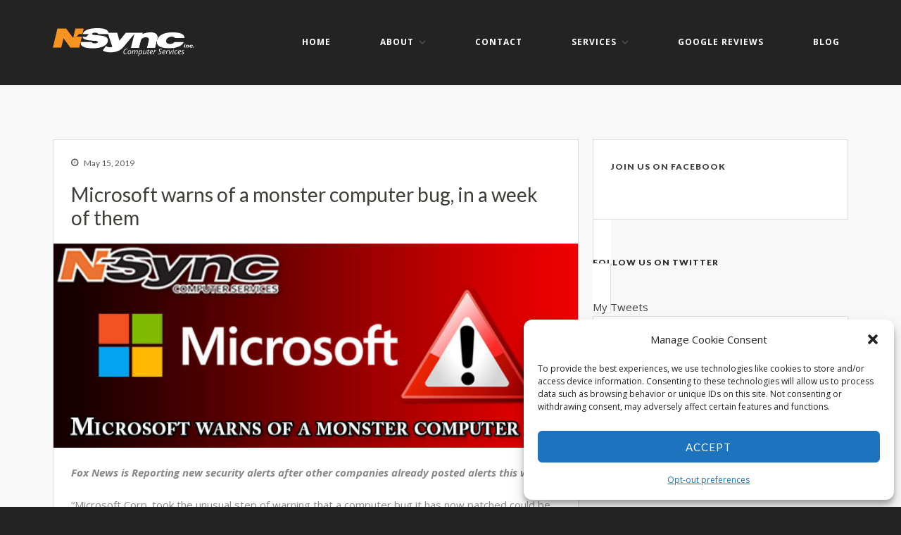

--- FILE ---
content_type: text/html; charset=UTF-8
request_url: https://nsyncdata.net/microsoft-warns-of-a-monster-computer-bug-in-a-week-of-them/
body_size: 22556
content:
<!DOCTYPE html>
<html lang="en-US">
<head>
	<meta charset="UTF-8">
	<meta name="viewport" content="width=device-width,initial-scale=1,maximum-scale=1,user-scalable=no">
	<meta name='robots' content='index, follow, max-image-preview:large, max-snippet:-1, max-video-preview:-1' />

	<!-- This site is optimized with the Yoast SEO plugin v26.7 - https://yoast.com/wordpress/plugins/seo/ -->
	<title>Microsoft warns of a monster computer bug, in a week of them - N-Sync Computer Services</title>
	<meta name="description" content="Fox News is Reporting new security alerts after other companies already posted alerts this week.&quot;Microsoft Corp. took the unusual step of warning that a computer bug it has now patched could be used by a cyber weapon similar to the WannaCry worm, which spread across the globe two years ago.&quot;" />
	<link rel="canonical" href="https://nsyncdata.net/microsoft-warns-of-a-monster-computer-bug-in-a-week-of-them/" />
	<meta property="og:locale" content="en_US" />
	<meta property="og:type" content="article" />
	<meta property="og:title" content="Microsoft warns of a monster computer bug, in a week of them - N-Sync Computer Services" />
	<meta property="og:description" content="Fox News is Reporting new security alerts after other companies already posted alerts this week.&quot;Microsoft Corp. took the unusual step of warning that a computer bug it has now patched could be used by a cyber weapon similar to the WannaCry worm, which spread across the globe two years ago.&quot;" />
	<meta property="og:url" content="https://nsyncdata.net/microsoft-warns-of-a-monster-computer-bug-in-a-week-of-them/" />
	<meta property="og:site_name" content="N-Sync Computer Services" />
	<meta property="article:publisher" content="https://www.facebook.com/nsyncdata.net/" />
	<meta property="article:published_time" content="2019-05-15T17:05:56+00:00" />
	<meta property="article:modified_time" content="2019-12-02T18:49:44+00:00" />
	<meta property="og:image" content="https://nsyncdata.net/wp-content/uploads/2019/05/MicrosoftSecurityAlertTN.jpg" />
	<meta property="og:image:width" content="640" />
	<meta property="og:image:height" content="250" />
	<meta property="og:image:type" content="image/jpeg" />
	<meta name="author" content="nsyncadmin" />
	<meta name="twitter:card" content="summary_large_image" />
	<meta name="twitter:creator" content="@NsyncComputers" />
	<meta name="twitter:site" content="@NsyncComputers" />
	<meta name="twitter:label1" content="Written by" />
	<meta name="twitter:data1" content="nsyncadmin" />
	<meta name="twitter:label2" content="Est. reading time" />
	<meta name="twitter:data2" content="1 minute" />
	<script type="application/ld+json" class="yoast-schema-graph">{"@context":"https://schema.org","@graph":[{"@type":"Article","@id":"https://nsyncdata.net/microsoft-warns-of-a-monster-computer-bug-in-a-week-of-them/#article","isPartOf":{"@id":"https://nsyncdata.net/microsoft-warns-of-a-monster-computer-bug-in-a-week-of-them/"},"author":{"name":"nsyncadmin","@id":"https://nsyncdata.net/#/schema/person/b6133f31de36af79f62fd1983a4e1cfb"},"headline":"Microsoft warns of a monster computer bug, in a week of them","datePublished":"2019-05-15T17:05:56+00:00","dateModified":"2019-12-02T18:49:44+00:00","mainEntityOfPage":{"@id":"https://nsyncdata.net/microsoft-warns-of-a-monster-computer-bug-in-a-week-of-them/"},"wordCount":266,"commentCount":0,"publisher":{"@id":"https://nsyncdata.net/#organization"},"image":{"@id":"https://nsyncdata.net/microsoft-warns-of-a-monster-computer-bug-in-a-week-of-them/#primaryimage"},"thumbnailUrl":"https://nsyncdata.net/wp-content/uploads/2019/05/MicrosoftSecurityAlertTN.jpg","keywords":["Microsoft","Security bug"],"articleSection":["Featured","Main","News"],"inLanguage":"en-US","potentialAction":[{"@type":"CommentAction","name":"Comment","target":["https://nsyncdata.net/microsoft-warns-of-a-monster-computer-bug-in-a-week-of-them/#respond"]}]},{"@type":"WebPage","@id":"https://nsyncdata.net/microsoft-warns-of-a-monster-computer-bug-in-a-week-of-them/","url":"https://nsyncdata.net/microsoft-warns-of-a-monster-computer-bug-in-a-week-of-them/","name":"Microsoft warns of a monster computer bug, in a week of them - N-Sync Computer Services","isPartOf":{"@id":"https://nsyncdata.net/#website"},"primaryImageOfPage":{"@id":"https://nsyncdata.net/microsoft-warns-of-a-monster-computer-bug-in-a-week-of-them/#primaryimage"},"image":{"@id":"https://nsyncdata.net/microsoft-warns-of-a-monster-computer-bug-in-a-week-of-them/#primaryimage"},"thumbnailUrl":"https://nsyncdata.net/wp-content/uploads/2019/05/MicrosoftSecurityAlertTN.jpg","datePublished":"2019-05-15T17:05:56+00:00","dateModified":"2019-12-02T18:49:44+00:00","description":"Fox News is Reporting new security alerts after other companies already posted alerts this week.\"Microsoft Corp. took the unusual step of warning that a computer bug it has now patched could be used by a cyber weapon similar to the WannaCry worm, which spread across the globe two years ago.\"","breadcrumb":{"@id":"https://nsyncdata.net/microsoft-warns-of-a-monster-computer-bug-in-a-week-of-them/#breadcrumb"},"inLanguage":"en-US","potentialAction":[{"@type":"ReadAction","target":["https://nsyncdata.net/microsoft-warns-of-a-monster-computer-bug-in-a-week-of-them/"]}]},{"@type":"ImageObject","inLanguage":"en-US","@id":"https://nsyncdata.net/microsoft-warns-of-a-monster-computer-bug-in-a-week-of-them/#primaryimage","url":"https://nsyncdata.net/wp-content/uploads/2019/05/MicrosoftSecurityAlertTN.jpg","contentUrl":"https://nsyncdata.net/wp-content/uploads/2019/05/MicrosoftSecurityAlertTN.jpg","width":640,"height":250},{"@type":"BreadcrumbList","@id":"https://nsyncdata.net/microsoft-warns-of-a-monster-computer-bug-in-a-week-of-them/#breadcrumb","itemListElement":[{"@type":"ListItem","position":1,"name":"Home","item":"https://nsyncdata.net/"},{"@type":"ListItem","position":2,"name":"Blog","item":"https://nsyncdata.net/blog/"},{"@type":"ListItem","position":3,"name":"Microsoft warns of a monster computer bug, in a week of them"}]},{"@type":"WebSite","@id":"https://nsyncdata.net/#website","url":"https://nsyncdata.net/","name":"N-Sync Computer Services","description":"Networking- Computers- Websites- Security- VOIP","publisher":{"@id":"https://nsyncdata.net/#organization"},"potentialAction":[{"@type":"SearchAction","target":{"@type":"EntryPoint","urlTemplate":"https://nsyncdata.net/?s={search_term_string}"},"query-input":{"@type":"PropertyValueSpecification","valueRequired":true,"valueName":"search_term_string"}}],"inLanguage":"en-US"},{"@type":"Organization","@id":"https://nsyncdata.net/#organization","name":"N-Sync Computer Services","url":"https://nsyncdata.net/","logo":{"@type":"ImageObject","inLanguage":"en-US","@id":"https://nsyncdata.net/#/schema/logo/image/","url":"https://nsyncdata.net/wp-content/uploads/2019/11/nsync_logo.png","contentUrl":"https://nsyncdata.net/wp-content/uploads/2019/11/nsync_logo.png","width":200,"height":52,"caption":"N-Sync Computer Services"},"image":{"@id":"https://nsyncdata.net/#/schema/logo/image/"},"sameAs":["https://www.facebook.com/nsyncdata.net/","https://x.com/NsyncComputers","https://www.instagram.com/nsynccomputerservices/"]},{"@type":"Person","@id":"https://nsyncdata.net/#/schema/person/b6133f31de36af79f62fd1983a4e1cfb","name":"nsyncadmin","image":{"@type":"ImageObject","inLanguage":"en-US","@id":"https://nsyncdata.net/#/schema/person/image/","url":"https://secure.gravatar.com/avatar/699f11a990a21ee8eeee72be8ac6ef36dd9c57277bfac37c8ae2588b67c2ff07?s=96&d=mm&r=g","contentUrl":"https://secure.gravatar.com/avatar/699f11a990a21ee8eeee72be8ac6ef36dd9c57277bfac37c8ae2588b67c2ff07?s=96&d=mm&r=g","caption":"nsyncadmin"},"url":"https://nsyncdata.net/author/nsyncadmin/"}]}</script>
	<!-- / Yoast SEO plugin. -->


<link rel='dns-prefetch' href='//stats.wp.com' />
<link rel='dns-prefetch' href='//fonts.googleapis.com' />
<link rel='dns-prefetch' href='//jetpack.wordpress.com' />
<link rel='dns-prefetch' href='//s0.wp.com' />
<link rel='dns-prefetch' href='//public-api.wordpress.com' />
<link rel='dns-prefetch' href='//0.gravatar.com' />
<link rel='dns-prefetch' href='//1.gravatar.com' />
<link rel='dns-prefetch' href='//2.gravatar.com' />
<link rel="alternate" type="application/rss+xml" title="N-Sync Computer Services &raquo; Feed" href="https://nsyncdata.net/feed/" />
<link rel="alternate" type="application/rss+xml" title="N-Sync Computer Services &raquo; Comments Feed" href="https://nsyncdata.net/comments/feed/" />
<link rel="alternate" type="application/rss+xml" title="N-Sync Computer Services &raquo; Microsoft warns of a monster computer bug, in a week of them Comments Feed" href="https://nsyncdata.net/microsoft-warns-of-a-monster-computer-bug-in-a-week-of-them/feed/" />
<link rel="alternate" title="oEmbed (JSON)" type="application/json+oembed" href="https://nsyncdata.net/wp-json/oembed/1.0/embed?url=https%3A%2F%2Fnsyncdata.net%2Fmicrosoft-warns-of-a-monster-computer-bug-in-a-week-of-them%2F" />
<link rel="alternate" title="oEmbed (XML)" type="text/xml+oembed" href="https://nsyncdata.net/wp-json/oembed/1.0/embed?url=https%3A%2F%2Fnsyncdata.net%2Fmicrosoft-warns-of-a-monster-computer-bug-in-a-week-of-them%2F&#038;format=xml" />
			<style>
			#wp-admin-bar-layers-edit-layout .ab-icon:before{
				font-family: "layers-interface" !important;
				content: "\e62f" !important;
				font-size: 16px !important;
			}
			</style>
		<style id='wp-img-auto-sizes-contain-inline-css' type='text/css'>
img:is([sizes=auto i],[sizes^="auto," i]){contain-intrinsic-size:3000px 1500px}
/*# sourceURL=wp-img-auto-sizes-contain-inline-css */
</style>
<link rel='stylesheet' id='gs-swiper-css' href='https://nsyncdata.net/wp-content/plugins/gs-logo-slider/assets/libs/swiper-js/swiper.min.css?ver=3.8.1' type='text/css' media='all' />
<link rel='stylesheet' id='gs-tippyjs-css' href='https://nsyncdata.net/wp-content/plugins/gs-logo-slider/assets/libs/tippyjs/tippy.css?ver=3.8.1' type='text/css' media='all' />
<link rel='stylesheet' id='gs-logo-public-css' href='https://nsyncdata.net/wp-content/plugins/gs-logo-slider/assets/css/gs-logo.min.css?ver=3.8.1' type='text/css' media='all' />
<link rel='stylesheet' id='jetpack_related-posts-css' href='https://nsyncdata.net/wp-content/plugins/jetpack/modules/related-posts/related-posts.css?ver=20240116' type='text/css' media='all' />
<style id='wp-emoji-styles-inline-css' type='text/css'>

	img.wp-smiley, img.emoji {
		display: inline !important;
		border: none !important;
		box-shadow: none !important;
		height: 1em !important;
		width: 1em !important;
		margin: 0 0.07em !important;
		vertical-align: -0.1em !important;
		background: none !important;
		padding: 0 !important;
	}
/*# sourceURL=wp-emoji-styles-inline-css */
</style>
<style id='wp-block-library-inline-css' type='text/css'>
:root{--wp-block-synced-color:#7a00df;--wp-block-synced-color--rgb:122,0,223;--wp-bound-block-color:var(--wp-block-synced-color);--wp-editor-canvas-background:#ddd;--wp-admin-theme-color:#007cba;--wp-admin-theme-color--rgb:0,124,186;--wp-admin-theme-color-darker-10:#006ba1;--wp-admin-theme-color-darker-10--rgb:0,107,160.5;--wp-admin-theme-color-darker-20:#005a87;--wp-admin-theme-color-darker-20--rgb:0,90,135;--wp-admin-border-width-focus:2px}@media (min-resolution:192dpi){:root{--wp-admin-border-width-focus:1.5px}}.wp-element-button{cursor:pointer}:root .has-very-light-gray-background-color{background-color:#eee}:root .has-very-dark-gray-background-color{background-color:#313131}:root .has-very-light-gray-color{color:#eee}:root .has-very-dark-gray-color{color:#313131}:root .has-vivid-green-cyan-to-vivid-cyan-blue-gradient-background{background:linear-gradient(135deg,#00d084,#0693e3)}:root .has-purple-crush-gradient-background{background:linear-gradient(135deg,#34e2e4,#4721fb 50%,#ab1dfe)}:root .has-hazy-dawn-gradient-background{background:linear-gradient(135deg,#faaca8,#dad0ec)}:root .has-subdued-olive-gradient-background{background:linear-gradient(135deg,#fafae1,#67a671)}:root .has-atomic-cream-gradient-background{background:linear-gradient(135deg,#fdd79a,#004a59)}:root .has-nightshade-gradient-background{background:linear-gradient(135deg,#330968,#31cdcf)}:root .has-midnight-gradient-background{background:linear-gradient(135deg,#020381,#2874fc)}:root{--wp--preset--font-size--normal:16px;--wp--preset--font-size--huge:42px}.has-regular-font-size{font-size:1em}.has-larger-font-size{font-size:2.625em}.has-normal-font-size{font-size:var(--wp--preset--font-size--normal)}.has-huge-font-size{font-size:var(--wp--preset--font-size--huge)}.has-text-align-center{text-align:center}.has-text-align-left{text-align:left}.has-text-align-right{text-align:right}.has-fit-text{white-space:nowrap!important}#end-resizable-editor-section{display:none}.aligncenter{clear:both}.items-justified-left{justify-content:flex-start}.items-justified-center{justify-content:center}.items-justified-right{justify-content:flex-end}.items-justified-space-between{justify-content:space-between}.screen-reader-text{border:0;clip-path:inset(50%);height:1px;margin:-1px;overflow:hidden;padding:0;position:absolute;width:1px;word-wrap:normal!important}.screen-reader-text:focus{background-color:#ddd;clip-path:none;color:#444;display:block;font-size:1em;height:auto;left:5px;line-height:normal;padding:15px 23px 14px;text-decoration:none;top:5px;width:auto;z-index:100000}html :where(.has-border-color){border-style:solid}html :where([style*=border-top-color]){border-top-style:solid}html :where([style*=border-right-color]){border-right-style:solid}html :where([style*=border-bottom-color]){border-bottom-style:solid}html :where([style*=border-left-color]){border-left-style:solid}html :where([style*=border-width]){border-style:solid}html :where([style*=border-top-width]){border-top-style:solid}html :where([style*=border-right-width]){border-right-style:solid}html :where([style*=border-bottom-width]){border-bottom-style:solid}html :where([style*=border-left-width]){border-left-style:solid}html :where(img[class*=wp-image-]){height:auto;max-width:100%}:where(figure){margin:0 0 1em}html :where(.is-position-sticky){--wp-admin--admin-bar--position-offset:var(--wp-admin--admin-bar--height,0px)}@media screen and (max-width:600px){html :where(.is-position-sticky){--wp-admin--admin-bar--position-offset:0px}}

/*# sourceURL=wp-block-library-inline-css */
</style><style id='wp-block-heading-inline-css' type='text/css'>
h1:where(.wp-block-heading).has-background,h2:where(.wp-block-heading).has-background,h3:where(.wp-block-heading).has-background,h4:where(.wp-block-heading).has-background,h5:where(.wp-block-heading).has-background,h6:where(.wp-block-heading).has-background{padding:1.25em 2.375em}h1.has-text-align-left[style*=writing-mode]:where([style*=vertical-lr]),h1.has-text-align-right[style*=writing-mode]:where([style*=vertical-rl]),h2.has-text-align-left[style*=writing-mode]:where([style*=vertical-lr]),h2.has-text-align-right[style*=writing-mode]:where([style*=vertical-rl]),h3.has-text-align-left[style*=writing-mode]:where([style*=vertical-lr]),h3.has-text-align-right[style*=writing-mode]:where([style*=vertical-rl]),h4.has-text-align-left[style*=writing-mode]:where([style*=vertical-lr]),h4.has-text-align-right[style*=writing-mode]:where([style*=vertical-rl]),h5.has-text-align-left[style*=writing-mode]:where([style*=vertical-lr]),h5.has-text-align-right[style*=writing-mode]:where([style*=vertical-rl]),h6.has-text-align-left[style*=writing-mode]:where([style*=vertical-lr]),h6.has-text-align-right[style*=writing-mode]:where([style*=vertical-rl]){rotate:180deg}
/*# sourceURL=https://nsyncdata.net/wp-includes/blocks/heading/style.min.css */
</style>
<style id='wp-block-paragraph-inline-css' type='text/css'>
.is-small-text{font-size:.875em}.is-regular-text{font-size:1em}.is-large-text{font-size:2.25em}.is-larger-text{font-size:3em}.has-drop-cap:not(:focus):first-letter{float:left;font-size:8.4em;font-style:normal;font-weight:100;line-height:.68;margin:.05em .1em 0 0;text-transform:uppercase}body.rtl .has-drop-cap:not(:focus):first-letter{float:none;margin-left:.1em}p.has-drop-cap.has-background{overflow:hidden}:root :where(p.has-background){padding:1.25em 2.375em}:where(p.has-text-color:not(.has-link-color)) a{color:inherit}p.has-text-align-left[style*="writing-mode:vertical-lr"],p.has-text-align-right[style*="writing-mode:vertical-rl"]{rotate:180deg}
/*# sourceURL=https://nsyncdata.net/wp-includes/blocks/paragraph/style.min.css */
</style>
<style id='wp-block-separator-inline-css' type='text/css'>
@charset "UTF-8";.wp-block-separator{border:none;border-top:2px solid}:root :where(.wp-block-separator.is-style-dots){height:auto;line-height:1;text-align:center}:root :where(.wp-block-separator.is-style-dots):before{color:currentColor;content:"···";font-family:serif;font-size:1.5em;letter-spacing:2em;padding-left:2em}.wp-block-separator.is-style-dots{background:none!important;border:none!important}
/*# sourceURL=https://nsyncdata.net/wp-includes/blocks/separator/style.min.css */
</style>
<style id='global-styles-inline-css' type='text/css'>
:root{--wp--preset--aspect-ratio--square: 1;--wp--preset--aspect-ratio--4-3: 4/3;--wp--preset--aspect-ratio--3-4: 3/4;--wp--preset--aspect-ratio--3-2: 3/2;--wp--preset--aspect-ratio--2-3: 2/3;--wp--preset--aspect-ratio--16-9: 16/9;--wp--preset--aspect-ratio--9-16: 9/16;--wp--preset--color--black: #000000;--wp--preset--color--cyan-bluish-gray: #abb8c3;--wp--preset--color--white: #ffffff;--wp--preset--color--pale-pink: #f78da7;--wp--preset--color--vivid-red: #cf2e2e;--wp--preset--color--luminous-vivid-orange: #ff6900;--wp--preset--color--luminous-vivid-amber: #fcb900;--wp--preset--color--light-green-cyan: #7bdcb5;--wp--preset--color--vivid-green-cyan: #00d084;--wp--preset--color--pale-cyan-blue: #8ed1fc;--wp--preset--color--vivid-cyan-blue: #0693e3;--wp--preset--color--vivid-purple: #9b51e0;--wp--preset--gradient--vivid-cyan-blue-to-vivid-purple: linear-gradient(135deg,rgb(6,147,227) 0%,rgb(155,81,224) 100%);--wp--preset--gradient--light-green-cyan-to-vivid-green-cyan: linear-gradient(135deg,rgb(122,220,180) 0%,rgb(0,208,130) 100%);--wp--preset--gradient--luminous-vivid-amber-to-luminous-vivid-orange: linear-gradient(135deg,rgb(252,185,0) 0%,rgb(255,105,0) 100%);--wp--preset--gradient--luminous-vivid-orange-to-vivid-red: linear-gradient(135deg,rgb(255,105,0) 0%,rgb(207,46,46) 100%);--wp--preset--gradient--very-light-gray-to-cyan-bluish-gray: linear-gradient(135deg,rgb(238,238,238) 0%,rgb(169,184,195) 100%);--wp--preset--gradient--cool-to-warm-spectrum: linear-gradient(135deg,rgb(74,234,220) 0%,rgb(151,120,209) 20%,rgb(207,42,186) 40%,rgb(238,44,130) 60%,rgb(251,105,98) 80%,rgb(254,248,76) 100%);--wp--preset--gradient--blush-light-purple: linear-gradient(135deg,rgb(255,206,236) 0%,rgb(152,150,240) 100%);--wp--preset--gradient--blush-bordeaux: linear-gradient(135deg,rgb(254,205,165) 0%,rgb(254,45,45) 50%,rgb(107,0,62) 100%);--wp--preset--gradient--luminous-dusk: linear-gradient(135deg,rgb(255,203,112) 0%,rgb(199,81,192) 50%,rgb(65,88,208) 100%);--wp--preset--gradient--pale-ocean: linear-gradient(135deg,rgb(255,245,203) 0%,rgb(182,227,212) 50%,rgb(51,167,181) 100%);--wp--preset--gradient--electric-grass: linear-gradient(135deg,rgb(202,248,128) 0%,rgb(113,206,126) 100%);--wp--preset--gradient--midnight: linear-gradient(135deg,rgb(2,3,129) 0%,rgb(40,116,252) 100%);--wp--preset--font-size--small: 13px;--wp--preset--font-size--medium: 20px;--wp--preset--font-size--large: 36px;--wp--preset--font-size--x-large: 42px;--wp--preset--spacing--20: 0.44rem;--wp--preset--spacing--30: 0.67rem;--wp--preset--spacing--40: 1rem;--wp--preset--spacing--50: 1.5rem;--wp--preset--spacing--60: 2.25rem;--wp--preset--spacing--70: 3.38rem;--wp--preset--spacing--80: 5.06rem;--wp--preset--shadow--natural: 6px 6px 9px rgba(0, 0, 0, 0.2);--wp--preset--shadow--deep: 12px 12px 50px rgba(0, 0, 0, 0.4);--wp--preset--shadow--sharp: 6px 6px 0px rgba(0, 0, 0, 0.2);--wp--preset--shadow--outlined: 6px 6px 0px -3px rgb(255, 255, 255), 6px 6px rgb(0, 0, 0);--wp--preset--shadow--crisp: 6px 6px 0px rgb(0, 0, 0);}:where(.is-layout-flex){gap: 0.5em;}:where(.is-layout-grid){gap: 0.5em;}body .is-layout-flex{display: flex;}.is-layout-flex{flex-wrap: wrap;align-items: center;}.is-layout-flex > :is(*, div){margin: 0;}body .is-layout-grid{display: grid;}.is-layout-grid > :is(*, div){margin: 0;}:where(.wp-block-columns.is-layout-flex){gap: 2em;}:where(.wp-block-columns.is-layout-grid){gap: 2em;}:where(.wp-block-post-template.is-layout-flex){gap: 1.25em;}:where(.wp-block-post-template.is-layout-grid){gap: 1.25em;}.has-black-color{color: var(--wp--preset--color--black) !important;}.has-cyan-bluish-gray-color{color: var(--wp--preset--color--cyan-bluish-gray) !important;}.has-white-color{color: var(--wp--preset--color--white) !important;}.has-pale-pink-color{color: var(--wp--preset--color--pale-pink) !important;}.has-vivid-red-color{color: var(--wp--preset--color--vivid-red) !important;}.has-luminous-vivid-orange-color{color: var(--wp--preset--color--luminous-vivid-orange) !important;}.has-luminous-vivid-amber-color{color: var(--wp--preset--color--luminous-vivid-amber) !important;}.has-light-green-cyan-color{color: var(--wp--preset--color--light-green-cyan) !important;}.has-vivid-green-cyan-color{color: var(--wp--preset--color--vivid-green-cyan) !important;}.has-pale-cyan-blue-color{color: var(--wp--preset--color--pale-cyan-blue) !important;}.has-vivid-cyan-blue-color{color: var(--wp--preset--color--vivid-cyan-blue) !important;}.has-vivid-purple-color{color: var(--wp--preset--color--vivid-purple) !important;}.has-black-background-color{background-color: var(--wp--preset--color--black) !important;}.has-cyan-bluish-gray-background-color{background-color: var(--wp--preset--color--cyan-bluish-gray) !important;}.has-white-background-color{background-color: var(--wp--preset--color--white) !important;}.has-pale-pink-background-color{background-color: var(--wp--preset--color--pale-pink) !important;}.has-vivid-red-background-color{background-color: var(--wp--preset--color--vivid-red) !important;}.has-luminous-vivid-orange-background-color{background-color: var(--wp--preset--color--luminous-vivid-orange) !important;}.has-luminous-vivid-amber-background-color{background-color: var(--wp--preset--color--luminous-vivid-amber) !important;}.has-light-green-cyan-background-color{background-color: var(--wp--preset--color--light-green-cyan) !important;}.has-vivid-green-cyan-background-color{background-color: var(--wp--preset--color--vivid-green-cyan) !important;}.has-pale-cyan-blue-background-color{background-color: var(--wp--preset--color--pale-cyan-blue) !important;}.has-vivid-cyan-blue-background-color{background-color: var(--wp--preset--color--vivid-cyan-blue) !important;}.has-vivid-purple-background-color{background-color: var(--wp--preset--color--vivid-purple) !important;}.has-black-border-color{border-color: var(--wp--preset--color--black) !important;}.has-cyan-bluish-gray-border-color{border-color: var(--wp--preset--color--cyan-bluish-gray) !important;}.has-white-border-color{border-color: var(--wp--preset--color--white) !important;}.has-pale-pink-border-color{border-color: var(--wp--preset--color--pale-pink) !important;}.has-vivid-red-border-color{border-color: var(--wp--preset--color--vivid-red) !important;}.has-luminous-vivid-orange-border-color{border-color: var(--wp--preset--color--luminous-vivid-orange) !important;}.has-luminous-vivid-amber-border-color{border-color: var(--wp--preset--color--luminous-vivid-amber) !important;}.has-light-green-cyan-border-color{border-color: var(--wp--preset--color--light-green-cyan) !important;}.has-vivid-green-cyan-border-color{border-color: var(--wp--preset--color--vivid-green-cyan) !important;}.has-pale-cyan-blue-border-color{border-color: var(--wp--preset--color--pale-cyan-blue) !important;}.has-vivid-cyan-blue-border-color{border-color: var(--wp--preset--color--vivid-cyan-blue) !important;}.has-vivid-purple-border-color{border-color: var(--wp--preset--color--vivid-purple) !important;}.has-vivid-cyan-blue-to-vivid-purple-gradient-background{background: var(--wp--preset--gradient--vivid-cyan-blue-to-vivid-purple) !important;}.has-light-green-cyan-to-vivid-green-cyan-gradient-background{background: var(--wp--preset--gradient--light-green-cyan-to-vivid-green-cyan) !important;}.has-luminous-vivid-amber-to-luminous-vivid-orange-gradient-background{background: var(--wp--preset--gradient--luminous-vivid-amber-to-luminous-vivid-orange) !important;}.has-luminous-vivid-orange-to-vivid-red-gradient-background{background: var(--wp--preset--gradient--luminous-vivid-orange-to-vivid-red) !important;}.has-very-light-gray-to-cyan-bluish-gray-gradient-background{background: var(--wp--preset--gradient--very-light-gray-to-cyan-bluish-gray) !important;}.has-cool-to-warm-spectrum-gradient-background{background: var(--wp--preset--gradient--cool-to-warm-spectrum) !important;}.has-blush-light-purple-gradient-background{background: var(--wp--preset--gradient--blush-light-purple) !important;}.has-blush-bordeaux-gradient-background{background: var(--wp--preset--gradient--blush-bordeaux) !important;}.has-luminous-dusk-gradient-background{background: var(--wp--preset--gradient--luminous-dusk) !important;}.has-pale-ocean-gradient-background{background: var(--wp--preset--gradient--pale-ocean) !important;}.has-electric-grass-gradient-background{background: var(--wp--preset--gradient--electric-grass) !important;}.has-midnight-gradient-background{background: var(--wp--preset--gradient--midnight) !important;}.has-small-font-size{font-size: var(--wp--preset--font-size--small) !important;}.has-medium-font-size{font-size: var(--wp--preset--font-size--medium) !important;}.has-large-font-size{font-size: var(--wp--preset--font-size--large) !important;}.has-x-large-font-size{font-size: var(--wp--preset--font-size--x-large) !important;}
/*# sourceURL=global-styles-inline-css */
</style>

<style id='classic-theme-styles-inline-css' type='text/css'>
/*! This file is auto-generated */
.wp-block-button__link{color:#fff;background-color:#32373c;border-radius:9999px;box-shadow:none;text-decoration:none;padding:calc(.667em + 2px) calc(1.333em + 2px);font-size:1.125em}.wp-block-file__button{background:#32373c;color:#fff;text-decoration:none}
/*# sourceURL=/wp-includes/css/classic-themes.min.css */
</style>
<link rel='stylesheet' id='contact-form-7-css' href='https://nsyncdata.net/wp-content/plugins/contact-form-7/includes/css/styles.css?ver=6.1.3' type='text/css' media='all' />
<link rel='stylesheet' id='wen-logo-slider-slick-carousel-css' href='https://nsyncdata.net/wp-content/plugins/wen-logo-slider/vendors/slick-carousel/slick.css?ver=1.3.2' type='text/css' media='all' />
<link rel='stylesheet' id='wen-logo-slider-slick-theme-css' href='https://nsyncdata.net/wp-content/plugins/wen-logo-slider/vendors/slick-carousel/slick-theme.css?ver=1.3.2' type='text/css' media='all' />
<link rel='stylesheet' id='wen-logo-slider-css' href='https://nsyncdata.net/wp-content/plugins/wen-logo-slider/public/css/wen-logo-slider-public.css?ver=3.0.0' type='text/css' media='all' />
<link rel='stylesheet' id='wp-review-slider-pro-public_combine-css' href='https://nsyncdata.net/wp-content/plugins/wp-google-places-review-slider/public/css/wprev-public_combine.css?ver=17.7' type='text/css' media='all' />
<link rel='stylesheet' id='wp-live-chat-support-css' href='https://nsyncdata.net/wp-content/plugins/wp-live-chat-support/public/css/wplc-plugin-public.css?ver=10.0.17' type='text/css' media='all' />
<link rel='stylesheet' id='cmplz-general-css' href='https://nsyncdata.net/wp-content/plugins/complianz-gdpr/assets/css/cookieblocker.min.css?ver=1765913830' type='text/css' media='all' />
<link rel='stylesheet' id='layers-framework-css' href='https://nsyncdata.net/wp-content/themes/layerswp/assets/css/framework.css?ver=2.0.10' type='text/css' media='all' />
<link rel='stylesheet' id='layers-components-css' href='https://nsyncdata.net/wp-content/themes/layerswp/assets/css/components.css?ver=3d1fb5decb5879cf4cba0b3d7a07d10c' type='text/css' media='all' />
<link rel='stylesheet' id='layers-parent-style-css' href='https://nsyncdata.net/wp-content/themes/layerswp/style.css?ver=3d1fb5decb5879cf4cba0b3d7a07d10c' type='text/css' media='all' />
<link rel='stylesheet' id='layers-main-style-css' href='https://nsyncdata.net/wp-content/themes/tecnosoft-theme/assets/css/main.css?ver=3d1fb5decb5879cf4cba0b3d7a07d10c' type='text/css' media='all' />
<link rel='stylesheet' id='font-awesome-css' href='https://nsyncdata.net/wp-content/themes/tecnosoft-theme/assets/css/font-awesome.min.css?ver=3d1fb5decb5879cf4cba0b3d7a07d10c' type='text/css' media='all' />
<link rel='stylesheet' id='layers-google-fonts-css' href='//fonts.googleapis.com/css?family=Open+Sans%3Aregular%2Citalic%2C700%2C300%2C300italic%2C600%2C600italic%2C700italic%2C800%2C800italic%7CLato%3Aregular%2Citalic%2C700%2C100%2C100italic%2C300%2C300italic%2C700italic%2C900%2C900italic&#038;ver=2.0.10' type='text/css' media='all' />
<link rel='stylesheet' id='layers-responsive-css' href='https://nsyncdata.net/wp-content/themes/layerswp/assets/css/responsive.css?ver=2.0.10' type='text/css' media='all' />
<link rel='stylesheet' id='layers-icon-fonts-css' href='https://nsyncdata.net/wp-content/themes/layerswp/assets/css/layers-icons.css?ver=2.0.10' type='text/css' media='all' />
<style id='jetpack_facebook_likebox-inline-css' type='text/css'>
.widget_facebook_likebox {
	overflow: hidden;
}

/*# sourceURL=https://nsyncdata.net/wp-content/plugins/jetpack/modules/widgets/facebook-likebox/style.css */
</style>
<link rel='stylesheet' id='tablepress-default-css' href='https://nsyncdata.net/wp-content/plugins/tablepress/css/build/default.css?ver=3.2.6' type='text/css' media='all' />
<link rel='stylesheet' id='layers-style-css' href='https://nsyncdata.net/wp-content/themes/tecnosoft-theme/style.css?ver=2.0.10' type='text/css' media='all' />
			<script type="text/plain" data-service="google-analytics" data-category="statistics">
				(function(i,s,o,g,r,a,m){i['GoogleAnalyticsObject']=r;i[r]=i[r]||function(){
				(i[r].q=i[r].q||[]).push(arguments)},i[r].l=1*new Date();a=s.createElement(o),
				m=s.getElementsByTagName(o)[0];a.async=1;a.src=g;m.parentNode.insertBefore(a,m)
				})(window,document,'script','//www.google-analytics.com/analytics.js','ga');

				ga('create', 'UA-37117415-1', 'auto');
				ga('send', 'pageview');
			</script>
		<script type="text/javascript" src="https://nsyncdata.net/wp-includes/js/jquery/jquery.min.js?ver=3.7.1" id="jquery-core-js"></script>
<script type="text/javascript" src="https://nsyncdata.net/wp-includes/js/jquery/jquery-migrate.min.js?ver=3.4.1" id="jquery-migrate-js"></script>
<script type="text/javascript" id="jetpack_related-posts-js-extra">
/* <![CDATA[ */
var related_posts_js_options = {"post_heading":"h4"};
//# sourceURL=jetpack_related-posts-js-extra
/* ]]> */
</script>
<script type="text/javascript" src="https://nsyncdata.net/wp-content/plugins/jetpack/_inc/build/related-posts/related-posts.min.js?ver=20240116" id="jetpack_related-posts-js"></script>
<script data-service="burst" data-category="statistics" type="text/plain" async data-cmplz-src="https://nsyncdata.net/wp-content/plugins/burst-statistics/helpers/timeme/timeme.min.js?ver=1761057598" id="burst-timeme-js"></script>
<script type="text/javascript" src="https://nsyncdata.net/wp-includes/js/dist/hooks.min.js?ver=dd5603f07f9220ed27f1" id="wp-hooks-js"></script>
<script type="text/javascript" src="https://nsyncdata.net/wp-includes/js/dist/i18n.min.js?ver=c26c3dc7bed366793375" id="wp-i18n-js"></script>
<script type="text/javascript" id="wp-i18n-js-after">
/* <![CDATA[ */
wp.i18n.setLocaleData( { 'text direction\u0004ltr': [ 'ltr' ] } );
//# sourceURL=wp-i18n-js-after
/* ]]> */
</script>
<script type="text/javascript" src="https://nsyncdata.net/wp-includes/js/dist/url.min.js?ver=9e178c9516d1222dc834" id="wp-url-js"></script>
<script type="text/javascript" src="https://nsyncdata.net/wp-includes/js/dist/api-fetch.min.js?ver=3a4d9af2b423048b0dee" id="wp-api-fetch-js"></script>
<script type="text/javascript" id="wp-api-fetch-js-after">
/* <![CDATA[ */
wp.apiFetch.use( wp.apiFetch.createRootURLMiddleware( "https://nsyncdata.net/wp-json/" ) );
wp.apiFetch.nonceMiddleware = wp.apiFetch.createNonceMiddleware( "812b5f8f5d" );
wp.apiFetch.use( wp.apiFetch.nonceMiddleware );
wp.apiFetch.use( wp.apiFetch.mediaUploadMiddleware );
wp.apiFetch.nonceEndpoint = "https://nsyncdata.net/wp-admin/admin-ajax.php?action=rest-nonce";
//# sourceURL=wp-api-fetch-js-after
/* ]]> */
</script>
<script type="text/javascript" id="burst-js-extra">
/* <![CDATA[ */
var burst = {"tracking":{"isInitialHit":true,"lastUpdateTimestamp":0,"beacon_url":"https://nsyncdata.net/wp-content/plugins/burst-statistics/endpoint.php","ajaxUrl":"https://nsyncdata.net/wp-admin/admin-ajax.php"},"options":{"cookieless":0,"pageUrl":"https://nsyncdata.net/microsoft-warns-of-a-monster-computer-bug-in-a-week-of-them/","beacon_enabled":0,"do_not_track":0,"enable_turbo_mode":0,"track_url_change":0,"cookie_retention_days":30,"debug":0},"goals":{"completed":[],"scriptUrl":"https://nsyncdata.net/wp-content/plugins/burst-statistics//assets/js/build/burst-goals.js?v=1761057598","active":[]},"cache":{"uid":null,"fingerprint":null,"isUserAgent":null,"isDoNotTrack":null,"useCookies":null}};
//# sourceURL=burst-js-extra
/* ]]> */
</script>
<script data-service="burst" data-category="statistics" type="text/plain" async data-cmplz-src="https://nsyncdata.net/wp-content/plugins/burst-statistics/assets/js/build/burst.min.js?ver=1761057598" id="burst-js"></script>
<script type="text/javascript" src="https://nsyncdata.net/wp-content/plugins/google-analytics-for-wordpress/assets/js/frontend-gtag.min.js?ver=9.11.1" id="monsterinsights-frontend-script-js" async="async" data-wp-strategy="async"></script>
<script data-cfasync="false" data-wpfc-render="false" type="text/javascript" id='monsterinsights-frontend-script-js-extra'>/* <![CDATA[ */
var monsterinsights_frontend = {"js_events_tracking":"true","download_extensions":"doc,pdf,ppt,zip,xls,docx,pptx,xlsx","inbound_paths":"[{\"path\":\"\\\/go\\\/\",\"label\":\"affiliate\"},{\"path\":\"\\\/recommend\\\/\",\"label\":\"affiliate\"}]","home_url":"https:\/\/nsyncdata.net","hash_tracking":"false","v4_id":"G-CXP0D53GB6"};/* ]]> */
</script>
<script type="text/javascript" src="https://nsyncdata.net/wp-content/plugins/wen-logo-slider/vendors/slick-carousel/slick.min.js?ver=1.3.2" id="wen-logo-slider-slick-carousel-js"></script>
<script type="text/javascript" src="https://nsyncdata.net/wp-content/themes/layerswp/assets/js/plugins.js?ver=2.0.10" id="layers-plugins-js"></script>
<script type="text/javascript" id="layers-framework-js-extra">
/* <![CDATA[ */
var layers_script_settings = {"header_sticky_breakpoint":"270"};
//# sourceURL=layers-framework-js-extra
/* ]]> */
</script>
<script type="text/javascript" src="https://nsyncdata.net/wp-content/themes/layerswp/assets/js/layers.framework.js?ver=2.0.10" id="layers-framework-js"></script>
<link rel="https://api.w.org/" href="https://nsyncdata.net/wp-json/" /><link rel="alternate" title="JSON" type="application/json" href="https://nsyncdata.net/wp-json/wp/v2/posts/4573" /><link rel="EditURI" type="application/rsd+xml" title="RSD" href="https://nsyncdata.net/xmlrpc.php?rsd" />
		<!-- Custom Logo: hide header text -->
		<style id="custom-logo-css" type="text/css">
			.sitetitle, .tagline {
				position: absolute;
				clip-path: inset(50%);
			}
		</style>
		<meta name="ti-site-data" content="eyJyIjoiMTowITc6MCEzMDowIiwibyI6Imh0dHBzOlwvXC9uc3luY2RhdGEubmV0XC93cC1hZG1pblwvYWRtaW4tYWpheC5waHA/YWN0aW9uPXRpX29ubGluZV91c2Vyc19nb29nbGUmYW1wO3A9JTJGbWljcm9zb2Z0LXdhcm5zLW9mLWEtbW9uc3Rlci1jb21wdXRlci1idWctaW4tYS13ZWVrLW9mLXRoZW0lMkYmYW1wO193cG5vbmNlPTM0ZDM1ZGY0MmIifQ==" />	<style>img#wpstats{display:none}</style>
					<style>.cmplz-hidden {
					display: none !important;
				}</style><style type="text/css" id="layers-inline-styles-header">

 body { font-family: "Open Sans", Helvetica, sans-serif;} 

 h1,h2,h3,h4,h5,h6, .heading { font-family: "Lato", Helvetica, sans-serif;} 

 button, .button, input[type=submit] { font-family: "Lato", Helvetica, sans-serif;} 

 i.social-media-tecnosoft:hover,  .sub-menu li a:hover,  .header-site.invert .sub-menu li a:hover,  .nav-horizontal > ul > li > a:hover,  .thumbnail-body .heading:hover a,  .thumbnail-body .meta-item i,  .testimonials .section-title a,  .support h4 i,  .support ul li a:hover,  .footer-site ul li:hover a,  .contact_footer li i,  .title_footer h3 span,  .excerpt strong,  .title-section .section-title .excerpt::after,  .header-site.invert .nav-horizontal > ul > li > a:hover,  .item-table h2 u,  .item-table h2 em,  .sidebar .widget li a:hover,  .sidebar .widget_rss li cite,  .meta-item i,  #post-list .section-title h1 a:hover,  .products .price{ color: #555555;} 

 .tagcloud a:link,  .tagcloud a:visited,  .widget_product_search{ background: #555555;} 

 .header-site, .header-site.header-sticky { background-color: rgba(35, 35, 35, 1); } 

 .title-container { background-color: #232323; } 

 input[type="button"],  input[type="submit"],  button,  .button,  .form-submit input[type="submit"],  .invert input[type="button"],  .invert input[type="submit"],  .invert button,  .invert .button,  .invert .form-submit input[type="submit"]{ background-color: #555555; color: #FFFFFF; } 

 input[type="button"]:hover,  input[type="submit"]:hover,  button:hover,  .button:hover,  .form-submit input[type="submit"]:hover,  .invert input[type="button"]:hover,  .invert input[type="submit"]:hover,  .invert button:hover,  .invert .button:hover,  .invert .form-submit input[type="submit"]:hover{ background-color: #888888; color: #FFFFFF; } 

 .copy a:not(.button),  .story a:not(.button){ color: #555555;border-bottom-color: #555555;} 

 .copy a:not(.button):hover,  .story a:not(.button):hover{ color: #888888;border-bottom-color: #888888;} 

 .footer-site { background-color: #2b2b2b; } </style>			<meta property="og:title" content="Microsoft warns of a monster computer bug, in a week of them" />
							<meta property="og:description" content="Fox News is Reporting new security alerts after other companies already posted alerts this week. &#8220;Microsoft&nbsp;Corp.&nbsp;took the unusual step of warning that a computer bug it has now patched could be used by a cyber weapon&nbsp;similar to the WannaCry worm, which spread across the globe two years ago.&#8221; &#8220;The bug is one of several high-profile [&hellip;]" />
						<meta property="og:type" content="website" />
			<meta property="og:url" content="https://nsyncdata.net/microsoft-warns-of-a-monster-computer-bug-in-a-week-of-them/" />
							<meta property="og:image" content="https://nsyncdata.net/wp-content/uploads/2019/05/MicrosoftSecurityAlertTN.jpg" />
					<link rel="icon" href="https://nsyncdata.net/wp-content/uploads/2019/11/cropped-cropped-logo_with_inc-1-1-32x32.png" sizes="32x32" />
<link rel="icon" href="https://nsyncdata.net/wp-content/uploads/2019/11/cropped-cropped-logo_with_inc-1-1-192x192.png" sizes="192x192" />
<link rel="apple-touch-icon" href="https://nsyncdata.net/wp-content/uploads/2019/11/cropped-cropped-logo_with_inc-1-1-180x180.png" />
<meta name="msapplication-TileImage" content="https://nsyncdata.net/wp-content/uploads/2019/11/cropped-cropped-logo_with_inc-1-1-270x270.png" />
</head>
<body data-rsssl=1 data-cmplz=1 class="wp-singular post-template-default single single-post postid-4573 single-format-standard wp-custom-logo wp-theme-layerswp wp-child-theme-tecnosoft-theme body-header-logo-left layers-header-sticky layers-post-page right-sidebar" data-burst_id="4573" data-burst_type="post">
	<div class="wrapper invert off-canvas-right" id="off-canvas-right">
    <a class="close-canvas" data-toggle="#off-canvas-right" data-toggle-class="open">
        <i class="l-close"></i>
        Close    </a>

    <div class="content nav-mobile clearfix">
        <nav class="nav nav-vertical"><ul id="menu-primary" class="menu"><li id="menu-item-7571" class="menu-item menu-item-type-post_type menu-item-object-page menu-item-home menu-item-7571"><a href="https://nsyncdata.net/" title="N-Sync Computer Services- Home">Home</a></li>
<li id="menu-item-45" class="menu-item menu-item-type-post_type menu-item-object-page menu-item-has-children menu-item-45"><a href="https://nsyncdata.net/about/" title="N-Sync Computer Services- About">About</a>
<ul class="sub-menu">
	<li id="menu-item-7159" class="menu-item menu-item-type-post_type menu-item-object-page menu-item-7159"><a href="https://nsyncdata.net/keith-shook/" title="N-Sync Computer Services- Keith Shook">Keith Shook</a></li>
	<li id="menu-item-7846" class="menu-item menu-item-type-post_type menu-item-object-page menu-item-7846"><a href="https://nsyncdata.net/jobs/">Jobs</a></li>
</ul>
</li>
<li id="menu-item-7331" class="menu-item menu-item-type-post_type menu-item-object-page menu-item-7331"><a href="https://nsyncdata.net/contact/">Contact</a></li>
<li id="menu-item-6887" class="menu-item menu-item-type-custom menu-item-object-custom menu-item-has-children menu-item-6887"><a href="#">Services</a>
<ul class="sub-menu">
	<li id="menu-item-6885" class="menu-item menu-item-type-post_type menu-item-object-page menu-item-6885"><a href="https://nsyncdata.net/business-services/">Business Services</a></li>
	<li id="menu-item-6886" class="menu-item menu-item-type-post_type menu-item-object-page menu-item-has-children menu-item-6886"><a href="https://nsyncdata.net/home-services/">Home Services</a>
	<ul class="sub-menu">
		<li id="menu-item-7160" class="menu-item menu-item-type-post_type menu-item-object-page menu-item-7160"><a href="https://nsyncdata.net/pc-repair-prices/">PC Repair Prices</a></li>
	</ul>
</li>
	<li id="menu-item-6884" class="menu-item menu-item-type-post_type menu-item-object-page menu-item-6884"><a href="https://nsyncdata.net/web-development/">Web Development</a></li>
	<li id="menu-item-7049" class="menu-item menu-item-type-post_type menu-item-object-page menu-item-7049"><a href="https://nsyncdata.net/video-surveillance-systems/">Video Surveillance Systems</a></li>
	<li id="menu-item-7048" class="menu-item menu-item-type-post_type menu-item-object-page menu-item-7048"><a href="https://nsyncdata.net/voice-over-ip-voip/">Voice Over IP (VOIP)</a></li>
	<li id="menu-item-7836" class="menu-item menu-item-type-post_type menu-item-object-page menu-item-7836"><a href="https://nsyncdata.net/data-recovery-n-sync-is-an-authorized-drivesavers-reseller/">Data Recovery- N-Sync is an Authorized DriveSavers Reseller</a></li>
</ul>
</li>
<li id="menu-item-8009" class="menu-item menu-item-type-post_type menu-item-object-page menu-item-8009"><a href="https://nsyncdata.net/google-reviews/">Google Reviews</a></li>
<li id="menu-item-46" class="menu-item menu-item-type-post_type menu-item-object-page current_page_parent menu-item-46"><a href="https://nsyncdata.net/blog/">Blog</a></li>
</ul></nav>    </div>
    <aside id="text-2" class="content widget widget_text"><h5 class="section-nav-title">About This Site</h5>			<div class="textwidget"><p><strong>100% Customer Satisfaction</strong> – N-Sync Computer Services is a highly reputable information technology company based in Cape Canaveral, Florida. N-Sync inc.  prides itself on its business ethics – something that can be hard to find in this industry. With over 25 years in business and a combined 100+ years of diversified data processing experience, you can rely on us.</p>
</div>
		</aside></div>		<div class="wrapper-site">

		
		
		
		<section class="header-site header-sticky header-left invert">
			            <div class="container header-block">
				<div class="logo">
	
	<a href="https://nsyncdata.net/" class="custom-logo-link" rel="home"><img width="800" height="159" src="https://nsyncdata.net/wp-content/uploads/2020/04/nsync_logo_2020-1.png" class="custom-logo" alt="Nsync Computer Services" decoding="async" fetchpriority="high" srcset="https://nsyncdata.net/wp-content/uploads/2020/04/nsync_logo_2020-1.png 800w, https://nsyncdata.net/wp-content/uploads/2020/04/nsync_logo_2020-1-300x60.png 300w, https://nsyncdata.net/wp-content/uploads/2020/04/nsync_logo_2020-1-768x153.png 768w, https://nsyncdata.net/wp-content/uploads/2020/04/nsync_logo_2020-1-250x50.png 250w, https://nsyncdata.net/wp-content/uploads/2020/04/nsync_logo_2020-1-600x119.png 600w" sizes="(max-width: 800px) 100vw, 800px" /></a>		<div class="site-description">
						<h3 class="sitename sitetitle"><a href="https://nsyncdata.net">N-Sync Computer Services</a></h3>
			<p class="tagline">Networking- Computers- Websites- Security- VOIP</p>
					</div>
	</div>

<nav class="nav nav-horizontal">
    
    <ul id="menu-primary-1" class="menu"><li class="menu-item menu-item-type-post_type menu-item-object-page menu-item-home menu-item-7571"><a href="https://nsyncdata.net/" title="N-Sync Computer Services- Home">Home</a></li>
<li class="menu-item menu-item-type-post_type menu-item-object-page menu-item-has-children menu-item-45"><a href="https://nsyncdata.net/about/" title="N-Sync Computer Services- About">About</a>
<ul class="sub-menu">
	<li class="menu-item menu-item-type-post_type menu-item-object-page menu-item-7159"><a href="https://nsyncdata.net/keith-shook/" title="N-Sync Computer Services- Keith Shook">Keith Shook</a></li>
	<li class="menu-item menu-item-type-post_type menu-item-object-page menu-item-7846"><a href="https://nsyncdata.net/jobs/">Jobs</a></li>
</ul>
</li>
<li class="menu-item menu-item-type-post_type menu-item-object-page menu-item-7331"><a href="https://nsyncdata.net/contact/">Contact</a></li>
<li class="menu-item menu-item-type-custom menu-item-object-custom menu-item-has-children menu-item-6887"><a href="#">Services</a>
<ul class="sub-menu">
	<li class="menu-item menu-item-type-post_type menu-item-object-page menu-item-6885"><a href="https://nsyncdata.net/business-services/">Business Services</a></li>
	<li class="menu-item menu-item-type-post_type menu-item-object-page menu-item-has-children menu-item-6886"><a href="https://nsyncdata.net/home-services/">Home Services</a>
	<ul class="sub-menu">
		<li class="menu-item menu-item-type-post_type menu-item-object-page menu-item-7160"><a href="https://nsyncdata.net/pc-repair-prices/">PC Repair Prices</a></li>
	</ul>
</li>
	<li class="menu-item menu-item-type-post_type menu-item-object-page menu-item-6884"><a href="https://nsyncdata.net/web-development/">Web Development</a></li>
	<li class="menu-item menu-item-type-post_type menu-item-object-page menu-item-7049"><a href="https://nsyncdata.net/video-surveillance-systems/">Video Surveillance Systems</a></li>
	<li class="menu-item menu-item-type-post_type menu-item-object-page menu-item-7048"><a href="https://nsyncdata.net/voice-over-ip-voip/">Voice Over IP (VOIP)</a></li>
	<li class="menu-item menu-item-type-post_type menu-item-object-page menu-item-7836"><a href="https://nsyncdata.net/data-recovery-n-sync-is-an-authorized-drivesavers-reseller/">Data Recovery- N-Sync is an Authorized DriveSavers Reseller</a></li>
</ul>
</li>
<li class="menu-item menu-item-type-post_type menu-item-object-page menu-item-8009"><a href="https://nsyncdata.net/google-reviews/">Google Reviews</a></li>
<li class="menu-item menu-item-type-post_type menu-item-object-page current_page_parent menu-item-46"><a href="https://nsyncdata.net/blog/">Blog</a></li>
</ul>
    
    
<a class="responsive-nav"  data-toggle="#off-canvas-right" data-toggle-class="open">
	<span class="l-menu"></span>
</a>
</nav>			</div>
					</section>

		
		<section id="wrapper-content" class="wrapper-content">
<div class="content-main clearfix post-4573 post type-post status-publish format-standard has-post-thumbnail hentry category-featured category-main category-news tag-microsoft tag-security-bug container">
		<div class="grid">
		
		
							<article id="post-4573" class="column span-8">
						
	<header class="section-title large post-header">
									<h5 class="meta-info"><p><span class="meta-item meta-date"><i class="l-clock-o"></i> May 15, 2019</span></p></h5>										<h1 class="heading">Microsoft warns of a monster computer bug, in a week of them</h1>
			</header>

		<div class="thumbnail push-bottom post-feature-thumbnail"><img width="640" height="250" src="https://nsyncdata.net/wp-content/uploads/2019/05/MicrosoftSecurityAlertTN.jpg" class="attachment-large size-large" alt="" decoding="async" srcset="https://nsyncdata.net/wp-content/uploads/2019/05/MicrosoftSecurityAlertTN.jpg 640w, https://nsyncdata.net/wp-content/uploads/2019/05/MicrosoftSecurityAlertTN-300x117.jpg 300w, https://nsyncdata.net/wp-content/uploads/2019/05/MicrosoftSecurityAlertTN-250x98.jpg 250w, https://nsyncdata.net/wp-content/uploads/2019/05/MicrosoftSecurityAlertTN-600x234.jpg 600w" sizes="(max-width: 640px) 100vw, 640px" /></div>	
			<div class="story post-story">
	
	<p><em><strong>Fox News is Reporting new security alerts after other companies already posted alerts this week.</strong></em></p>



<p>&#8220;Microsoft&nbsp;Corp.&nbsp;took  the unusual step of warning that a computer bug it has now patched  could be used by a cyber weapon&nbsp;similar to the WannaCry worm, which  spread across the globe two years ago.&#8221;</p>



<p>&#8220;The bug is one of several high-profile computer-security issues to emerge this week, though the impact isn’t yet clear.&#8221;</p>



<p>&#8220;Microsoft  said that it hasn’t seen anyone take advantage of the flaw, which  affects older versions of its Windows operating system, but that it  believes it is “highly likely” the flaw will wind up being exploited by  malicious software, now that it has been publicly disclosed.&#8221;</p>



<p>&#8220;Any  “future malware that exploits this vulnerability could propagate from  vulnerable computer to vulnerable computer in a similar way as the  WannaCry malware spread across the globe,” Microsoft said Tuesday&nbsp;in a  blog post.&#8221;</p>



<p>&#8220;The flaw affects Windows 7 and Windows Server 2008. It also affects  Windows 2003 and Windows XP—older versions of Windows that Microsoft  doesn’t typically patch. But, in a sign of the severity of the bug,  Microsoft released XP and Windows 2003 patches as well.&#8221;</p>



<p>“This is certainly one to take seriously,” said Chris Coulter, vice president of  technology with BlackBerry Ltd.’s Cylance security group.</p>



<p><a href="https://www-foxnews-com.cdn.ampproject.org/v/s/www.foxnews.com/tech/microsoft-warns-of-a-monster-computer-bug-in-a-week-of-them.amp?amp_js_v=0.1#referrer=https%3A%2F%2Fwww.google.com&amp;amp_tf=From%20%251%24s">Read the rest of the article here.</a></p>



<hr class="wp-block-separator"/>



<h3 class="has-text-color has-luminous-vivid-orange-color wp-block-heading"><strong>Contact N-Sync computers to make sure you are safe from this and the ever growing number of threats to your security and privacy.  </strong></h3>



<h2 class="has-text-align-center wp-block-heading"><strong>Call N-Sync Computers at (321) 784-8488.</strong></h2>

<div id='jp-relatedposts' class='jp-relatedposts' >
	<h3 class="jp-relatedposts-headline"><em>Related</em></h3>
</div>
	
			</div>
	
	<footer class="meta-info"><p><span class="meta-item meta-date"><i class="l-clock-o"></i> May 15, 2019</span> <span class="meta-item meta-author"><i class="l-user"></i> <a href="https://nsyncdata.net/author/nsyncadmin/" title="View all posts by nsyncadmin" rel="author" class="layers-author">nsyncadmin</a></span> <span class="meta-item meta-category"><i class="l-folder-open-o"></i>  <a href="https://nsyncdata.net/category/featured/" title="View all posts in Featured">Featured</a>,  <a href="https://nsyncdata.net/category/main/" title="View all posts in Main">Main</a>,  <a href="https://nsyncdata.net/category/news/" title="View all posts in News">News</a></span> <span class="meta-item meta-tags"><i class="l-tags"></i>  <a href="https://nsyncdata.net/tag/microsoft/" title="View all posts tagged Microsoft">Microsoft</a>,  <a href="https://nsyncdata.net/tag/security-bug/" title="View all posts tagged Security bug">Security bug</a></span></p></footer>
<div id="comments" class="push-top-large">
	
	
		<div id="respond" class="comment-respond">
			<h3 id="reply-title" class="comment-reply-title">Leave a Reply<small><a rel="nofollow" id="cancel-comment-reply-link" href="/microsoft-warns-of-a-monster-computer-bug-in-a-week-of-them/#respond" style="display:none;">Cancel reply</a></small></h3>			<form id="commentform" class="comment-form">
				<iframe
					title="Comment Form"
					src="https://jetpack.wordpress.com/jetpack-comment/?blogid=169808349&#038;postid=4573&#038;comment_registration=0&#038;require_name_email=1&#038;stc_enabled=1&#038;stb_enabled=1&#038;show_avatars=1&#038;avatar_default=mystery&#038;greeting=Leave+a+Reply&#038;jetpack_comments_nonce=2924224617&#038;greeting_reply=Leave+a+Reply+to+%25s&#038;color_scheme=light&#038;lang=en_US&#038;jetpack_version=15.4&#038;iframe_unique_id=1&#038;show_cookie_consent=10&#038;has_cookie_consent=0&#038;is_current_user_subscribed=0&#038;token_key=%3Bnormal%3B&#038;sig=79d4abc6e19fd89734a39f562912103c45a6eef6#parent=https%3A%2F%2Fnsyncdata.net%2Fmicrosoft-warns-of-a-monster-computer-bug-in-a-week-of-them%2F"
											name="jetpack_remote_comment"
						style="width:100%; height: 430px; border:0;"
										class="jetpack_remote_comment"
					id="jetpack_remote_comment"
					sandbox="allow-same-origin allow-top-navigation allow-scripts allow-forms allow-popups"
				>
									</iframe>
									<!--[if !IE]><!-->
					<script>
						document.addEventListener('DOMContentLoaded', function () {
							var commentForms = document.getElementsByClassName('jetpack_remote_comment');
							for (var i = 0; i < commentForms.length; i++) {
								commentForms[i].allowTransparency = false;
								commentForms[i].scrolling = 'no';
							}
						});
					</script>
					<!--<![endif]-->
							</form>
		</div>

		
		<input type="hidden" name="comment_parent" id="comment_parent" value="" />

		<p class="akismet_comment_form_privacy_notice">This site uses Akismet to reduce spam. <a href="https://akismet.com/privacy/" target="_blank" rel="nofollow noopener">Learn how your comment data is processed.</a></p>
</div><!-- #comments .comments-area -->
				</article>
			
		
									<div class="column pull-right sidebar no-gutter span-4">
							<aside id="facebook-likebox-3" class="content well push-bottom-large widget widget_facebook_likebox"><h5 class="section-nav-title"><a href="https://www.facebook.com/nsyncdata.net/">Join Us On Facebook</a></h5>		<div id="fb-root"></div>
		<div data-service="facebook" data-category="marketing" data-placeholder-image="https://nsyncdata.net/wp-content/plugins/complianz-gdpr/assets/images/placeholders/facebook-minimal.jpg" class="cmplz-placeholder-element fb-page" data-href="https://www.facebook.com/nsyncdata.net/" data-width="340"  data-height="580" data-hide-cover="false" data-show-facepile="true" data-tabs="timeline" data-hide-cta="false" data-small-header="false">
		<div class="fb-xfbml-parse-ignore"><blockquote cite="https://www.facebook.com/nsyncdata.net/"><a href="https://www.facebook.com/nsyncdata.net/">Join Us On Facebook</a></blockquote></div>
		</div>
		</aside><a data-service="jetpack-twitter" data-category="marketing" data-placeholder-image="https://nsyncdata.net/wp-content/plugins/complianz-gdpr/assets/images/placeholders/twitter-minimal.jpg"side id="twitter_timeline-3" class="cmplz-placeholder-element content well push-bottom-large widget widget_twitter_timeline"><h5 class="section-nav-title">Follow Us On Twitter</h5><a data-service="twitter" data-category="marketing" data-placeholder-image="https://nsyncdata.net/wp-content/plugins/complianz-gdpr/assets/images/placeholders/twitter-minimal.jpg" class="cmplz-placeholder-element twitter-timeline" data-width="340" data-theme="dark" data-border-color="#e8e8e8" data-tweet-limit="5" data-lang="EN" data-partner="jetpack" href="https://twitter.com/NsyncComputers" href="https://twitter.com/NsyncComputers">My Tweets</a></aside><aside id="media_gallery-3" class="content well push-bottom-large widget widget_media_gallery">
		<style type="text/css">
			#gallery-1 {
				margin: auto;
			}
			#gallery-1 .gallery-item {
				float: left;
				margin-top: 10px;
				text-align: center;
				width: 100%;
			}
			#gallery-1 img {
				border: 2px solid #cfcfcf;
			}
			#gallery-1 .gallery-caption {
				margin-left: 0;
			}
			/* see gallery_shortcode() in wp-includes/media.php */
		</style>
		<div id='gallery-1' class='gallery galleryid-4573 gallery-columns-1 gallery-size-full'><dl class='gallery-item'>
			<dt class='gallery-icon landscape'>
				<a href='https://nsyncdata.net/web_slider_square/'><img width="404" height="404" src="https://nsyncdata.net/wp-content/uploads/2012/12/web_slider_square.jpg" class="attachment-full size-full" alt="" decoding="async" loading="lazy" srcset="https://nsyncdata.net/wp-content/uploads/2012/12/web_slider_square.jpg 404w, https://nsyncdata.net/wp-content/uploads/2012/12/web_slider_square-300x300.jpg 300w, https://nsyncdata.net/wp-content/uploads/2012/12/web_slider_square-100x100.jpg 100w, https://nsyncdata.net/wp-content/uploads/2012/12/web_slider_square-150x150.jpg 150w" sizes="auto, (max-width: 404px) 100vw, 404px" /></a>
			</dt></dl><br style="clear: both" /><dl class='gallery-item'>
			<dt class='gallery-icon landscape'>
				<a href='https://nsyncdata.net/voip_slider_square1/'><img width="404" height="404" src="https://nsyncdata.net/wp-content/uploads/2012/12/voip_slider_square1.jpg" class="attachment-full size-full" alt="" decoding="async" loading="lazy" srcset="https://nsyncdata.net/wp-content/uploads/2012/12/voip_slider_square1.jpg 404w, https://nsyncdata.net/wp-content/uploads/2012/12/voip_slider_square1-300x300.jpg 300w, https://nsyncdata.net/wp-content/uploads/2012/12/voip_slider_square1-100x100.jpg 100w, https://nsyncdata.net/wp-content/uploads/2012/12/voip_slider_square1-150x150.jpg 150w" sizes="auto, (max-width: 404px) 100vw, 404px" /></a>
			</dt></dl><br style="clear: both" /><dl class='gallery-item'>
			<dt class='gallery-icon landscape'>
				<a href='https://nsyncdata.net/hurricane_slider_square/'><img width="404" height="404" src="https://nsyncdata.net/wp-content/uploads/2012/12/hurricane_slider_square.jpg" class="attachment-full size-full" alt="" decoding="async" loading="lazy" srcset="https://nsyncdata.net/wp-content/uploads/2012/12/hurricane_slider_square.jpg 404w, https://nsyncdata.net/wp-content/uploads/2012/12/hurricane_slider_square-300x300.jpg 300w, https://nsyncdata.net/wp-content/uploads/2012/12/hurricane_slider_square-100x100.jpg 100w, https://nsyncdata.net/wp-content/uploads/2012/12/hurricane_slider_square-150x150.jpg 150w" sizes="auto, (max-width: 404px) 100vw, 404px" /></a>
			</dt></dl><br style="clear: both" /><dl class='gallery-item'>
			<dt class='gallery-icon landscape'>
				<a href='https://nsyncdata.net/networking_slider_square/'><img width="404" height="404" src="https://nsyncdata.net/wp-content/uploads/2012/12/networking_slider_square.jpg" class="attachment-full size-full" alt="" decoding="async" loading="lazy" srcset="https://nsyncdata.net/wp-content/uploads/2012/12/networking_slider_square.jpg 404w, https://nsyncdata.net/wp-content/uploads/2012/12/networking_slider_square-300x300.jpg 300w, https://nsyncdata.net/wp-content/uploads/2012/12/networking_slider_square-100x100.jpg 100w, https://nsyncdata.net/wp-content/uploads/2012/12/networking_slider_square-150x150.jpg 150w" sizes="auto, (max-width: 404px) 100vw, 404px" /></a>
			</dt></dl><br style="clear: both" /><dl class='gallery-item'>
			<dt class='gallery-icon landscape'>
				<a href='https://nsyncdata.net/video_surveillance_slider_square/'><img width="404" height="404" src="https://nsyncdata.net/wp-content/uploads/2012/12/video_surveillance_slider_square.jpg" class="attachment-full size-full" alt="" decoding="async" loading="lazy" srcset="https://nsyncdata.net/wp-content/uploads/2012/12/video_surveillance_slider_square.jpg 404w, https://nsyncdata.net/wp-content/uploads/2012/12/video_surveillance_slider_square-300x300.jpg 300w, https://nsyncdata.net/wp-content/uploads/2012/12/video_surveillance_slider_square-100x100.jpg 100w, https://nsyncdata.net/wp-content/uploads/2012/12/video_surveillance_slider_square-150x150.jpg 150w" sizes="auto, (max-width: 404px) 100vw, 404px" /></a>
			</dt></dl><br style="clear: both" />
		</div>
</aside>							</div>
						</div>
	</div>


			<div id="back-to-top">
				<a href="#top">Back to top</a>
			</div> <!-- back-to-top -->

			
		</section>


		
<section id="footer" class="footer-site invert">
		<div class="container content clearfix">
		
								<div class="grid">
													<div class="column span-4 ">
						<aside id="media_image-3" class="widget widget_media_image"><img width="200" height="52" src="https://nsyncdata.net/wp-content/uploads/2019/11/nsync_logo.png" class="image wp-image-6958  attachment-full size-full" alt="N-Sync Computer Services" style="max-width: 100%; height: auto;" decoding="async" loading="lazy" /></aside><aside id="text-7" class="widget widget_text"><h5 class="section-nav-title">Contact N-Sync</h5>			<div class="textwidget"><p><strong>N-Sync Computer Services</strong><br />
7191 N. Atlantic Ave.<br />
Cape Canaveral, Fl. 32920<br />
Voice: (321) 784-8488<br />
Fax: (321) 784-8398</p>
<p><a title="N-Sync Computer Services" href="https://nsyncdata.net">www.Nsyncdata.net</a></p>
</div>
		</aside>					</div>
									<div class="column span-4 ">
						
		<aside id="recent-posts-3" class="widget widget_recent_entries">
		<h5 class="section-nav-title">Recent News</h5>
		<ul>
											<li>
					<a href="https://nsyncdata.net/florida-condominium-associations-is-your-website-compliant-with-the-new-florida-statutes/">Florida Condominium Associations- Is Your Website Compliant With The New Florida Statutes?</a>
									</li>
											<li>
					<a href="https://nsyncdata.net/n-sync-is-proud-to-support-the-cocoa-beach-kiwanis-club/">N-Sync is Proud to Support the Cocoa Beach Kiwanis Club</a>
									</li>
											<li>
					<a href="https://nsyncdata.net/take-your-business-to-the-next-level-in-2024/">Take Your Business to the Next Level in 2024!</a>
									</li>
					</ul>

		</aside>					</div>
									<div class="column span-4 last">
						<aside id="facebook-likebox-7" class="widget widget_facebook_likebox"><h5 class="section-nav-title"><a href="https://www.facebook.com/nsyncdata.net/">Follow N-Sync</a></h5>		<div id="fb-root"></div>
		<div data-service="facebook" data-category="marketing" data-placeholder-image="https://nsyncdata.net/wp-content/plugins/complianz-gdpr/assets/images/placeholders/facebook-minimal.jpg" class="cmplz-placeholder-element fb-page" data-href="https://www.facebook.com/nsyncdata.net/" data-width="325"  data-height="400" data-hide-cover="false" data-show-facepile="true" data-tabs="timeline" data-hide-cta="false" data-small-header="false">
		<div class="fb-xfbml-parse-ignore"><blockquote cite="https://www.facebook.com/nsyncdata.net/"><a href="https://www.facebook.com/nsyncdata.net/">Follow N-Sync</a></blockquote></div>
		</div>
		</aside>					</div>
							</div>
					
				<div class="grid copyright">
							<div class="column span-6">
					<p class="site-text">Copyright © 2020 N-Sync Computer Services.</p>
				</div>
						<div class="column span-6 clearfix t-right">
							</div>
		</div>
			</div>
	
	</section><!-- END / FOOTER -->



	</div><!-- END / MAIN SITE #wrapper -->
		<script type="speculationrules">
{"prefetch":[{"source":"document","where":{"and":[{"href_matches":"/*"},{"not":{"href_matches":["/wp-*.php","/wp-admin/*","/wp-content/uploads/*","/wp-content/*","/wp-content/plugins/*","/wp-content/themes/tecnosoft-theme/*","/wp-content/themes/layerswp/*","/*\\?(.+)"]}},{"not":{"selector_matches":"a[rel~=\"nofollow\"]"}},{"not":{"selector_matches":".no-prefetch, .no-prefetch a"}}]},"eagerness":"conservative"}]}
</script>

<!-- Consent Management powered by Complianz | GDPR/CCPA Cookie Consent https://wordpress.org/plugins/complianz-gdpr -->
<div id="cmplz-cookiebanner-container"><div class="cmplz-cookiebanner cmplz-hidden banner-1 bottom-right-view-preferences optout cmplz-bottom-right cmplz-categories-type-view-preferences" aria-modal="true" data-nosnippet="true" role="dialog" aria-live="polite" aria-labelledby="cmplz-header-1-optout" aria-describedby="cmplz-message-1-optout">
	<div class="cmplz-header">
		<div class="cmplz-logo"></div>
		<div class="cmplz-title" id="cmplz-header-1-optout">Manage Cookie Consent</div>
		<div class="cmplz-close" tabindex="0" role="button" aria-label="Close dialog">
			<svg aria-hidden="true" focusable="false" data-prefix="fas" data-icon="times" class="svg-inline--fa fa-times fa-w-11" role="img" xmlns="http://www.w3.org/2000/svg" viewBox="0 0 352 512"><path fill="currentColor" d="M242.72 256l100.07-100.07c12.28-12.28 12.28-32.19 0-44.48l-22.24-22.24c-12.28-12.28-32.19-12.28-44.48 0L176 189.28 75.93 89.21c-12.28-12.28-32.19-12.28-44.48 0L9.21 111.45c-12.28 12.28-12.28 32.19 0 44.48L109.28 256 9.21 356.07c-12.28 12.28-12.28 32.19 0 44.48l22.24 22.24c12.28 12.28 32.2 12.28 44.48 0L176 322.72l100.07 100.07c12.28 12.28 32.2 12.28 44.48 0l22.24-22.24c12.28-12.28 12.28-32.19 0-44.48L242.72 256z"></path></svg>
		</div>
	</div>

	<div class="cmplz-divider cmplz-divider-header"></div>
	<div class="cmplz-body">
		<div class="cmplz-message" id="cmplz-message-1-optout">To provide the best experiences, we use technologies like cookies to store and/or access device information. Consenting to these technologies will allow us to process data such as browsing behavior or unique IDs on this site. Not consenting or withdrawing consent, may adversely affect certain features and functions.</div>
		<!-- categories start -->
		<div class="cmplz-categories">
			<details class="cmplz-category cmplz-functional" >
				<summary>
						<span class="cmplz-category-header">
							<span class="cmplz-category-title">Functional</span>
							<span class='cmplz-always-active'>
								<span class="cmplz-banner-checkbox">
									<input type="checkbox"
										   id="cmplz-functional-optout"
										   data-category="cmplz_functional"
										   class="cmplz-consent-checkbox cmplz-functional"
										   size="40"
										   value="1"/>
									<label class="cmplz-label" for="cmplz-functional-optout"><span class="screen-reader-text">Functional</span></label>
								</span>
								Always active							</span>
							<span class="cmplz-icon cmplz-open">
								<svg xmlns="http://www.w3.org/2000/svg" viewBox="0 0 448 512"  height="18" ><path d="M224 416c-8.188 0-16.38-3.125-22.62-9.375l-192-192c-12.5-12.5-12.5-32.75 0-45.25s32.75-12.5 45.25 0L224 338.8l169.4-169.4c12.5-12.5 32.75-12.5 45.25 0s12.5 32.75 0 45.25l-192 192C240.4 412.9 232.2 416 224 416z"/></svg>
							</span>
						</span>
				</summary>
				<div class="cmplz-description">
					<span class="cmplz-description-functional">The technical storage or access is strictly necessary for the legitimate purpose of enabling the use of a specific service explicitly requested by the subscriber or user, or for the sole purpose of carrying out the transmission of a communication over an electronic communications network.</span>
				</div>
			</details>

			<details class="cmplz-category cmplz-preferences" >
				<summary>
						<span class="cmplz-category-header">
							<span class="cmplz-category-title">Preferences</span>
							<span class="cmplz-banner-checkbox">
								<input type="checkbox"
									   id="cmplz-preferences-optout"
									   data-category="cmplz_preferences"
									   class="cmplz-consent-checkbox cmplz-preferences"
									   size="40"
									   value="1"/>
								<label class="cmplz-label" for="cmplz-preferences-optout"><span class="screen-reader-text">Preferences</span></label>
							</span>
							<span class="cmplz-icon cmplz-open">
								<svg xmlns="http://www.w3.org/2000/svg" viewBox="0 0 448 512"  height="18" ><path d="M224 416c-8.188 0-16.38-3.125-22.62-9.375l-192-192c-12.5-12.5-12.5-32.75 0-45.25s32.75-12.5 45.25 0L224 338.8l169.4-169.4c12.5-12.5 32.75-12.5 45.25 0s12.5 32.75 0 45.25l-192 192C240.4 412.9 232.2 416 224 416z"/></svg>
							</span>
						</span>
				</summary>
				<div class="cmplz-description">
					<span class="cmplz-description-preferences">The technical storage or access is necessary for the legitimate purpose of storing preferences that are not requested by the subscriber or user.</span>
				</div>
			</details>

			<details class="cmplz-category cmplz-statistics" >
				<summary>
						<span class="cmplz-category-header">
							<span class="cmplz-category-title">Statistics</span>
							<span class="cmplz-banner-checkbox">
								<input type="checkbox"
									   id="cmplz-statistics-optout"
									   data-category="cmplz_statistics"
									   class="cmplz-consent-checkbox cmplz-statistics"
									   size="40"
									   value="1"/>
								<label class="cmplz-label" for="cmplz-statistics-optout"><span class="screen-reader-text">Statistics</span></label>
							</span>
							<span class="cmplz-icon cmplz-open">
								<svg xmlns="http://www.w3.org/2000/svg" viewBox="0 0 448 512"  height="18" ><path d="M224 416c-8.188 0-16.38-3.125-22.62-9.375l-192-192c-12.5-12.5-12.5-32.75 0-45.25s32.75-12.5 45.25 0L224 338.8l169.4-169.4c12.5-12.5 32.75-12.5 45.25 0s12.5 32.75 0 45.25l-192 192C240.4 412.9 232.2 416 224 416z"/></svg>
							</span>
						</span>
				</summary>
				<div class="cmplz-description">
					<span class="cmplz-description-statistics">The technical storage or access that is used exclusively for statistical purposes.</span>
					<span class="cmplz-description-statistics-anonymous">The technical storage or access that is used exclusively for anonymous statistical purposes. Without a subpoena, voluntary compliance on the part of your Internet Service Provider, or additional records from a third party, information stored or retrieved for this purpose alone cannot usually be used to identify you.</span>
				</div>
			</details>
			<details class="cmplz-category cmplz-marketing" >
				<summary>
						<span class="cmplz-category-header">
							<span class="cmplz-category-title">Marketing</span>
							<span class="cmplz-banner-checkbox">
								<input type="checkbox"
									   id="cmplz-marketing-optout"
									   data-category="cmplz_marketing"
									   class="cmplz-consent-checkbox cmplz-marketing"
									   size="40"
									   value="1"/>
								<label class="cmplz-label" for="cmplz-marketing-optout"><span class="screen-reader-text">Marketing</span></label>
							</span>
							<span class="cmplz-icon cmplz-open">
								<svg xmlns="http://www.w3.org/2000/svg" viewBox="0 0 448 512"  height="18" ><path d="M224 416c-8.188 0-16.38-3.125-22.62-9.375l-192-192c-12.5-12.5-12.5-32.75 0-45.25s32.75-12.5 45.25 0L224 338.8l169.4-169.4c12.5-12.5 32.75-12.5 45.25 0s12.5 32.75 0 45.25l-192 192C240.4 412.9 232.2 416 224 416z"/></svg>
							</span>
						</span>
				</summary>
				<div class="cmplz-description">
					<span class="cmplz-description-marketing">The technical storage or access is required to create user profiles to send advertising, or to track the user on a website or across several websites for similar marketing purposes.</span>
				</div>
			</details>
		</div><!-- categories end -->
			</div>

	<div class="cmplz-links cmplz-information">
		<ul>
			<li><a class="cmplz-link cmplz-manage-options cookie-statement" href="#" data-relative_url="#cmplz-manage-consent-container">Manage options</a></li>
			<li><a class="cmplz-link cmplz-manage-third-parties cookie-statement" href="#" data-relative_url="#cmplz-cookies-overview">Manage services</a></li>
			<li><a class="cmplz-link cmplz-manage-vendors tcf cookie-statement" href="#" data-relative_url="#cmplz-tcf-wrapper">Manage {vendor_count} vendors</a></li>
			<li><a class="cmplz-link cmplz-external cmplz-read-more-purposes tcf" target="_blank" rel="noopener noreferrer nofollow" href="https://cookiedatabase.org/tcf/purposes/" aria-label="Read more about TCF purposes on Cookie Database">Read more about these purposes</a></li>
		</ul>
			</div>

	<div class="cmplz-divider cmplz-footer"></div>

	<div class="cmplz-buttons">
		<button class="cmplz-btn cmplz-accept">Accept</button>
		<button class="cmplz-btn cmplz-deny">Deny</button>
		<button class="cmplz-btn cmplz-view-preferences">View preferences</button>
		<button class="cmplz-btn cmplz-save-preferences">Save preferences</button>
		<a class="cmplz-btn cmplz-manage-options tcf cookie-statement" href="#" data-relative_url="#cmplz-manage-consent-container">View preferences</a>
			</div>

	
	<div class="cmplz-documents cmplz-links">
		<ul>
			<li><a class="cmplz-link cookie-statement" href="#" data-relative_url="">{title}</a></li>
			<li><a class="cmplz-link privacy-statement" href="#" data-relative_url="">{title}</a></li>
			<li><a class="cmplz-link impressum" href="#" data-relative_url="">{title}</a></li>
		</ul>
			</div>
</div>
</div>
					<div id="cmplz-manage-consent" data-nosnippet="true"><button class="cmplz-btn cmplz-hidden cmplz-manage-consent manage-consent-1">Manage consent</button>

</div><script type="text/javascript" src="https://nsyncdata.net/wp-content/plugins/gs-logo-slider/assets/libs/swiper-js/swiper.min.js?ver=3.8.1" id="gs-swiper-js"></script>
<script type="text/javascript" src="https://nsyncdata.net/wp-content/plugins/gs-logo-slider/assets/libs/tippyjs/tippy-bundle.umd.min.js?ver=3.8.1" id="gs-tippyjs-js"></script>
<script type="text/javascript" src="https://nsyncdata.net/wp-content/plugins/gs-logo-slider/assets/libs/images-loaded/images-loaded.min.js?ver=3.8.1" id="gs-images-loaded-js"></script>
<script type="text/javascript" src="https://nsyncdata.net/wp-content/plugins/gs-logo-slider/assets/js/gs-logo.min.js?ver=3.8.1" id="gs-logo-public-js"></script>
<script type="text/javascript" src="https://nsyncdata.net/wp-content/plugins/contact-form-7/includes/swv/js/index.js?ver=6.1.3" id="swv-js"></script>
<script type="text/javascript" id="contact-form-7-js-before">
/* <![CDATA[ */
var wpcf7 = {
    "api": {
        "root": "https:\/\/nsyncdata.net\/wp-json\/",
        "namespace": "contact-form-7\/v1"
    },
    "cached": 1
};
//# sourceURL=contact-form-7-js-before
/* ]]> */
</script>
<script type="text/javascript" src="https://nsyncdata.net/wp-content/plugins/contact-form-7/includes/js/index.js?ver=6.1.3" id="contact-form-7-js"></script>
<script type="text/javascript" id="wp-google-reviews_plublic_comb-js-extra">
/* <![CDATA[ */
var wprevpublicjs_script_vars = {"wpfb_nonce":"e48da5d93c","wpfb_ajaxurl":"https://nsyncdata.net/wp-admin/admin-ajax.php","wprevpluginsurl":"https://nsyncdata.net/wp-content/plugins/wp-google-places-review-slider"};
//# sourceURL=wp-google-reviews_plublic_comb-js-extra
/* ]]> */
</script>
<script type="text/javascript" src="https://nsyncdata.net/wp-content/plugins/wp-google-places-review-slider/public/js/wprev-public-com-min.js?ver=17.7" id="wp-google-reviews_plublic_comb-js"></script>
<script type="text/javascript" src="https://nsyncdata.net/wp-includes/js/comment-reply.min.js?ver=3d1fb5decb5879cf4cba0b3d7a07d10c" id="comment-reply-js" async="async" data-wp-strategy="async" fetchpriority="low"></script>
<script type="text/javascript" id="jetpack-facebook-embed-js-extra">
/* <![CDATA[ */
var jpfbembed = {"appid":"249643311490","locale":"en_US"};
//# sourceURL=jetpack-facebook-embed-js-extra
/* ]]> */
</script>
<script type="text/javascript" src="https://nsyncdata.net/wp-content/plugins/jetpack/_inc/build/facebook-embed.min.js?ver=15.4" id="jetpack-facebook-embed-js"></script>
<script type="text/javascript" src="https://www.google.com/recaptcha/api.js?render=6LcYTYkeAAAAABnETmPRNi4XjcAQgT_XOblnrB_K&amp;ver=3.0" id="google-recaptcha-js"></script>
<script type="text/javascript" src="https://nsyncdata.net/wp-includes/js/dist/vendor/wp-polyfill.min.js?ver=3.15.0" id="wp-polyfill-js"></script>
<script type="text/javascript" id="wpcf7-recaptcha-js-before">
/* <![CDATA[ */
var wpcf7_recaptcha = {
    "sitekey": "6LcYTYkeAAAAABnETmPRNi4XjcAQgT_XOblnrB_K",
    "actions": {
        "homepage": "homepage",
        "contactform": "contactform"
    }
};
//# sourceURL=wpcf7-recaptcha-js-before
/* ]]> */
</script>
<script type="text/javascript" src="https://nsyncdata.net/wp-content/plugins/contact-form-7/modules/recaptcha/index.js?ver=6.1.3" id="wpcf7-recaptcha-js"></script>
<script type="text/javascript" id="jetpack-stats-js-before">
/* <![CDATA[ */
_stq = window._stq || [];
_stq.push([ "view", {"v":"ext","blog":"169808349","post":"4573","tz":"-5","srv":"nsyncdata.net","j":"1:15.4"} ]);
_stq.push([ "clickTrackerInit", "169808349", "4573" ]);
//# sourceURL=jetpack-stats-js-before
/* ]]> */
</script>
<script data-service="jetpack-statistics" data-category="statistics" type="text/plain" data-cmplz-src="https://stats.wp.com/e-202603.js" id="jetpack-stats-js" defer="defer" data-wp-strategy="defer"></script>
<script type="text/javascript" id="cmplz-cookiebanner-js-extra">
/* <![CDATA[ */
var complianz = {"prefix":"cmplz_","user_banner_id":"1","set_cookies":[],"block_ajax_content":"","banner_version":"24","version":"7.4.4.2","store_consent":"","do_not_track_enabled":"","consenttype":"optout","region":"us","geoip":"","dismiss_timeout":"","disable_cookiebanner":"","soft_cookiewall":"","dismiss_on_scroll":"","cookie_expiry":"365","url":"https://nsyncdata.net/wp-json/complianz/v1/","locale":"lang=en&locale=en_US","set_cookies_on_root":"","cookie_domain":"","current_policy_id":"18","cookie_path":"/","categories":{"statistics":"statistics","marketing":"marketing"},"tcf_active":"","placeholdertext":"Click to accept {category} cookies and enable this content","css_file":"https://nsyncdata.net/wp-content/uploads/complianz/css/banner-{banner_id}-{type}.css?v=24","page_links":{"us":{"cookie-statement":{"title":"Opt-out preferences","url":"https://nsyncdata.net/opt-out-preferences/"}}},"tm_categories":"","forceEnableStats":"","preview":"","clean_cookies":"","aria_label":"Click to accept {category} cookies and enable this content"};
//# sourceURL=cmplz-cookiebanner-js-extra
/* ]]> */
</script>
<script defer type="text/javascript" src="https://nsyncdata.net/wp-content/plugins/complianz-gdpr/cookiebanner/js/complianz.min.js?ver=1765913830" id="cmplz-cookiebanner-js"></script>
<script type="text/javascript" id="cmplz-cookiebanner-js-after">
/* <![CDATA[ */
		
			function ensure_complianz_is_loaded() {
				let timeout = 30000000; // 30 seconds
				let start = Date.now();
				return new Promise(wait_for_complianz);

				function wait_for_complianz(resolve, reject) {
					if (window.cmplz_get_cookie) // if complianz is loaded, resolve the promise
						resolve(window.cmplz_get_cookie);
					else if (timeout && (Date.now() - start) >= timeout)
						reject(new Error("timeout"));
					else
						setTimeout(wait_for_complianz.bind(this, resolve, reject), 30);
				}
			}

			// This runs the promise code
			ensure_complianz_is_loaded().then(function(){

							  		// cookieless tracking is disabled
					document.addEventListener("cmplz_cookie_warning_loaded", function(consentData) {
						let region = consentData.detail;
						if (region !== 'uk') {
							let scriptElements = document.querySelectorAll('script[data-service="burst"]');
							scriptElements.forEach(obj => {
								if (obj.classList.contains('cmplz-activated') || obj.getAttribute('type') === 'text/javascript') {
									return;
								}
								obj.classList.add('cmplz-activated');
								let src = obj.getAttribute('src');
								if (src) {
									obj.setAttribute('type', 'text/javascript');
									cmplz_run_script(src, 'statistics', 'src');
									obj.parentNode.removeChild(obj);
								}
							});
						}
					});
					document.addEventListener("cmplz_run_after_all_scripts", cmplz_burst_fire_domContentLoadedEvent);

					function cmplz_burst_fire_domContentLoadedEvent() {
						let event = new CustomEvent('burst_fire_hit');
						document.dispatchEvent(event);
					}
							});
		
		

	let cmplzBlockedContent = document.querySelector('.cmplz-blocked-content-notice');
	if ( cmplzBlockedContent) {
	        cmplzBlockedContent.addEventListener('click', function(event) {
            event.stopPropagation();
        });
	}
    
//# sourceURL=cmplz-cookiebanner-js-after
/* ]]> */
</script>
<script defer type="text/javascript" src="https://nsyncdata.net/wp-content/plugins/akismet/_inc/akismet-frontend.js?ver=1763046896" id="akismet-frontend-js"></script>
<script data-service="jetpack-twitter" data-category="marketing" type="text/plain" data-cmplz-src="https://nsyncdata.net/wp-content/plugins/jetpack/_inc/build/twitter-timeline.min.js?ver=4.0.0" id="jetpack-twitter-timeline-js"></script>
<script id="wp-emoji-settings" type="application/json">
{"baseUrl":"https://s.w.org/images/core/emoji/17.0.2/72x72/","ext":".png","svgUrl":"https://s.w.org/images/core/emoji/17.0.2/svg/","svgExt":".svg","source":{"concatemoji":"https://nsyncdata.net/wp-includes/js/wp-emoji-release.min.js?ver=3d1fb5decb5879cf4cba0b3d7a07d10c"}}
</script>
<script type="module">
/* <![CDATA[ */
/*! This file is auto-generated */
const a=JSON.parse(document.getElementById("wp-emoji-settings").textContent),o=(window._wpemojiSettings=a,"wpEmojiSettingsSupports"),s=["flag","emoji"];function i(e){try{var t={supportTests:e,timestamp:(new Date).valueOf()};sessionStorage.setItem(o,JSON.stringify(t))}catch(e){}}function c(e,t,n){e.clearRect(0,0,e.canvas.width,e.canvas.height),e.fillText(t,0,0);t=new Uint32Array(e.getImageData(0,0,e.canvas.width,e.canvas.height).data);e.clearRect(0,0,e.canvas.width,e.canvas.height),e.fillText(n,0,0);const a=new Uint32Array(e.getImageData(0,0,e.canvas.width,e.canvas.height).data);return t.every((e,t)=>e===a[t])}function p(e,t){e.clearRect(0,0,e.canvas.width,e.canvas.height),e.fillText(t,0,0);var n=e.getImageData(16,16,1,1);for(let e=0;e<n.data.length;e++)if(0!==n.data[e])return!1;return!0}function u(e,t,n,a){switch(t){case"flag":return n(e,"\ud83c\udff3\ufe0f\u200d\u26a7\ufe0f","\ud83c\udff3\ufe0f\u200b\u26a7\ufe0f")?!1:!n(e,"\ud83c\udde8\ud83c\uddf6","\ud83c\udde8\u200b\ud83c\uddf6")&&!n(e,"\ud83c\udff4\udb40\udc67\udb40\udc62\udb40\udc65\udb40\udc6e\udb40\udc67\udb40\udc7f","\ud83c\udff4\u200b\udb40\udc67\u200b\udb40\udc62\u200b\udb40\udc65\u200b\udb40\udc6e\u200b\udb40\udc67\u200b\udb40\udc7f");case"emoji":return!a(e,"\ud83e\u1fac8")}return!1}function f(e,t,n,a){let r;const o=(r="undefined"!=typeof WorkerGlobalScope&&self instanceof WorkerGlobalScope?new OffscreenCanvas(300,150):document.createElement("canvas")).getContext("2d",{willReadFrequently:!0}),s=(o.textBaseline="top",o.font="600 32px Arial",{});return e.forEach(e=>{s[e]=t(o,e,n,a)}),s}function r(e){var t=document.createElement("script");t.src=e,t.defer=!0,document.head.appendChild(t)}a.supports={everything:!0,everythingExceptFlag:!0},new Promise(t=>{let n=function(){try{var e=JSON.parse(sessionStorage.getItem(o));if("object"==typeof e&&"number"==typeof e.timestamp&&(new Date).valueOf()<e.timestamp+604800&&"object"==typeof e.supportTests)return e.supportTests}catch(e){}return null}();if(!n){if("undefined"!=typeof Worker&&"undefined"!=typeof OffscreenCanvas&&"undefined"!=typeof URL&&URL.createObjectURL&&"undefined"!=typeof Blob)try{var e="postMessage("+f.toString()+"("+[JSON.stringify(s),u.toString(),c.toString(),p.toString()].join(",")+"));",a=new Blob([e],{type:"text/javascript"});const r=new Worker(URL.createObjectURL(a),{name:"wpTestEmojiSupports"});return void(r.onmessage=e=>{i(n=e.data),r.terminate(),t(n)})}catch(e){}i(n=f(s,u,c,p))}t(n)}).then(e=>{for(const n in e)a.supports[n]=e[n],a.supports.everything=a.supports.everything&&a.supports[n],"flag"!==n&&(a.supports.everythingExceptFlag=a.supports.everythingExceptFlag&&a.supports[n]);var t;a.supports.everythingExceptFlag=a.supports.everythingExceptFlag&&!a.supports.flag,a.supports.everything||((t=a.source||{}).concatemoji?r(t.concatemoji):t.wpemoji&&t.twemoji&&(r(t.twemoji),r(t.wpemoji)))});
//# sourceURL=https://nsyncdata.net/wp-includes/js/wp-emoji-loader.min.js
/* ]]> */
</script>
		<!-- This site uses the Google Analytics by MonsterInsights plugin v9.11.1 - Using Analytics tracking - https://www.monsterinsights.com/ -->
							<script data-service="google-analytics" data-category="statistics" data-cmplz-src="//www.googletagmanager.com/gtag/js?id=G-CXP0D53GB6"  data-cfasync="false" data-wpfc-render="false" type="text/plain" async></script>
			<script data-service="google-analytics" data-category="statistics" data-cfasync="false" data-wpfc-render="false" type="text/plain">
				var mi_version = '9.11.1';
				var mi_track_user = true;
				var mi_no_track_reason = '';
								var MonsterInsightsDefaultLocations = {"page_location":"https:\/\/nsyncdata.net\/microsoft-warns-of-a-monster-computer-bug-in-a-week-of-them\/"};
								if ( typeof MonsterInsightsPrivacyGuardFilter === 'function' ) {
					var MonsterInsightsLocations = (typeof MonsterInsightsExcludeQuery === 'object') ? MonsterInsightsPrivacyGuardFilter( MonsterInsightsExcludeQuery ) : MonsterInsightsPrivacyGuardFilter( MonsterInsightsDefaultLocations );
				} else {
					var MonsterInsightsLocations = (typeof MonsterInsightsExcludeQuery === 'object') ? MonsterInsightsExcludeQuery : MonsterInsightsDefaultLocations;
				}

								var disableStrs = [
										'ga-disable-G-CXP0D53GB6',
									];

				/* Function to detect opted out users */
				function __gtagTrackerIsOptedOut() {
					for (var index = 0; index < disableStrs.length; index++) {
						if (document.cookie.indexOf(disableStrs[index] + '=true') > -1) {
							return true;
						}
					}

					return false;
				}

				/* Disable tracking if the opt-out cookie exists. */
				if (__gtagTrackerIsOptedOut()) {
					for (var index = 0; index < disableStrs.length; index++) {
						window[disableStrs[index]] = true;
					}
				}

				/* Opt-out function */
				function __gtagTrackerOptout() {
					for (var index = 0; index < disableStrs.length; index++) {
						document.cookie = disableStrs[index] + '=true; expires=Thu, 31 Dec 2099 23:59:59 UTC; path=/';
						window[disableStrs[index]] = true;
					}
				}

				if ('undefined' === typeof gaOptout) {
					function gaOptout() {
						__gtagTrackerOptout();
					}
				}
								window.dataLayer = window.dataLayer || [];

				window.MonsterInsightsDualTracker = {
					helpers: {},
					trackers: {},
				};
				if (mi_track_user) {
					function __gtagDataLayer() {
						dataLayer.push(arguments);
					}

					function __gtagTracker(type, name, parameters) {
						if (!parameters) {
							parameters = {};
						}

						if (parameters.send_to) {
							__gtagDataLayer.apply(null, arguments);
							return;
						}

						if (type === 'event') {
														parameters.send_to = monsterinsights_frontend.v4_id;
							var hookName = name;
							if (typeof parameters['event_category'] !== 'undefined') {
								hookName = parameters['event_category'] + ':' + name;
							}

							if (typeof MonsterInsightsDualTracker.trackers[hookName] !== 'undefined') {
								MonsterInsightsDualTracker.trackers[hookName](parameters);
							} else {
								__gtagDataLayer('event', name, parameters);
							}
							
						} else {
							__gtagDataLayer.apply(null, arguments);
						}
					}

					__gtagTracker('js', new Date());
					__gtagTracker('set', {
						'developer_id.dZGIzZG': true,
											});
					if ( MonsterInsightsLocations.page_location ) {
						__gtagTracker('set', MonsterInsightsLocations);
					}
										__gtagTracker('config', 'G-CXP0D53GB6', {"forceSSL":"true","anonymize_ip":"true","link_attribution":"true"} );
										window.gtag = __gtagTracker;										(function () {
						/* https://developers.google.com/analytics/devguides/collection/analyticsjs/ */
						/* ga and __gaTracker compatibility shim. */
						var noopfn = function () {
							return null;
						};
						var newtracker = function () {
							return new Tracker();
						};
						var Tracker = function () {
							return null;
						};
						var p = Tracker.prototype;
						p.get = noopfn;
						p.set = noopfn;
						p.send = function () {
							var args = Array.prototype.slice.call(arguments);
							args.unshift('send');
							__gaTracker.apply(null, args);
						};
						var __gaTracker = function () {
							var len = arguments.length;
							if (len === 0) {
								return;
							}
							var f = arguments[len - 1];
							if (typeof f !== 'object' || f === null || typeof f.hitCallback !== 'function') {
								if ('send' === arguments[0]) {
									var hitConverted, hitObject = false, action;
									if ('event' === arguments[1]) {
										if ('undefined' !== typeof arguments[3]) {
											hitObject = {
												'eventAction': arguments[3],
												'eventCategory': arguments[2],
												'eventLabel': arguments[4],
												'value': arguments[5] ? arguments[5] : 1,
											}
										}
									}
									if ('pageview' === arguments[1]) {
										if ('undefined' !== typeof arguments[2]) {
											hitObject = {
												'eventAction': 'page_view',
												'page_path': arguments[2],
											}
										}
									}
									if (typeof arguments[2] === 'object') {
										hitObject = arguments[2];
									}
									if (typeof arguments[5] === 'object') {
										Object.assign(hitObject, arguments[5]);
									}
									if ('undefined' !== typeof arguments[1].hitType) {
										hitObject = arguments[1];
										if ('pageview' === hitObject.hitType) {
											hitObject.eventAction = 'page_view';
										}
									}
									if (hitObject) {
										action = 'timing' === arguments[1].hitType ? 'timing_complete' : hitObject.eventAction;
										hitConverted = mapArgs(hitObject);
										__gtagTracker('event', action, hitConverted);
									}
								}
								return;
							}

							function mapArgs(args) {
								var arg, hit = {};
								var gaMap = {
									'eventCategory': 'event_category',
									'eventAction': 'event_action',
									'eventLabel': 'event_label',
									'eventValue': 'event_value',
									'nonInteraction': 'non_interaction',
									'timingCategory': 'event_category',
									'timingVar': 'name',
									'timingValue': 'value',
									'timingLabel': 'event_label',
									'page': 'page_path',
									'location': 'page_location',
									'title': 'page_title',
									'referrer' : 'page_referrer',
								};
								for (arg in args) {
																		if (!(!args.hasOwnProperty(arg) || !gaMap.hasOwnProperty(arg))) {
										hit[gaMap[arg]] = args[arg];
									} else {
										hit[arg] = args[arg];
									}
								}
								return hit;
							}

							try {
								f.hitCallback();
							} catch (ex) {
							}
						};
						__gaTracker.create = newtracker;
						__gaTracker.getByName = newtracker;
						__gaTracker.getAll = function () {
							return [];
						};
						__gaTracker.remove = noopfn;
						__gaTracker.loaded = true;
						window['__gaTracker'] = __gaTracker;
					})();
									} else {
										console.log("");
					(function () {
						function __gtagTracker() {
							return null;
						}

						window['__gtagTracker'] = __gtagTracker;
						window['gtag'] = __gtagTracker;
					})();
									}
			</script>
							<!-- / Google Analytics by MonsterInsights -->
				<script type="text/javascript">
			(function () {
				const iframe = document.getElementById( 'jetpack_remote_comment' );
								const watchReply = function() {
					// Check addComment._Jetpack_moveForm to make sure we don't monkey-patch twice.
					if ( 'undefined' !== typeof addComment && ! addComment._Jetpack_moveForm ) {
						// Cache the Core function.
						addComment._Jetpack_moveForm = addComment.moveForm;
						const commentParent = document.getElementById( 'comment_parent' );
						const cancel = document.getElementById( 'cancel-comment-reply-link' );

						function tellFrameNewParent ( commentParentValue ) {
							const url = new URL( iframe.src );
							if ( commentParentValue ) {
								url.searchParams.set( 'replytocom', commentParentValue )
							} else {
								url.searchParams.delete( 'replytocom' );
							}
							if( iframe.src !== url.href ) {
								iframe.src = url.href;
							}
						};

						cancel.addEventListener( 'click', function () {
							tellFrameNewParent( false );
						} );

						addComment.moveForm = function ( _, parentId ) {
							tellFrameNewParent( parentId );
							return addComment._Jetpack_moveForm.apply( null, arguments );
						};
					}
				}
				document.addEventListener( 'DOMContentLoaded', watchReply );
				// In WP 6.4+, the script is loaded asynchronously, so we need to wait for it to load before we monkey-patch the functions it introduces.
				document.querySelector('#comment-reply-js')?.addEventListener( 'load', watchReply );

								
				const commentIframes = document.getElementsByClassName('jetpack_remote_comment');

				window.addEventListener('message', function(event) {
					if (event.origin !== 'https://jetpack.wordpress.com') {
						return;
					}

					if (!event?.data?.iframeUniqueId && !event?.data?.height) {
						return;
					}

					const eventDataUniqueId = event.data.iframeUniqueId;

					// Change height for the matching comment iframe
					for (let i = 0; i < commentIframes.length; i++) {
						const iframe = commentIframes[i];
						const url = new URL(iframe.src);
						const iframeUniqueIdParam = url.searchParams.get('iframe_unique_id');
						if (iframeUniqueIdParam == event.data.iframeUniqueId) {
							iframe.style.height = event.data.height + 'px';
							return;
						}
					}
				});
			})();
		</script>
		</body>
</html>

--- FILE ---
content_type: text/html; charset=utf-8
request_url: https://www.google.com/recaptcha/api2/anchor?ar=1&k=6LcYTYkeAAAAABnETmPRNi4XjcAQgT_XOblnrB_K&co=aHR0cHM6Ly9uc3luY2RhdGEubmV0OjQ0Mw..&hl=en&v=PoyoqOPhxBO7pBk68S4YbpHZ&size=invisible&anchor-ms=20000&execute-ms=30000&cb=eiwd2vo0wc3k
body_size: 48731
content:
<!DOCTYPE HTML><html dir="ltr" lang="en"><head><meta http-equiv="Content-Type" content="text/html; charset=UTF-8">
<meta http-equiv="X-UA-Compatible" content="IE=edge">
<title>reCAPTCHA</title>
<style type="text/css">
/* cyrillic-ext */
@font-face {
  font-family: 'Roboto';
  font-style: normal;
  font-weight: 400;
  font-stretch: 100%;
  src: url(//fonts.gstatic.com/s/roboto/v48/KFO7CnqEu92Fr1ME7kSn66aGLdTylUAMa3GUBHMdazTgWw.woff2) format('woff2');
  unicode-range: U+0460-052F, U+1C80-1C8A, U+20B4, U+2DE0-2DFF, U+A640-A69F, U+FE2E-FE2F;
}
/* cyrillic */
@font-face {
  font-family: 'Roboto';
  font-style: normal;
  font-weight: 400;
  font-stretch: 100%;
  src: url(//fonts.gstatic.com/s/roboto/v48/KFO7CnqEu92Fr1ME7kSn66aGLdTylUAMa3iUBHMdazTgWw.woff2) format('woff2');
  unicode-range: U+0301, U+0400-045F, U+0490-0491, U+04B0-04B1, U+2116;
}
/* greek-ext */
@font-face {
  font-family: 'Roboto';
  font-style: normal;
  font-weight: 400;
  font-stretch: 100%;
  src: url(//fonts.gstatic.com/s/roboto/v48/KFO7CnqEu92Fr1ME7kSn66aGLdTylUAMa3CUBHMdazTgWw.woff2) format('woff2');
  unicode-range: U+1F00-1FFF;
}
/* greek */
@font-face {
  font-family: 'Roboto';
  font-style: normal;
  font-weight: 400;
  font-stretch: 100%;
  src: url(//fonts.gstatic.com/s/roboto/v48/KFO7CnqEu92Fr1ME7kSn66aGLdTylUAMa3-UBHMdazTgWw.woff2) format('woff2');
  unicode-range: U+0370-0377, U+037A-037F, U+0384-038A, U+038C, U+038E-03A1, U+03A3-03FF;
}
/* math */
@font-face {
  font-family: 'Roboto';
  font-style: normal;
  font-weight: 400;
  font-stretch: 100%;
  src: url(//fonts.gstatic.com/s/roboto/v48/KFO7CnqEu92Fr1ME7kSn66aGLdTylUAMawCUBHMdazTgWw.woff2) format('woff2');
  unicode-range: U+0302-0303, U+0305, U+0307-0308, U+0310, U+0312, U+0315, U+031A, U+0326-0327, U+032C, U+032F-0330, U+0332-0333, U+0338, U+033A, U+0346, U+034D, U+0391-03A1, U+03A3-03A9, U+03B1-03C9, U+03D1, U+03D5-03D6, U+03F0-03F1, U+03F4-03F5, U+2016-2017, U+2034-2038, U+203C, U+2040, U+2043, U+2047, U+2050, U+2057, U+205F, U+2070-2071, U+2074-208E, U+2090-209C, U+20D0-20DC, U+20E1, U+20E5-20EF, U+2100-2112, U+2114-2115, U+2117-2121, U+2123-214F, U+2190, U+2192, U+2194-21AE, U+21B0-21E5, U+21F1-21F2, U+21F4-2211, U+2213-2214, U+2216-22FF, U+2308-230B, U+2310, U+2319, U+231C-2321, U+2336-237A, U+237C, U+2395, U+239B-23B7, U+23D0, U+23DC-23E1, U+2474-2475, U+25AF, U+25B3, U+25B7, U+25BD, U+25C1, U+25CA, U+25CC, U+25FB, U+266D-266F, U+27C0-27FF, U+2900-2AFF, U+2B0E-2B11, U+2B30-2B4C, U+2BFE, U+3030, U+FF5B, U+FF5D, U+1D400-1D7FF, U+1EE00-1EEFF;
}
/* symbols */
@font-face {
  font-family: 'Roboto';
  font-style: normal;
  font-weight: 400;
  font-stretch: 100%;
  src: url(//fonts.gstatic.com/s/roboto/v48/KFO7CnqEu92Fr1ME7kSn66aGLdTylUAMaxKUBHMdazTgWw.woff2) format('woff2');
  unicode-range: U+0001-000C, U+000E-001F, U+007F-009F, U+20DD-20E0, U+20E2-20E4, U+2150-218F, U+2190, U+2192, U+2194-2199, U+21AF, U+21E6-21F0, U+21F3, U+2218-2219, U+2299, U+22C4-22C6, U+2300-243F, U+2440-244A, U+2460-24FF, U+25A0-27BF, U+2800-28FF, U+2921-2922, U+2981, U+29BF, U+29EB, U+2B00-2BFF, U+4DC0-4DFF, U+FFF9-FFFB, U+10140-1018E, U+10190-1019C, U+101A0, U+101D0-101FD, U+102E0-102FB, U+10E60-10E7E, U+1D2C0-1D2D3, U+1D2E0-1D37F, U+1F000-1F0FF, U+1F100-1F1AD, U+1F1E6-1F1FF, U+1F30D-1F30F, U+1F315, U+1F31C, U+1F31E, U+1F320-1F32C, U+1F336, U+1F378, U+1F37D, U+1F382, U+1F393-1F39F, U+1F3A7-1F3A8, U+1F3AC-1F3AF, U+1F3C2, U+1F3C4-1F3C6, U+1F3CA-1F3CE, U+1F3D4-1F3E0, U+1F3ED, U+1F3F1-1F3F3, U+1F3F5-1F3F7, U+1F408, U+1F415, U+1F41F, U+1F426, U+1F43F, U+1F441-1F442, U+1F444, U+1F446-1F449, U+1F44C-1F44E, U+1F453, U+1F46A, U+1F47D, U+1F4A3, U+1F4B0, U+1F4B3, U+1F4B9, U+1F4BB, U+1F4BF, U+1F4C8-1F4CB, U+1F4D6, U+1F4DA, U+1F4DF, U+1F4E3-1F4E6, U+1F4EA-1F4ED, U+1F4F7, U+1F4F9-1F4FB, U+1F4FD-1F4FE, U+1F503, U+1F507-1F50B, U+1F50D, U+1F512-1F513, U+1F53E-1F54A, U+1F54F-1F5FA, U+1F610, U+1F650-1F67F, U+1F687, U+1F68D, U+1F691, U+1F694, U+1F698, U+1F6AD, U+1F6B2, U+1F6B9-1F6BA, U+1F6BC, U+1F6C6-1F6CF, U+1F6D3-1F6D7, U+1F6E0-1F6EA, U+1F6F0-1F6F3, U+1F6F7-1F6FC, U+1F700-1F7FF, U+1F800-1F80B, U+1F810-1F847, U+1F850-1F859, U+1F860-1F887, U+1F890-1F8AD, U+1F8B0-1F8BB, U+1F8C0-1F8C1, U+1F900-1F90B, U+1F93B, U+1F946, U+1F984, U+1F996, U+1F9E9, U+1FA00-1FA6F, U+1FA70-1FA7C, U+1FA80-1FA89, U+1FA8F-1FAC6, U+1FACE-1FADC, U+1FADF-1FAE9, U+1FAF0-1FAF8, U+1FB00-1FBFF;
}
/* vietnamese */
@font-face {
  font-family: 'Roboto';
  font-style: normal;
  font-weight: 400;
  font-stretch: 100%;
  src: url(//fonts.gstatic.com/s/roboto/v48/KFO7CnqEu92Fr1ME7kSn66aGLdTylUAMa3OUBHMdazTgWw.woff2) format('woff2');
  unicode-range: U+0102-0103, U+0110-0111, U+0128-0129, U+0168-0169, U+01A0-01A1, U+01AF-01B0, U+0300-0301, U+0303-0304, U+0308-0309, U+0323, U+0329, U+1EA0-1EF9, U+20AB;
}
/* latin-ext */
@font-face {
  font-family: 'Roboto';
  font-style: normal;
  font-weight: 400;
  font-stretch: 100%;
  src: url(//fonts.gstatic.com/s/roboto/v48/KFO7CnqEu92Fr1ME7kSn66aGLdTylUAMa3KUBHMdazTgWw.woff2) format('woff2');
  unicode-range: U+0100-02BA, U+02BD-02C5, U+02C7-02CC, U+02CE-02D7, U+02DD-02FF, U+0304, U+0308, U+0329, U+1D00-1DBF, U+1E00-1E9F, U+1EF2-1EFF, U+2020, U+20A0-20AB, U+20AD-20C0, U+2113, U+2C60-2C7F, U+A720-A7FF;
}
/* latin */
@font-face {
  font-family: 'Roboto';
  font-style: normal;
  font-weight: 400;
  font-stretch: 100%;
  src: url(//fonts.gstatic.com/s/roboto/v48/KFO7CnqEu92Fr1ME7kSn66aGLdTylUAMa3yUBHMdazQ.woff2) format('woff2');
  unicode-range: U+0000-00FF, U+0131, U+0152-0153, U+02BB-02BC, U+02C6, U+02DA, U+02DC, U+0304, U+0308, U+0329, U+2000-206F, U+20AC, U+2122, U+2191, U+2193, U+2212, U+2215, U+FEFF, U+FFFD;
}
/* cyrillic-ext */
@font-face {
  font-family: 'Roboto';
  font-style: normal;
  font-weight: 500;
  font-stretch: 100%;
  src: url(//fonts.gstatic.com/s/roboto/v48/KFO7CnqEu92Fr1ME7kSn66aGLdTylUAMa3GUBHMdazTgWw.woff2) format('woff2');
  unicode-range: U+0460-052F, U+1C80-1C8A, U+20B4, U+2DE0-2DFF, U+A640-A69F, U+FE2E-FE2F;
}
/* cyrillic */
@font-face {
  font-family: 'Roboto';
  font-style: normal;
  font-weight: 500;
  font-stretch: 100%;
  src: url(//fonts.gstatic.com/s/roboto/v48/KFO7CnqEu92Fr1ME7kSn66aGLdTylUAMa3iUBHMdazTgWw.woff2) format('woff2');
  unicode-range: U+0301, U+0400-045F, U+0490-0491, U+04B0-04B1, U+2116;
}
/* greek-ext */
@font-face {
  font-family: 'Roboto';
  font-style: normal;
  font-weight: 500;
  font-stretch: 100%;
  src: url(//fonts.gstatic.com/s/roboto/v48/KFO7CnqEu92Fr1ME7kSn66aGLdTylUAMa3CUBHMdazTgWw.woff2) format('woff2');
  unicode-range: U+1F00-1FFF;
}
/* greek */
@font-face {
  font-family: 'Roboto';
  font-style: normal;
  font-weight: 500;
  font-stretch: 100%;
  src: url(//fonts.gstatic.com/s/roboto/v48/KFO7CnqEu92Fr1ME7kSn66aGLdTylUAMa3-UBHMdazTgWw.woff2) format('woff2');
  unicode-range: U+0370-0377, U+037A-037F, U+0384-038A, U+038C, U+038E-03A1, U+03A3-03FF;
}
/* math */
@font-face {
  font-family: 'Roboto';
  font-style: normal;
  font-weight: 500;
  font-stretch: 100%;
  src: url(//fonts.gstatic.com/s/roboto/v48/KFO7CnqEu92Fr1ME7kSn66aGLdTylUAMawCUBHMdazTgWw.woff2) format('woff2');
  unicode-range: U+0302-0303, U+0305, U+0307-0308, U+0310, U+0312, U+0315, U+031A, U+0326-0327, U+032C, U+032F-0330, U+0332-0333, U+0338, U+033A, U+0346, U+034D, U+0391-03A1, U+03A3-03A9, U+03B1-03C9, U+03D1, U+03D5-03D6, U+03F0-03F1, U+03F4-03F5, U+2016-2017, U+2034-2038, U+203C, U+2040, U+2043, U+2047, U+2050, U+2057, U+205F, U+2070-2071, U+2074-208E, U+2090-209C, U+20D0-20DC, U+20E1, U+20E5-20EF, U+2100-2112, U+2114-2115, U+2117-2121, U+2123-214F, U+2190, U+2192, U+2194-21AE, U+21B0-21E5, U+21F1-21F2, U+21F4-2211, U+2213-2214, U+2216-22FF, U+2308-230B, U+2310, U+2319, U+231C-2321, U+2336-237A, U+237C, U+2395, U+239B-23B7, U+23D0, U+23DC-23E1, U+2474-2475, U+25AF, U+25B3, U+25B7, U+25BD, U+25C1, U+25CA, U+25CC, U+25FB, U+266D-266F, U+27C0-27FF, U+2900-2AFF, U+2B0E-2B11, U+2B30-2B4C, U+2BFE, U+3030, U+FF5B, U+FF5D, U+1D400-1D7FF, U+1EE00-1EEFF;
}
/* symbols */
@font-face {
  font-family: 'Roboto';
  font-style: normal;
  font-weight: 500;
  font-stretch: 100%;
  src: url(//fonts.gstatic.com/s/roboto/v48/KFO7CnqEu92Fr1ME7kSn66aGLdTylUAMaxKUBHMdazTgWw.woff2) format('woff2');
  unicode-range: U+0001-000C, U+000E-001F, U+007F-009F, U+20DD-20E0, U+20E2-20E4, U+2150-218F, U+2190, U+2192, U+2194-2199, U+21AF, U+21E6-21F0, U+21F3, U+2218-2219, U+2299, U+22C4-22C6, U+2300-243F, U+2440-244A, U+2460-24FF, U+25A0-27BF, U+2800-28FF, U+2921-2922, U+2981, U+29BF, U+29EB, U+2B00-2BFF, U+4DC0-4DFF, U+FFF9-FFFB, U+10140-1018E, U+10190-1019C, U+101A0, U+101D0-101FD, U+102E0-102FB, U+10E60-10E7E, U+1D2C0-1D2D3, U+1D2E0-1D37F, U+1F000-1F0FF, U+1F100-1F1AD, U+1F1E6-1F1FF, U+1F30D-1F30F, U+1F315, U+1F31C, U+1F31E, U+1F320-1F32C, U+1F336, U+1F378, U+1F37D, U+1F382, U+1F393-1F39F, U+1F3A7-1F3A8, U+1F3AC-1F3AF, U+1F3C2, U+1F3C4-1F3C6, U+1F3CA-1F3CE, U+1F3D4-1F3E0, U+1F3ED, U+1F3F1-1F3F3, U+1F3F5-1F3F7, U+1F408, U+1F415, U+1F41F, U+1F426, U+1F43F, U+1F441-1F442, U+1F444, U+1F446-1F449, U+1F44C-1F44E, U+1F453, U+1F46A, U+1F47D, U+1F4A3, U+1F4B0, U+1F4B3, U+1F4B9, U+1F4BB, U+1F4BF, U+1F4C8-1F4CB, U+1F4D6, U+1F4DA, U+1F4DF, U+1F4E3-1F4E6, U+1F4EA-1F4ED, U+1F4F7, U+1F4F9-1F4FB, U+1F4FD-1F4FE, U+1F503, U+1F507-1F50B, U+1F50D, U+1F512-1F513, U+1F53E-1F54A, U+1F54F-1F5FA, U+1F610, U+1F650-1F67F, U+1F687, U+1F68D, U+1F691, U+1F694, U+1F698, U+1F6AD, U+1F6B2, U+1F6B9-1F6BA, U+1F6BC, U+1F6C6-1F6CF, U+1F6D3-1F6D7, U+1F6E0-1F6EA, U+1F6F0-1F6F3, U+1F6F7-1F6FC, U+1F700-1F7FF, U+1F800-1F80B, U+1F810-1F847, U+1F850-1F859, U+1F860-1F887, U+1F890-1F8AD, U+1F8B0-1F8BB, U+1F8C0-1F8C1, U+1F900-1F90B, U+1F93B, U+1F946, U+1F984, U+1F996, U+1F9E9, U+1FA00-1FA6F, U+1FA70-1FA7C, U+1FA80-1FA89, U+1FA8F-1FAC6, U+1FACE-1FADC, U+1FADF-1FAE9, U+1FAF0-1FAF8, U+1FB00-1FBFF;
}
/* vietnamese */
@font-face {
  font-family: 'Roboto';
  font-style: normal;
  font-weight: 500;
  font-stretch: 100%;
  src: url(//fonts.gstatic.com/s/roboto/v48/KFO7CnqEu92Fr1ME7kSn66aGLdTylUAMa3OUBHMdazTgWw.woff2) format('woff2');
  unicode-range: U+0102-0103, U+0110-0111, U+0128-0129, U+0168-0169, U+01A0-01A1, U+01AF-01B0, U+0300-0301, U+0303-0304, U+0308-0309, U+0323, U+0329, U+1EA0-1EF9, U+20AB;
}
/* latin-ext */
@font-face {
  font-family: 'Roboto';
  font-style: normal;
  font-weight: 500;
  font-stretch: 100%;
  src: url(//fonts.gstatic.com/s/roboto/v48/KFO7CnqEu92Fr1ME7kSn66aGLdTylUAMa3KUBHMdazTgWw.woff2) format('woff2');
  unicode-range: U+0100-02BA, U+02BD-02C5, U+02C7-02CC, U+02CE-02D7, U+02DD-02FF, U+0304, U+0308, U+0329, U+1D00-1DBF, U+1E00-1E9F, U+1EF2-1EFF, U+2020, U+20A0-20AB, U+20AD-20C0, U+2113, U+2C60-2C7F, U+A720-A7FF;
}
/* latin */
@font-face {
  font-family: 'Roboto';
  font-style: normal;
  font-weight: 500;
  font-stretch: 100%;
  src: url(//fonts.gstatic.com/s/roboto/v48/KFO7CnqEu92Fr1ME7kSn66aGLdTylUAMa3yUBHMdazQ.woff2) format('woff2');
  unicode-range: U+0000-00FF, U+0131, U+0152-0153, U+02BB-02BC, U+02C6, U+02DA, U+02DC, U+0304, U+0308, U+0329, U+2000-206F, U+20AC, U+2122, U+2191, U+2193, U+2212, U+2215, U+FEFF, U+FFFD;
}
/* cyrillic-ext */
@font-face {
  font-family: 'Roboto';
  font-style: normal;
  font-weight: 900;
  font-stretch: 100%;
  src: url(//fonts.gstatic.com/s/roboto/v48/KFO7CnqEu92Fr1ME7kSn66aGLdTylUAMa3GUBHMdazTgWw.woff2) format('woff2');
  unicode-range: U+0460-052F, U+1C80-1C8A, U+20B4, U+2DE0-2DFF, U+A640-A69F, U+FE2E-FE2F;
}
/* cyrillic */
@font-face {
  font-family: 'Roboto';
  font-style: normal;
  font-weight: 900;
  font-stretch: 100%;
  src: url(//fonts.gstatic.com/s/roboto/v48/KFO7CnqEu92Fr1ME7kSn66aGLdTylUAMa3iUBHMdazTgWw.woff2) format('woff2');
  unicode-range: U+0301, U+0400-045F, U+0490-0491, U+04B0-04B1, U+2116;
}
/* greek-ext */
@font-face {
  font-family: 'Roboto';
  font-style: normal;
  font-weight: 900;
  font-stretch: 100%;
  src: url(//fonts.gstatic.com/s/roboto/v48/KFO7CnqEu92Fr1ME7kSn66aGLdTylUAMa3CUBHMdazTgWw.woff2) format('woff2');
  unicode-range: U+1F00-1FFF;
}
/* greek */
@font-face {
  font-family: 'Roboto';
  font-style: normal;
  font-weight: 900;
  font-stretch: 100%;
  src: url(//fonts.gstatic.com/s/roboto/v48/KFO7CnqEu92Fr1ME7kSn66aGLdTylUAMa3-UBHMdazTgWw.woff2) format('woff2');
  unicode-range: U+0370-0377, U+037A-037F, U+0384-038A, U+038C, U+038E-03A1, U+03A3-03FF;
}
/* math */
@font-face {
  font-family: 'Roboto';
  font-style: normal;
  font-weight: 900;
  font-stretch: 100%;
  src: url(//fonts.gstatic.com/s/roboto/v48/KFO7CnqEu92Fr1ME7kSn66aGLdTylUAMawCUBHMdazTgWw.woff2) format('woff2');
  unicode-range: U+0302-0303, U+0305, U+0307-0308, U+0310, U+0312, U+0315, U+031A, U+0326-0327, U+032C, U+032F-0330, U+0332-0333, U+0338, U+033A, U+0346, U+034D, U+0391-03A1, U+03A3-03A9, U+03B1-03C9, U+03D1, U+03D5-03D6, U+03F0-03F1, U+03F4-03F5, U+2016-2017, U+2034-2038, U+203C, U+2040, U+2043, U+2047, U+2050, U+2057, U+205F, U+2070-2071, U+2074-208E, U+2090-209C, U+20D0-20DC, U+20E1, U+20E5-20EF, U+2100-2112, U+2114-2115, U+2117-2121, U+2123-214F, U+2190, U+2192, U+2194-21AE, U+21B0-21E5, U+21F1-21F2, U+21F4-2211, U+2213-2214, U+2216-22FF, U+2308-230B, U+2310, U+2319, U+231C-2321, U+2336-237A, U+237C, U+2395, U+239B-23B7, U+23D0, U+23DC-23E1, U+2474-2475, U+25AF, U+25B3, U+25B7, U+25BD, U+25C1, U+25CA, U+25CC, U+25FB, U+266D-266F, U+27C0-27FF, U+2900-2AFF, U+2B0E-2B11, U+2B30-2B4C, U+2BFE, U+3030, U+FF5B, U+FF5D, U+1D400-1D7FF, U+1EE00-1EEFF;
}
/* symbols */
@font-face {
  font-family: 'Roboto';
  font-style: normal;
  font-weight: 900;
  font-stretch: 100%;
  src: url(//fonts.gstatic.com/s/roboto/v48/KFO7CnqEu92Fr1ME7kSn66aGLdTylUAMaxKUBHMdazTgWw.woff2) format('woff2');
  unicode-range: U+0001-000C, U+000E-001F, U+007F-009F, U+20DD-20E0, U+20E2-20E4, U+2150-218F, U+2190, U+2192, U+2194-2199, U+21AF, U+21E6-21F0, U+21F3, U+2218-2219, U+2299, U+22C4-22C6, U+2300-243F, U+2440-244A, U+2460-24FF, U+25A0-27BF, U+2800-28FF, U+2921-2922, U+2981, U+29BF, U+29EB, U+2B00-2BFF, U+4DC0-4DFF, U+FFF9-FFFB, U+10140-1018E, U+10190-1019C, U+101A0, U+101D0-101FD, U+102E0-102FB, U+10E60-10E7E, U+1D2C0-1D2D3, U+1D2E0-1D37F, U+1F000-1F0FF, U+1F100-1F1AD, U+1F1E6-1F1FF, U+1F30D-1F30F, U+1F315, U+1F31C, U+1F31E, U+1F320-1F32C, U+1F336, U+1F378, U+1F37D, U+1F382, U+1F393-1F39F, U+1F3A7-1F3A8, U+1F3AC-1F3AF, U+1F3C2, U+1F3C4-1F3C6, U+1F3CA-1F3CE, U+1F3D4-1F3E0, U+1F3ED, U+1F3F1-1F3F3, U+1F3F5-1F3F7, U+1F408, U+1F415, U+1F41F, U+1F426, U+1F43F, U+1F441-1F442, U+1F444, U+1F446-1F449, U+1F44C-1F44E, U+1F453, U+1F46A, U+1F47D, U+1F4A3, U+1F4B0, U+1F4B3, U+1F4B9, U+1F4BB, U+1F4BF, U+1F4C8-1F4CB, U+1F4D6, U+1F4DA, U+1F4DF, U+1F4E3-1F4E6, U+1F4EA-1F4ED, U+1F4F7, U+1F4F9-1F4FB, U+1F4FD-1F4FE, U+1F503, U+1F507-1F50B, U+1F50D, U+1F512-1F513, U+1F53E-1F54A, U+1F54F-1F5FA, U+1F610, U+1F650-1F67F, U+1F687, U+1F68D, U+1F691, U+1F694, U+1F698, U+1F6AD, U+1F6B2, U+1F6B9-1F6BA, U+1F6BC, U+1F6C6-1F6CF, U+1F6D3-1F6D7, U+1F6E0-1F6EA, U+1F6F0-1F6F3, U+1F6F7-1F6FC, U+1F700-1F7FF, U+1F800-1F80B, U+1F810-1F847, U+1F850-1F859, U+1F860-1F887, U+1F890-1F8AD, U+1F8B0-1F8BB, U+1F8C0-1F8C1, U+1F900-1F90B, U+1F93B, U+1F946, U+1F984, U+1F996, U+1F9E9, U+1FA00-1FA6F, U+1FA70-1FA7C, U+1FA80-1FA89, U+1FA8F-1FAC6, U+1FACE-1FADC, U+1FADF-1FAE9, U+1FAF0-1FAF8, U+1FB00-1FBFF;
}
/* vietnamese */
@font-face {
  font-family: 'Roboto';
  font-style: normal;
  font-weight: 900;
  font-stretch: 100%;
  src: url(//fonts.gstatic.com/s/roboto/v48/KFO7CnqEu92Fr1ME7kSn66aGLdTylUAMa3OUBHMdazTgWw.woff2) format('woff2');
  unicode-range: U+0102-0103, U+0110-0111, U+0128-0129, U+0168-0169, U+01A0-01A1, U+01AF-01B0, U+0300-0301, U+0303-0304, U+0308-0309, U+0323, U+0329, U+1EA0-1EF9, U+20AB;
}
/* latin-ext */
@font-face {
  font-family: 'Roboto';
  font-style: normal;
  font-weight: 900;
  font-stretch: 100%;
  src: url(//fonts.gstatic.com/s/roboto/v48/KFO7CnqEu92Fr1ME7kSn66aGLdTylUAMa3KUBHMdazTgWw.woff2) format('woff2');
  unicode-range: U+0100-02BA, U+02BD-02C5, U+02C7-02CC, U+02CE-02D7, U+02DD-02FF, U+0304, U+0308, U+0329, U+1D00-1DBF, U+1E00-1E9F, U+1EF2-1EFF, U+2020, U+20A0-20AB, U+20AD-20C0, U+2113, U+2C60-2C7F, U+A720-A7FF;
}
/* latin */
@font-face {
  font-family: 'Roboto';
  font-style: normal;
  font-weight: 900;
  font-stretch: 100%;
  src: url(//fonts.gstatic.com/s/roboto/v48/KFO7CnqEu92Fr1ME7kSn66aGLdTylUAMa3yUBHMdazQ.woff2) format('woff2');
  unicode-range: U+0000-00FF, U+0131, U+0152-0153, U+02BB-02BC, U+02C6, U+02DA, U+02DC, U+0304, U+0308, U+0329, U+2000-206F, U+20AC, U+2122, U+2191, U+2193, U+2212, U+2215, U+FEFF, U+FFFD;
}

</style>
<link rel="stylesheet" type="text/css" href="https://www.gstatic.com/recaptcha/releases/PoyoqOPhxBO7pBk68S4YbpHZ/styles__ltr.css">
<script nonce="tmVAJx__CHj161WT_Mggsg" type="text/javascript">window['__recaptcha_api'] = 'https://www.google.com/recaptcha/api2/';</script>
<script type="text/javascript" src="https://www.gstatic.com/recaptcha/releases/PoyoqOPhxBO7pBk68S4YbpHZ/recaptcha__en.js" nonce="tmVAJx__CHj161WT_Mggsg">
      
    </script></head>
<body><div id="rc-anchor-alert" class="rc-anchor-alert"></div>
<input type="hidden" id="recaptcha-token" value="[base64]">
<script type="text/javascript" nonce="tmVAJx__CHj161WT_Mggsg">
      recaptcha.anchor.Main.init("[\x22ainput\x22,[\x22bgdata\x22,\x22\x22,\[base64]/[base64]/bmV3IFpbdF0obVswXSk6Sz09Mj9uZXcgWlt0XShtWzBdLG1bMV0pOks9PTM/bmV3IFpbdF0obVswXSxtWzFdLG1bMl0pOks9PTQ/[base64]/[base64]/[base64]/[base64]/[base64]/[base64]/[base64]/[base64]/[base64]/[base64]/[base64]/[base64]/[base64]/[base64]\\u003d\\u003d\x22,\[base64]\\u003d\x22,\x22w4Y5wrfCtlHCksKlGMO9w43DrSQawpdYwohQwrlCwrLDhlzDv3rCsk9Pw6zCk8ObwpnDmW7CkMOlw7XDhWvCjRLChQ3DksOLZEjDnhLDmMOEwo/ClcK2GsK1S8KaDsODEcOSw7DCmcOYwqzCrl4tCRAdQl1casKLDsOjw6rDo8OWwr5fwqPDuEYpNcKjYTJHLsOFTkZ1w5ItwqESCMKMdMO/CsKHesOjCcK+w581eG/DvcOLw7E/b8KTwp11w53CrFXCpMObw6/Ck8K1w57DtcOvw6YYwrNGZcO+wqpNaB3DqsOROMKGwp0ywqbCpHvCnsK1w4bDtBjCscKGYRciw4nDpisTUR95ex9wcCxUw57DgUV7PMOZX8K9Ky4Ha8KVw4bDmUdBTHLCgzlUXXUlMWPDrF/DvBbChiHCu8KlC8OqdcKrHcKuB8OsQkY4LRVCUsKmGl82w6jCn8OJYsKbwqtIw7Unw5HDi8ORwpw4wqrDmnjCksOMKcKnwpZMPhIFDgHCpjoNKQ7DlA3Cq3kMwrwTw5/CoR4QUsKGLMOZQcK2w6fDmEp0M3/CksOlwqI0w6YpwqzCt8KCwpV0f0gmFsK/ZMKGwp1Qw55Owo0wVMKiwoJKw6tYwoozw7vDrcOwH8O/UDJ4w5zCp8KpCcO2LyHCk8O8w6nDnMKmwqQmUMKzworCrirDnMKpw5/[base64]/[base64]/Cu8OlwqjDtTViVgRhwoXDjSdsGFZCEVUbd8O6wonDkjwkwrvDpQM3wqRlYcK7JcOfwpfClsOCXiLDj8KEIUUAwo7CicKWaRUtw7dMbcOYwrjDm8OSwpMrw7xqw4fCvMK5OsOQPWAHbcK0wog/wpjCgcKQUsOlwpLDnn3DhcK2YcKJScKUw59RwoXCkCt1w6TDvcOkw6/[base64]/DnsOnwrnDvDjDqMOTecO2aAbDrsOobcOsFUd0UcK4Y8Ohw4TDicK7U8K/[base64]/FV3DkcOfKcO4wrvDmmNqwrbDrV1/w74kw5YfKMKyw4kdw7Atw7rCkRNzwpPCmMORT2vCkhBTIj8Sw5BSNcKlfgkYw4Ziw6XDqcOgGsKbTsOifxnDssK6axjCuMKzLFoVGcO2w7bDnzzDkUUSOcKTRkPCisK8VhUXbsO/w6DDv8OUF0J7wpjDuTbDgMK9wr3CqMOhw6oTwoPClD4Mw559wohKw4MVSQTChMKzwpwawr5RCEchw5AUG8OYw4nDqw1gP8O1b8KZHsKow4HDvMOTP8KQB8KBw6rCiQHDnFHCnz/CmsKHwo/CgsKTB3bDnHdLdcOqwovCjkdKVj9WXX5yWcOywqJDDjUhPGJJw7MWw6Ihwpt5NcKsw4sIIsOjwqcewrXDmcOUFlMPFSHCigxvw4LCn8KqHnUKwolWIMOuw5vCi2PDnwMqw4c/[base64]/CjMONNi1DTi5PbgRLKsOTN0LDtRHDvFNzwpPDmG9Sw4Zdwr/CqFPDnjIhMmjDucOoHGDDlFJZw4PDhzfDncOdUcOgbQRgw5XChWfClHR0wpbCisO+LsOJKsONwrXDr8Opc1xCN2fCpsOoHBfDssKRC8OYbMKUUX7Cn111wrzDsyDCmwbCpjoFwq/DtMKbwpDDn3ZVRcOvw48hKF5fwoVTw4dzKsOAw4YDwqojBXdQwrBJXcKQw4fDucO9w4MEE8O+w5PDocO1wrIjMTvCgMKlUsK7TQ3DgT0gwpfDtTPCnxhdwo7CocOJDsKpJi/[base64]/w7PDrwjDpMOVw5QhfDzChUtMF13CtcKkJHlUw5LCscKkXm1mT8KjbGrDgMKUYDXDqMOjw5RKLSN7PsORecKxSRd1E3bDgUbCsA88w67DvsKHwoxWdQ3DmE5UN8OKw5/Ci2zDvCTCrsKjLcKcwrQ/Q8KaOVEIw5F5A8KYGjtkw67DplQhI38Hw4zCun8IwqkTw5g2cHINfMKhw5Ynw61rScKLw7oMN8OXLMKcMgjDhMOMfQFiw7bCmsObUiosEGvDm8ODw7dnCxV/w7I2wqbDjMKPS8O5w4MXw4fDi3/Do8KzwoXDq8OVBsOGUsOTw5jDgsOnZsKxacKkwojDoDjDgXvCjRFNFwTCusOZwo3CjWnDrMOfwqJNwrbCoUwdwofDpQkxW8KafH7DhF/DkDjDtj/ClMK+w78RTcK3VMOgOMKDBsOtwojCosKVw7ZEw7Z3w65oSn/DpDXDgMKFQcOqw4MGw5zDgF7CicOkInURHMOuLsKUBzDCscONGwwDKMOVwpFXVmXDsU9vwqk8bMK+Fl8Fw6LCjHHDpsO5wpNoKsOLwoXCkW8Aw6FZTcK7NhnCn0fDtAcOLyjCp8Ocw6HDvA0aQ09OIsKFwpwUwrZew5PDsnM5BT/CkwPDkMK3S2jDgMO3wqEgw54fw5USwqFEA8KDSDQAQsOcwoXDrmFYw7zCs8OuwqdgLsK1DMOrwplSwpnCqlbChMKGw7zCn8KBwqd6w5nDscKgbxhgw5PCqsK1w60YXsO5YiFNw6Qkc2vDjcOEw5FdWMOvUSRTw5nCsHBjInJ7HMKPwp/[base64]/DnsKiw4djUVfDon4sw7p7NnHCvwrDn8OacVhLdcKHbcKKwonCukt+w67ChTHDvQzDo8OJwrItIV3Cq8KcVDxLwrI3wrw4w5/CocKlbVlQwqjCg8Ovwq0iZCHDhcOzw7DDhkBlw47CksKDYANHQ8OJLsO3w5nDqDvDg8OowrzCssKAOsOqTcOmF8OawpnDtFDDpFMHwqbCglkXfhVfw6N7Nl56wqzCqkLCqsKkBcONKMOZLMOSw7bCisKwPMKswq7CisOPO8O0w5bDtcOYEGXDp3bDgV/DiUklKSBHw5XDpWnDp8OPw7DCrcK2wqhPacOQwr05CmtXw7NzwodLwpzCiQdMwoDCr0oHW8OIw43Ct8KzdA/Cr8OGcsKZX8O4GEoEfHbDscK+E8KGw5l/wr7CpV4+w78Awo7CuMKaRT5AQBFZwpjCrDvDpGvCoEzDkcOcIMK4w6/DqHXDu8K2fTjDijFbw44eZ8KswqzDnMOCUcO1wqHCo8OkBnrCm0XClzXCu13DgiwCw7suY8OQSMO5w4oNWcKVwpvCpcOkw5gaFxbDmsOkAwhlFMOUa8OPfQnCqk3CgMO0w4onNB3DglRGw5UcFcOAZhxswrjCq8O9OsKpwr/[base64]/CgcKTAQbDncO/[base64]/CkDbDhMKGFsO1IMKKw4TCigrDqCp0w4/CuMOuw6ARwodNw7fCscOLcQHDnVJIHlDCrTrCgRXClRJIOBTCucKeNSJdwoTCgVvDhcOfHMK6FWlxe8OKRcKQw5PCh3LCicKVK8Oxw7PCgsOVw7VaKHbCqsKpw5lzw5vDm8O/M8KkdcOQwrnCicOpwrUQacOsfcK5e8Obwq4+w6ZgSGRhWDHCo8O+D13DhsOCw5Inw4XDm8O0VUzDt1F/wpfCihh4FGYcIMKHIsKcX0NPw6fDtFxlw6vCnAQFJcOXQxrDicOAwq4Jw5oJwpMzw7PDh8KxwqPDuBDCgUBlwq1HQsOfbXXDvMOkAcOdBxfChilGw6/CjUDCjcOmw4LCgkdePibChcKuw5xPScKLwpRRwrfCr2HDvk5Qw4wbw41/wozDoilsw6AJO8KVIiREVCPDhcOleyHCq8O+wqFlwohyw7HDtMKgw7YuLMOWw4wZPRnDrMK1w4AfwqgPXsOmwpl9LcKBwpnDmj/Di23Cr8OYw5diensAw7Z5G8KUaXkfwr0eEsKxwqbCjGV5FcKhRMKoXsKCDsKwEjPDnlbDrcKmZ8KvLllzw4JfJDrCp8KAwqE3XMK0GcKNw7XDjiPCix/DrgRoBMK4fsKSwo/DjkfCgyhJRTnDtjAQw41qw71Bw4bCr2TDmsOsIxDDl8OOw6tkGsKxwo7DmG3Cv8KMwpERw5ZCc8KWIcO6EcOkfcOzNMK7cVbCmGPCr8OUw6fDr37CgxU/wpkxFFzDtMKpw6PDv8OmTG7Dgx/DosKzw6fDhXlmW8KuwqBQw6LDnzjCs8OQw7ofwqk3LTvDsBIsdC7DisOmFMKkGcKOw6/Dtz41csOzwog2w5XCon4/I8O4wrA9wobDmsKyw6xFwr4WOy95w4ctKzHCv8K4w5BNw6rDpAclwrcTEDpsR1vDu2c+wqPDu8OKNcOaLsO1QljCo8KUw7HCqsKKw7BawopnAyPCvjXDjQwiwqrDlGQENmrDqUVeUQcDw5PDk8K1w4pKw5DCjcKyGcOdH8KnAcKIIBMGwoPCgiDCllXCp1nCgH/DusKmPMOLQmoAAlARG8Oaw48dwpZlXMO4wojDt2w6MTUTw57CuB4ISTrCszJkwrbCgx40CsK2b8OtwqLDhVVTwrwxw4HCr8KbwoLCpmcEwoJVw59QwpnDowF5w7YfIQJLwrQuMMKZw7/DsXs5w7QPLcOdworDmsOywo3CumBdT34BTAnCmMK1JzTDtjlKU8OkYcOmw5UrwprDtsOyGGNMQcKdLMOKacKyw5BSwrLCp8OWZcKrcsO2w4dJAyFmwp97wpx2fWQ7GmfDtcK4V2HCicK+wrHCuAbCpMKiwovDsycQbR83w6fDmMODNGE8w5FEFiIOCjbDug4uwq/[base64]/w6M/w5nDp8Odw6LChcKILMOYw5p0w77CtBHChcO2wpTDi8Kkwq8wwoBVWlt3wpsTIMOTEMOdwoU9w5PChcOQw74dMDTDhcO6w63Csw7DlcKMNcOzw7fDocOew4nDtsKpw5XChB5CIEsaJ8OyYwLDpDLCnHUpWBoVVMODwp/DvsKJZMKWw5A+CMKXOsK9wr9pwqocfsKTw6kOwobCvnQCQmAawoPDrkLCvcKrZlPCmsKkw6IHw4zCmlzDmhogw6QxKMKtw6U/[base64]/wr9VHRfDhMOsUmjCrDYUwrxGw689dcOnESRMw5PDssKCNMKowpZzwotjWQ8vRDjDll1xJMOrWDbDmcKUZcKcSgkKLMOYFcOhw4nDnDjDiMOpwrsJw5tvPwBxwrLCsSYXTcOVwpUXwrLClcKWJRQ3w4rDnCt/w7XDmT1uZV3CnG3DoMOME0NYw4zCuMKtw4sww77CqGbDnU/DvGbCun4BGyTCscOuw4ltIcKlFiQLwq4fw6lvw7vCqDEsQcOYw6HDo8OtwrnDtsKrZcKXKcO5XMOJa8KmRcKlwpfCqcOxOcKbYHA0worCqcK4EMKqR8O1GSDDrgrCtMO5wprDkMOPFS9Qw47DkcOfwrolw47CicO9wqnDuMKYPQ/Dq0rCrTHDj1/CrsKOF0XDuk4uAcO0w4VOM8OpAMObw7odwojDqQHDjwQfw6HCncKew6FZXsK6GxEQA8OiNljDuh7Dp8OALAMvcMOHYB8OwpthSUPDoAA8HnXCvcOMwpNAZXzCv1jCoXHDuw4bwrdbw7/DtMOawofCksKBw7fDpkPCkcKPXhLCjcOAfsKbwpV+BMKMNsOyw5ZywrIHNV3DpAvDiXcFdsKSGEjCpBXCo10acFhKw4Few7tkwplMw5/Drk3Ci8KVw7gyJcKtMEPCjVAOwqLDgMO4TWRJTcO7GMOZW3XDtMKLDzduw5dlAcK8asKmFAx5O8ONw5TDjh1Twow+wqjCqlvCpQvCpxUkRVzCjsOiwrHDsMKVQhXCksKtEhQdTCE+w7fCr8O1VcK/MhrCiMOGIwdJdiwkw7c3dMOTwrzCh8Oew5h8dcKhY2Uew4bDnBVRXMOswp/Ck1QkVBViw7TCmcOZK8OlwqvCjzd7F8K6ZlTDi3zCqkIiw4s5H8O6csOzw7/ClhXDq3s5IsOcwoBnRsO/[base64]/ClG0UMMKawrpew7ZcHsO/wpjChcKuAi/DncOvXz/CncKtBm3CoMK6wpfDsSvDoivDs8KUw4dewrzChcOWGDrDojTCsyHDhMOnwr/CjhzDgjJTw7sbBsO/[base64]/[base64]/[base64]/[base64]/RW7DtMKCGGRNW8KdVcOBAk7DtWUJw4drbnHDiAZQNmrCuMKwL8OWw4DDunMhw5gkw70kwr/DvTkjw5nDtsObw60iwpvCqcKDwqwmbMOBw5vCpRk2P8KPPsOAXF9Ow40BCDPDtcOle8KNw5lIWMKdXiTDrVLClMOlwonCl8KGw6QpecKSDMKVwrTDlcOBw4Baw57CuzTCt8Kdw7wfCB0UJSkHwpLCsMKqa8OEf8KSOi/CoT3CicKIw6opwrIcA8OcRQ99w4XCkcK3ZFhMby/CpcKUEynDhWgSQcK6GcOed14vw53Dr8KRwoHCuTwCRcKjwpPCmMKxwrwEw4JwwrwswpXDl8KWesK4OcOqw49IwoAyX8KQJ3UowojCtDtBw5PCpDY7wpPCmk/CgnUxw63CiMOVw5NOJHLDgcKVwpJFD8KEU8K6w5IgH8O6GWAbWkvDvMKdYcOWGcOdFQ0EYsOPL8OHWVJJbybDiMO6wodTZsO5UUwzE3BXw5TCrcOjCHbDnCjDvgrDnyLCp8KSwqM1acOxwq7ClHDCs8OKSyLDkXo2dyJmZsKlYMK8dTbDi3dYw5MkICzDqcKTw6/ClsOEAyIew5XDl0JPCQvCp8KmwqzCg8KUw5jDiMKnw5TDs8Oewrd/Q27DqsKXFF0MN8Oiw6giw4jDg8OLw57DpFXCjsKIw6vCuMK9wqUOe8KaH3DDiMKwRcKtR8O6w5PDhw9HwqlYwpg0WMKxISrDpcKFw4nChXvDncOzwp7DgMO6VwwJw4/CoMKJwpDDrWZHw4hubsKuw44yOcO9wqRawpR8ZVV0cwfDkBQdRktNw6lCwp3CpcOywoPDmlZEwpFnwpYrEGk3wpLCi8O/dMORf8KMKsK3XjNBwrp3w5DDm3zDpSfCvWAPKcKGwqtkB8Ofw7dJwqDDmUnDuEgvwrXDtcOtw7vCt8OSDcOvwozDqcK+wrF0TMK4bQRvw67CmcOWwpfComhNKCY6OsKZHmDCgcKrfSTDtcKWw4LDvcO4w6zCvcOZb8Oew5bDsMKgScKTQcKDwo0yJG/CjVtTUsKaw6jDp8KaecO+BsO8w50gU0vCgRPCgShGAlB3Ug8uHQYtw7IAw4cpwonCssKVF8KAw67CplZNHVMvTcKncCzDucKrw4vDncKla1/[base64]/JlvCtMKneGZKKzdBw5HCucOqIHDCrWbDsV0xYsOze8KWwrELwrnCuMO9w5vCmsOVw5kuEMK3wrdtbsKDw7fConTCi8OUwqTDhn9Tw57CtUDCqyzChMOScTzDmmlcw5/Cqwo+w4nDk8Kvw4PDuBrCqMOOw6lnwpvDg17CrMK4Khskw5rDj2rDpMKpYsOTSsOrLhrCplFvfcKpesOtNR/CvcOcw5drBWXDqEMoQMK7w4LDhcKGB8OQOsOlEcKrw6rCphPCrznDlcKVW8KBwqRDwpvDoTBnTk7Dpx3CoV5OTEpjwobDglvCrMO7cyLCn8KlecKtaMKsc0fCuMKkwpLDm8KDIRjDm0HDnG8kw4PCgMKrw7LChcKlwr5cTQbCm8KawpJzZsOAw4/CkijDqMOAw4fDhxNjWcO2w5UYD8K6wqDCgGNRNFTDolQQw73Dm8Kxw7wMWnbCuh97w7fCkVgrAXDDk0lodcOswot5IcOQdDZdw7LCsMKkw5/DncOnwr3DgV3DjcOpwpzDi0vDjcOdw6zCnMK1w4NzOh7DjMKlw5HDi8OnIjEcJULDkcKHw7IQccOmXcO8w6lHX8KYw5NuwrbCrcO/wpXDo8KmworDh1/DtTjDrXzDusOjdMOTP8KxVsOdw4nCgMOrCEPCgHtFwoV/wpw3w7zCsMKZwodTw6PDsioXLUknwrxsw4fCtj/[base64]/[base64]/CjTRsQsKfw7HCgXwUwqXCpD9jw7BLw6kXw7ciMXzDlhrCm2bDusOJZMOSEsK/w4DCtcKWwr8ywqvDjsKYFMOvw6p0w7V0Hh47IzI6wrLCn8KoWATDmcKgcsKzL8KsGWnDqcORwqDCtDMcLgvDtsK4Z8KDwqUKSh7Dq2RRw4LDoSbCrSLDg8OYVsKTEGbDpmDCsTHDtcKcw6rCr8Okw53DiGM3w5HDt8KfZMKZw5RxfMKTSsKZw5tPDsK/wq9HQ8Kiw7DDji80C0PCn8OebTIOw5tXw5/CpcOhPMKTwotgw63CkcOHP3oHD8KgDcO/wojCiXbDu8K5w4TCssKoPMKGwoLDg8OpGyjCoMKhBcOmwqE4JEkvI8OXw6xYJsONwozCpDbDqMKRXlXCjlfDoMKOLcKBw7/DrsKCwpUBw5cjw4srw7ohwpDDn0lkw5rDqMOidUJ/w4cdwoNLwokVw7AfQcKKwqfCvShwEMKVPMO7w57DlMKZHwDCvk/Cq8OvNMK4Zn/ClMOvwo7DtMO0XlbDjRwNwr4hwpDDhUdSw4gBbSrDvcK6L8KEwqnCsiMHwoYhCDvClDPCoQMfJcOTBx/ClhvDt1LCk8KHVMKkbWjDpMOSIQo7dcKvXxLCrsKabsOXbsOHwpV9NV7DmsKmWMO8T8OYwqjDu8KuwrLDujzCu1xGOsKyOD7DvsK+w7wUw5PDscKzwqfCniQ7wpsWw6DCtxnDgx8IRHUGTMKNw57CjMOWL8K3SMOOfMOeUCp/dTphWMKDwqpqWCDDmsKuwqDDpmAkw6nCj2pJM8K5GSzDj8K9w4DDvsOlUSBjEsKVeHXCrC8vw6nCt8K2BsKUw7/DlAPChzLDoEjDkh3ClsKmw7PDvcO9wpgtwrjDq2LDh8KjfAtJw74mwq3CpcO2wovCq8O3wqdfw4jDm8KPKWzCvUHCs31UEMK3fsOsG3hoFVXDsFcCwqQrwqjDmhUuwq1twog5DAPCrcK2wr/DnsKTS8OqDcKJaEfCvg3CvRbCscKnElbCpcKuDw0PwqPCl0rDkcO2w4DDvAzDkTkJw7MDFsOAVwo5wqJ2YHnCgsKuwrxBw54AIXPDmWA/wpkLwpjDqDXDvcKpw4FbKB/DqmfChsKsEcOFwqB1w6RGOsOsw7vCoU/[base64]/DgsKlY3XDnDhHEcKkwrLCjX7CpsK5w7RZBwbCjMOww5nDqGQEwqXDsnzDlcK/[base64]/DqzxuwqRMw6DCjcKNQMKXKSwbwr7CvcOqHFx7wrovwqx1YWXDgMOaw5pLZMO6woDDvTFfNsO1w6zDuktLwr1tCcOyUXXCjGnCrMOMw4RVwq/CrMK/w7nCn8KXWkvDpMKpwp4WMMO2w63DmE0owp02ax4/wrdBw7nDmcOuRyEhw6thw7bDhcK/[base64]/ComcURQ3DhlnDnSJQwprDuMK5OQnDlgNtF8OewoHCrxLDmcODw4RwwptqdRgIIiNLwovCrMOUwqlFLT/[base64]/[base64]/DjkHDssOpV8O7RkEQDsOaw4RfTMOTHMOqwq1PRcKVwoPDsMKswqgmXHcMZm4Kwo3DiBAmGMKALFvDl8KbQQ3DhHLCg8Kxw798w7/DtcOAw7YxKMK7wroiwq7ChTnCs8OfwpZIfMOZQEHDpMOpcF4XwoVUGl3Ck8OKwqvDi8Oww7FffMKuJHh2wrgkw6lPw7rDtDseLMO+w5bCpMO6w6fCncOKwqLDqwZNwpvCg8OFw79/C8Knw5Rww5HDrSbCvMK8wozCs3Yxw65mwqjCvQ3DqMKlwqZ9JsOzwr3Dv8OGagDCjzwbwpLCvStzf8OZwpgyWELCmsKHcz3CrMO0DMOKDMOILMOtenTCnMONwrrCvcKMw5jCnR5Lw4Fmw7Nzw4INR8Kpw6R0PErDl8OQSjPDuUAbKxIdSwvDocK4w7XCu8O7wpXCsH/Dsy5JNRvCh2BSM8Kbw5/DksOewrPCo8OzGMOoSinDnMOgw5spw49fIsOUeMOkUcKPwpdECg9lZ8KufsOuw6/CuHNUOljDocONJjh2RcKzXcO6Cy91ZsKKw6B/w5JMHmXCo0c0w63DkRpSYjB9w7XDusKowo4GKErDu8OcwoslUhd9wrQUw61THcKLdQLCr8OIw4HCvx05TMOiwp0/wqk3Q8OMKsKYwpw7FnwxQcKPwp7DrXfCoDYZw5Bnw4jCq8OBwqpsYhTCtm9JwpE0wr/Dv8O7eHh1w67DhFMxW1wKw7vCncKbecOwwpXDqMOMwqDCrMO+w78Uw4Z3GVokacOWwqXDlzMfw7nDrMKzPsKRw67DlcKuwq/CscKqwrnDt8O2wr7CrSDCj3bCvcKzwqlBVsOIwp41AHDDuRgjG07DvMKadMOJQcOnw7nClG9+RcKZFETDr8KrdMO8wqdJwqlcwqd2GMKhwqlfe8OtDSlVwp0Cw77DsRnDrVsqK1PDjG3DlwgQwrUJw7vDlCUuw57CmMK/[base64]/wqdYwqo6woDCgxjCpMO3RCTDglQtAD3Dq8OQwqrDmsKAVg8hw5HDkMOwwoVMw6Qxw6xHGBfDvnPDmMKuwqTDqsOPw7Rpw5jDgl3CgiB4w73ChsKhSEd+w7AUw7HCn0YudMOmfcONUMOBaMOCwrXCsFzDhsOww7/DsFULasKcJ8O8O3fDvy9KT8KOfMK8wr3Dt14IAXfCkMKAwofDg8OzwrBUIFvDjBfCsgIJM2xNwr56IMOpw6XDkcKxwq/CnMOsw7/DqcKwNcKAwrESLMKOfxE6FRrDvMOTwoYKwr4qwpc1f8OOwoTDvjVmwp06fXZWwq5swoBPGMKPWMOOw5/Cg8Ouw5VPw4bCosOjwrrDrMO/bzXDhC/DkzwYSBRSB13Cu8OtcsK4WMKGAMOACcOya8OcJsOrw5zDviIvVMKxaXsgw57Ckh/Cq8O3wo3DoR3DmxQ0w6Jhwo3CvE8Lwp/CpsOmwrzDrH3DukXDtibCu1Aaw6vCuVEfKcKldBXDl8OMJMKpw7HDjxIxX8OmGlPCoiDCnxo5w6dCw4nCgwDDknLDn1rCmkxVRsO2CsKUEsOlf3/Dk8OZw6hbw7DDv8O2wr3CmcO+wrfCrMOrwrDDvsOTw6IXXg1FQH/DvcKWEDwrwosAw6oyw4DCnB/Cu8OrIX3CrinCgFLCj05Kay/[base64]/CjnrCg0TCocOMRcKwwq49wrJUwqs6w57Cjn7CgQZ6bkIyQXDCsz3DliTDkBNCHsOJwo1Rw6nDkV/ChcKkworDrMK2anPCrMKfwrYowoHCp8KYwpwmXsKUWMO0woDCv8OVwpp7w54iKMKzwrrCpcOdHcK7w7o9FsOjw49CWxzCsCnDpsKNSMOSasO0wr7DukMPdsOUDMKvwpk6woNew7cXwoBRFMOnVFTCsGdww6oqFFpWKk/Dl8K5wogeNsOZw47Cv8KIw4F6WT4FM8Ojw61Ow7JYJCc9T1jCgsOYGm3CtsOdw5sAKgbDpcKdwpbCj0LDvAbDj8K7ZGjDjQMNFGXDrcO/wqXCqsKufMODFkJwwqIXw6DClcOKw5TDsi83V1RIJS9lw61Jw50xw7cGdMK7wpMjwpoOwpnChMO7P8KEUBNBUB3CisOyw4pKL8KNwrodccK0wrxVWcOaDcO/csO2H8Ojw77DgD/DrMONWmFrUMO0w4RawoPCsVN4Y8KbwrsIGxrCgAwLFTYwdxbDucK8w4LCiF3CoMK1w78Gw5kgwoMyIcO7w6glw547w4LCjXVUOcO2w4dBw7F/wq7Dt2RvP0LCvsKvURM4wo/Ct8OwwobDiSzDjcK+HFgvBlwywqAqwrbDtDHCsixSwpRCCnTCucKBNMOKecKhwpbDkcK7wrjCjCvDnGg4w7nDpMKrw7hpe8Kxa0DDtsO+DFbDpy0Nw69qwpF1HAXClyp6wrvCnsKlw74zw5QMwp7CgmVHRsKSwrgCwotNwqswbhXCilrCqBZAw7/CpcKJw6TComQwwrRDDyjDqT7DisKTT8OSwpjDkzLCoMK0wrYuwrsiwqVuFlvCu1YpC8OawpsfFVDDuMK5wrtFw4k+QsOpXMO+Jk1uw7V+w79Fwr0Cw69NwpJjw67Cq8ORMcOgXsKFwq5BXMO+BcKZwp4iwq3Co8KKw4bDqW/DssK8axsfa8KEwrDDmMOCaMOVwrLCkkExw6EWw51twobDpkrCmcOyasO6dMOjaMKHL8OHG8Okw5vCtWzCvsK1w47CokPCkkTDuALCnAvDqsKSwqVZPMObHcK4CMKAw4pyw4FCwpgKw4Y0w64Awp0sXH5BP8KRwqMJw7zCgA8qQRMDw7LCg0Ejw60ew4kQwqTCtcOyw5/CuRVIw645JcK2PcOQdcKJbMKKQxzDkFFlfj0Pwr3Du8OCZ8KFMwnDjsKKYsO7w6J9woLCrHHCmcOkwpHCrBvCgcKVwqfCjF3Dl2vCgMKIw5/[base64]/DrQZwJkXCgcObT8OawqFVYsKhw77DgMKWwp3Cr8KIwoPDqEvCpcKnGMKoeMK/A8Kvwrg8ScOuwq84wq19w74XCnPDpsK/HsO8FUvCn8KXwrzCuQwRwropcyxdw63Chm3CocOEwooEwoV5SX3Cg8OdPsOrfhR3ZMOKw67DjTzDjnLDrMOeb8KKwro8wpfCjnwww6YMwrbCosOCbyc8w5ZNX8KUNsOrNxFRw6/DqMOSei92wr7Du08owoNvFsK4woszwqlJw4QwKMKmw5kOw6kHWyBgd8KYwrw8wprCj1UCbHTDrTldwo/DjcOAw4QRwqPCgnNnDMOsZcK/[base64]/DssOiwqPCn8O6wrTCvTTDnk0oQi4Dw5jDvcK5NsOOcBN4McOZwrd1w4zCisKMwrbDiMOiw5rDjsK5HknCoWUAwrlMw5nDmMKAaBTCoiYRwpICw6zDqsOrw6fCq1w/wpHCrxUgwqBrLGPDj8Ksw4PCgMOXDzF4W3cTwp7CgsO9MwbDvB9Kw6/Cmmtmw7DCqMKibkjCoEDCqiLCrn3Cl8KUHcOTw6c+JMO4ScOLw5lLTMKMwoZMJcKIw5QiTijDmcKcesOfw7AOw4MfEMKmwqrDnMO+woHCocO8cTNIVVdrwq0PdXfCuWB9w4fCv0QpeG7DtMKmHTw8P23DusOxw7EWw7fDqEnDmEXDuj/[base64]/DoMKCEmrCqFzCrcOqTCLCry7DiMOgwrVzwq/DssOxKGDDiRE2NizDlsOEwqDDvcO2wq1HWsOCb8KTwo1EISwuUcKWwoA+w7p2Dy4QAjoJUcOTw78/LCUiVE7CpsOGP8OYw5vCiXPDjsK/GxjCq1TDk1BZK8O/[base64]/[base64]/wpHCiSXCqMObCMKjGsOXBgzDoB3Co8OMwqzCkxooUsOXw4XCusOjEnTDv8OqwpEfwrbDg8OlE8Ovw63CnsK3wqPCgcKcwoPCl8OvcMKPw6nDmz47DBTCqcOkw5LDrMOOVh0FY8O4XVpuw6Iow4LDjcKLwqvCpQ/DuG5WwoIsK8KxJsOrfcKGwo06w7DDkmAxwrtFw6HCuMKRwroYw5QbwqvDuMK7ZzwlwpxWH8KubMOwfMOjYiTCjQwHCsOgwoPCksOAwo4swpMNwq1mwo15wrwrfkfDpCh1aiHCrMKOw48RO8ONw7QUw4TDlHXDpAMGw4/[base64]/[base64]/Uw1sw7nCjcKNw75HwpvDvWrCg8OlwprCsnbClg7CtQgqw7/Cknp3w5rCqS/Dm3BVwpDDu2vCncO2fnfCuMOUw7BbdMKuKUAyPcKew7dDw7LDhsKuwpnCkBEPasO9w5bDnMKyw7h6wr0fRcK7axXDqm/[base64]/CiUV8WngoOCUewqTDkxLDg8OxeDvClcO5fjdSwr0twq1fwp1cwpTDsAI5w7bCmS/DmsOkeUPDtX5OwpPDjg18MnzCsSsebcOLd0PDg1QDw6/DmcOxwrIcbVbCsVxLBsKjGcOfw47DmFvCun/[base64]/w5M3JsKZe8ORYmRFfMKYwpvCtBnDqH94w6NVA8Krw6zDpcOcw45JeMKzworCsFTCmi8fBnFEw4NTBj7CqMK/[base64]/w7rDvVRtE8OuwovCq8Kyw5TCucKYw7/DmSJzwrMxTQjCusKyw7xqVsK2W3o2wpt8NcOrwqLCrW4Xwo3Cj0zDssO6wqY6ODPCl8K/woI2bmzDjcOWKsO6V8OIwoYywrQlCxfCgsOAe8OGZcOzbWfCsA8Yw6DDr8OpJ2rCqiDCpjJAw7nCtDYdKMOCAcOJw7zCsgQswo/Dp33DtkDCiUXDuUjCnSfDj8KdwrsgdcK2VFTDmDfDrsOhfsOfcC3DpEnDv3/CrAzCgMOqen97woAGw4LCuMKWwrPDi2TCrMO4w7HDicKmJC/[base64]/[base64]/Ds8OCw7wUIWzCk8OmA8OgdcKuDWESfCIKR8Oew7QCVzvCisKqZsKWZsKywprDmsOXwqRTa8KcF8OEZ29KfsKWXMKUHsKPw6gSTMONwqvDvsOwZXTDi3/Ds8KPFcKQwrocw6bCi8OBw6TCuMKHPVDDo8OALXHDhcOsw7zChMKaT0rCgsK3bcKFwp41wrjCscOnVAfCiEd6aMK/wqXCow/Ck1YESXDDiMKPYGPCuCfCkMODFnRhLD/[base64]/CpsKeZsKTCl/DkSweM8KXwrbCmsODw7QMCX5ZwotBJSzCpDVLw5Vkwq5nwozDqlPDvsO9wrvDjWXDu31nwojDqMK4JsOmClXDpcOYw6U7wrTChTAMVsKrEMKzwpYaw5Ecwrg9J8KdUDU/woXDrcKgw6bCsxLDusOjwpx5w7MGQz43wo4bd1sbesK3wqfDthLCosOoCMO/[base64]/CjsKrUMOhwpB6clhmw7BMEBfDmcOHw6/[base64]/wpVHY8OZNgh+X8OIKyvCihIGwoNMUsOnBDvCoCXCjsKqBsOHw4/Dk37CsA3DsBp1GsOyw4/Cj2VtRVDDmsKHa8Ktw6kIwrYjw6PCrcOTMlgjUDtkO8OVU8O6H8K1FMO8fm5qImA3wrQFE8OZesKzV8Kjwp3ChsOswqIzwo/DpksZw4olwoDCoMK1Z8KSMGw9wprCvScMfWwSZ1E4w6taN8Ovw5PDtGTCh23Cohw+EcOqfcKHw57DnMKxBi3DjsKWWkLDsMOUFsOrMD8tF8OBwpLDsMKZw6LCvGTDocO4TsKQwr/Dk8OqPMOZBsOww4tLHXREw7PCmVjCvsOGQknDigrCtWIRw5fDqzJtPcKCwrrClUvCmwp7w4sZwo3Co2vCtUHDrkDDmsONEMORw58Sa8OiEQvDicKYw73Cr25XP8KTw5nCukrDjXVQNsOEZyvDu8OKLxDCiG/Do8KAL8OMwpJTJz7CnR7CrGp9w6bDkgTDmMOBwqwPGjdxQCccKAcobMOnw5E/TmXDi8Otw7fDuMORw7DDtDvDosKMw4HDvcKDw7U2PSrDsk9awpbDicOoKMK/w5/DijPCl1Qcw7kMwoREYsOkw43Cv8OvVxNBJzvDjxgPwrLDmsKAw7RmT1vDmU4Ew7J2XMOtwrjCvm5aw4dfQsOqwrgFwoVueRhJwq49NgUdKw/[base64]/CgcKcw4Vzw5EawocewrHDqzQcWjlYAUNuT8OyCcO2VsKmwpzDrcKKacOYw7N/woh6w7sXOBrDqEgfUjbCiRPCtcKVw6fCmHFSR8O3w7vCnsKubsOBw5DCjhdLw6/[base64]/Dpw97MW7DhMKyBlUEC2VmwpLDjcOlPsKTwpIew7lWK3d2I8KOAsKxwrTDnsOdMMKOwrcTwq7DvwjDtsOOw5bDrHI+w5U+wr/Dh8KcJTENNMOkBsKTcsKbwrt4w7MzDwjDh3sKT8Kuwo8dwrXDhQ/[base64]/YMO3w4tBw7fDqsOVDBJ8G8KeAFFkZ8OIdUbCoQdTw7LDsG9Owp/DiR7Ci25GwrwvwqbCpsKkwp3Ct1ACLsOrd8KtRxsDdGrDiD/CisKNwqfCpxFVw4/[base64]/Dv1HDkwlSw6rDs2TDunbCtcOLw4nCrjEzJ33DrsOtwqJ/wpF0D8KlM0bCksKZwqzCqjs9AVHDvcOJw7A3MFzCt8OuwqMZwqvDl8OIIydzZ8KDwo56wr7DlsKnPsKgw4HDocKPw4pwAXlwwoPDjDDDm8KCw7HCp8O6bcOfwo3Ckh5ow5LCg3sQwoXCsVo0wrMtwofDgzsYwoE/w4/CoMOJYjPDh0DChTXCii9Hw7rCkBbCvSnCsEnDocKow4zCo14wYsOEwojDnA5LwqvDpTrCpyfDl8KxZcKBP1XCp8Olw5DDg2vDngwrwq1nwrnDosK0EsKkZcOWdsOhwoBew7VOwr45wqwDw7/[base64]/w63CiQhawpFtaiPDuH/Dk8KtwqvCqD7DklvCkcKqw67DksKdw7fDgCBge8K3TsKQMyXDjhnDiHHDj8OKYBPCsh1rwqlOwprCiMKyD090wrs5wq/[base64]/[base64]/Dp8OuJgw/wrZswqpXw7LCiQlaw6rCusO7wpgiHcODwoDDqxx0wqd2UxzCq2UBw5RbFhgIaCrDpzlkOVlQw7RIw6pPw4nCg8OhwqjDu2jDnz96w6/CrTlxWAXDhsOgdB84wql6X1HCo8O4wojDu0jDl8KFwrddw7TDtsO/EcKIw6B0w7DDucOXZ8KYDsKDwpjCkjvCisOGU8Kpw5R2w4QGYsOGw7MMwrgPw4LDpRPCsEbCqwQkSsKsTsKICsKww6kTZ1YQAcKcNyzCkQ54B8K/wrhjDEE0wrPDrWXCq8KuQMOqwqnDpGjDu8Oow7/[base64]/[base64]/DgsKVwpwSwpQ/w4zDl2IWw49CVUFpwoHClEsqfGFBwqXCgFAHPBTDtcOgakXDgsOewpVLw4xxdcKmID1PPcKVP2ogw6RwwpQEw5jDp8OSw4IFPS19wr9eKMKVwofCvm49dgZ0wrcMM07Dq8KNw55Gw7cYwo/DnMOtw6Jqw4oew4bCrMKBwqLDqE/DscO4cCN7XX9Jwo4DwphWDMKQwrnCl0VfIBLDlsOWwotlwr1zXMKQw6hFRVzCpV1Zwpklwr7CjA/[base64]/PMOLwrhtw5LDsSzDg1fCtsKzw49DwrrDkBbDrVdzR8KVw792wrPDt8Kfw7DCuE7DncKlw7B9QzfCncO2w7vChHHDkMOawrbDmTXCjMK1dsOWJGg6M1/DkVzCk8K6b8KcAMK5PVRjcntkwptPwqbCsMKWEsK0FsKQw4cib2Zbw5ZEDQPDoC91UgvCpmrCgsKLwrHDi8OdwoZgdXfCjsK9wqvDvDorwo0jV8OdwqfDlRjCgytlEcOnw5UyFEssO8OWLsK+AS/DkCjCvxocw7zCr2dYw6nDkxt9w7HDsE4GThYrL37Cp8KyNzwuWsKbZQErwrFzHwcrZElkVVUBw6/DlMKBwqXDtFTDlV1owrI3w6/DuHrDpMKUwrk2CgZPPMKHw4/Cn3FFw5HDqMK1ZlnCmcOhA8OQw7QQwqnCvDldaxp1LRjCsx9KV8Ogw5chw4l1woNjwqXCssOEw55HVkxJEMKaw4JTV8KifsOnJBrDukkswoLCnX/DosKdTGPDkcONwobCjx5kw4nCnsOZbcKhwqvDvGRbLC3CosOWw7/CocKLZTB9fUlrZcKrw6vDssKiwqzDgF/CozTCncK6w5TDulBxH8KzZcKlS1FKZcOGwqY/wocsTXbDpMOLSSZSG8KFwqfCuTp4w65NKF0gSmjClGHCgsKHw77Dp8OMODfDlsOuw6LDpMKzPgtdMAPCn8KUcH/[base64]/DkXUvw7FSwoFmJcOcacKgwrxqbMO3wqRkw4kPY8KRw5A6SGzCjsOUwqp5w5oSfsOlKsOswq/DicKFYTMgdDnCuV/Cl2zDk8OgfcKnwp7DqsOHFAZcBjvCilk7JzsjK8Oaw5ZvwrIcRXcHFcOCwpwddMOzwpdvW8Okw4U/w47CjD7CpTVRCMKqwofCssKhw6jDicOZw6TDosKFw5DCmMKcw5NIw4oxCcONa8K3w5FGw6bCgTVWNWwMJcOnFh13eMKvNCHDtxtCWEpwwpjCn8OlwqDCu8KkdMOuQcKBek5jw4Vlw67CmFMjZ8Kba1/DilLCscK2H0jCgcKIIsO/[base64]/DiTvCtcO0GAMTw47DpcKuUCw/wpfCj8Opw7wIwpnDn8Oyw7TDmntKMU/CiCcWwq/DmMOeEDXCk8O+W8KyEMOewpLDmw1LwofCglAKFVzDn8OET30DNCoAw5QAw7EpE8KYXsOlUD0HRhHDusKMJSdywqVSw7IuOMKSS00ew4rDngxGwrjDpyN6w6zCssKRM1BsFWVBPiU3w5/Dj8OwwpJJwpTDtW7DnMK4NsKYdWPClcOca8KywoPChxvDsMOHTcK3VD/[base64]/RlrDoAQQZ8ODw6plw4guY3N6w4Mvb0zCiQ/DmMKAw7hsEcKmRGbDpMOtw4bCjAbCt8OQwoLCpsO/G8OJCVHCjMKDw5vCmBUlRn/[base64]\x22],null,[\x22conf\x22,null,\x226LcYTYkeAAAAABnETmPRNi4XjcAQgT_XOblnrB_K\x22,0,null,null,null,1,[21,125,63,73,95,87,41,43,42,83,102,105,109,121],[1017145,942],0,null,null,null,null,0,null,0,null,700,1,null,0,\[base64]/76lBhnEnQkZnOKMAhk\\u003d\x22,0,0,null,null,1,null,0,0,null,null,null,0],\x22https://nsyncdata.net:443\x22,null,[3,1,1],null,null,null,1,3600,[\x22https://www.google.com/intl/en/policies/privacy/\x22,\x22https://www.google.com/intl/en/policies/terms/\x22],\x22nz+X/j4vXRlvB2X1fjEg3VjOOp7BhuoOVomy7MSZg2w\\u003d\x22,1,0,null,1,1768761127018,0,0,[2,65,90,14,223],null,[190,45],\x22RC-kno6mAnTZRXUzQ\x22,null,null,null,null,null,\x220dAFcWeA5jSmJjMxN5tQYVAn8qFqI-UIpRuP-VpjaFVsdHD2ZJCMLHol15t4n8_4uJVSQfyZs1BOw_pwTEs2sA_FaBj77I9sqMoQ\x22,1768843926893]");
    </script></body></html>

--- FILE ---
content_type: text/css
request_url: https://nsyncdata.net/wp-content/themes/tecnosoft-theme/assets/css/main.css?ver=3d1fb5decb5879cf4cba0b3d7a07d10c
body_size: 35306
content:
@charset "UTF-8";
/* line 1, ../../sass/main.scss */
body {
  line-height: 26px;
  color: #888;
  position: relative;
  font-weight: normal;
  background-color: #fff;
}

/* line 8, ../../sass/main.scss */
.button {
  padding: 10px 30px !important;
}

/* line 11, ../../sass/main.scss */
.wpcf7-submit {
  padding: 20px 50px !important;
}

/* line 14, ../../sass/main.scss */
.title-section .section-title .excerpt {
  padding-bottom: 50px;
}
@media (max-width: 999px) {
  /* line 14, ../../sass/main.scss */
  .title-section .section-title .excerpt {
    padding-bottom: 30px;
  }
}

/* line 20, ../../sass/main.scss */
.title-section .section-title .excerpt p {
  padding-bottom: 20px;
}

/* line 23, ../../sass/main.scss */
.title-section .section-title .excerpt::after {
  content: '-------';
}

/* line 26, ../../sass/main.scss */
.border-top {
  border-top: 1px solid #e3e1de;
}

/* line 29, ../../sass/main.scss */
.grid {
  position: initial !important;
}

/* line 32, ../../sass/main.scss */
.container,
.title-container .title {
  max-width: 1170px !important;
}

/* line 36, ../../sass/main.scss */
#wrapper-site, .wrapper-site {
  background-color: #f8f8f8 !important;
}

/* line 39, ../../sass/main.scss */
.content-vertical-massive.bg-sponsors {
  margin-left: auto !important;
  margin-right: auto !important;
  position: relative !important;
  background-color: #111 !important;
  background: rgba(1, 1, 1, 0.9) !important;
  max-width: 1230px !important;
  z-index: 9 !important;
  border-right: 1px solid #111 !important;
  border-left: 1px solid #111 !important;
  border-radius: 10px 10px 0 0 !important;
}

/* line 51, ../../sass/main.scss */
.bg-sponsors .column {
  margin-bottom: 0 !important;
}

/* line 54, ../../sass/main.scss */
.bg-sponsors .owl-controls {
  display: none !important;
}

/* line 57, ../../sass/main.scss */
.bg-fixed {
  background-attachment: fixed !important;
}

/* line 60, ../../sass/main.scss */
.tecnosoft-boxed {
  max-width: 1230px !important;
  margin: 0 auto !important;
  border-right: 1px solid #e3e1de;
  border-left: 1px solid #e3e1de;
  position: relative;
  overflow: hidden !important;
}

/* line 69, ../../sass/main.scss */
.block-right {
  padding-right: 40px;
  padding-left: 410px;
}
@media (max-width: 999px) {
  /* line 69, ../../sass/main.scss */
  .block-right {
    padding-left: 0;
    padding-right: 0;
  }
}

/* line 77, ../../sass/main.scss */
.block-left {
  padding-right: 460px;
  padding-left: 30px;
}
@media (max-width: 999px) {
  /* line 77, ../../sass/main.scss */
  .block-left {
    padding-left: 0;
    padding-right: 0;
  }
}

/* line 85, ../../sass/main.scss */
.padding-medium {
  padding-top: 10%;
  padding-bottom: 8%;
}

/* line 89, ../../sass/main.scss */
.padding-large {
  padding-top: 15%;
  padding-bottom: 15%;
}

/* line 93, ../../sass/main.scss */
.padding-bottom {
  padding-bottom: 8%;
}

/* line 96, ../../sass/main.scss */
.no-padding-top {
  padding-top: 0;
}

@media only screen and (max-width: 768px) {
  /* line 101, ../../sass/main.scss */
  .span-4, .span-5, .span-6, .span-7 {
    width: calc(((100% / 12) * 12) - 20px) !important;
  }

  /* line 104, ../../sass/main.scss */
  .swiper-container {
    height: auto !important;
  }

  /* line 107, ../../sass/main.scss */
  .swiper-slide {
    height: auto !important;
    min-height: 450px !important;
    text-align: center;
  }
  /* line 111, ../../sass/main.scss */
  .swiper-slide .overlay {
    padding: 8% 20px !important;
  }

  /* line 115, ../../sass/main.scss */
  .text-center {
    padding-top: 0 !important;
  }
  /* line 117, ../../sass/main.scss */
  .text-center .media-body {
    text-align: center;
  }
}
/* line 123, ../../sass/main.scss */
.wrapper-content .widget_mailchimpsf_widget {
  max-width: 1230px !important;
  margin: 0 auto !important;
  padding: 100px 30px;
  border-right: 1px solid #e3e1de;
  border-left: 1px solid #e3e1de;
  border-bottom: 1px solid #e3e1de;
  position: relative;
  overflow: hidden !important;
  background-color: #f6f8fa;
}

/* line 134, ../../sass/main.scss */
.widget_mailchimpsf_widget input {
  height: 45px;
}

/* line 137, ../../sass/main.scss */
.wrapper-content .widget_mailchimpsf_widget .section-title .heading {
  font-size: 2.2rem;
}

/* line 141, ../../sass/main.scss */
.widget_product_search {
  margin: 0;
  padding: 60px 20px;
  max-width: 100% !important;
  width: 100%;
}

/* line 147, ../../sass/main.scss */
.woocommerce-product-search {
  margin: 0 auto;
  max-width: 1000px;
  overflow: auto;
}

/* line 152, ../../sass/main.scss */
.widget_product_search input[type="search"] {
  width: 80% !important;
  max-width: 80% !important;
  height: 60px !important;
}

/* line 157, ../../sass/main.scss */
.widget_product_search input[type="submit"] {
  height: 60px !important;
  width: 20% !important;
  max-width: 25% !important;
  background: #111111 !important;
}

/* line 163, ../../sass/main.scss */
.woocommerce .product.span-3 {
  width: 31.3333% !important;
}

/* line 166, ../../sass/main.scss */
.woocommerce .column.span-3:nth-child(4n+4), .woocommerce .column-flush.span-3:nth-child(4n+4) {
  margin-right: 2% !important;
}

/* line 169, ../../sass/main.scss */
.woocommerce .column.span-3:nth-child(3n+3), .woocommerce .column-flush.span-3:nth-child(3n+3) {
  margin-right: 0 !important;
}

/* line 172, ../../sass/main.scss */
.row .span-3:nth-child(4n+5) {
  clear: none !important;
}

/* line 175, ../../sass/main.scss */
.info-resalt {
  position: relative;
  overflow: visible !important;
}
@media all and (max-width: 999px) {
  /* line 179, ../../sass/main.scss */
  .info-resalt .media-body {
    text-align: center !important;
    max-width: 480px !important;
    margin: 0 auto;
  }
  /* line 184, ../../sass/main.scss */
  .info-resalt .media-image {
    float: none !important;
    margin: 0;
    text-align: center;
    display: inherit;
    max-width: inherit !important;
  }
}

/* line 193, ../../sass/main.scss */
.info-resalt::after {
  border-color: transparent #ff6908 transparent transparent;
  -webkit-transition-duration: 0.3s;
  content: '';
  border-style: solid;
  border-width: 0 120px 50px 0;
  left: 0;
  bottom: -30px;
  position: absolute;
  z-index: 999;
}

/* line 204, ../../sass/main.scss */
.info-resalt h3 {
  color: #403e3d !important;
}

/* line 207, ../../sass/main.scss */
.info-resalt .heading {
  color: #403e3d;
}

/* line 210, ../../sass/main.scss */
.info-resalt .section-title.large .excerpt {
  max-width: 100%;
  margin-bottom: 30px;
}

/* line 214, ../../sass/main.scss */
.img-absolute-left {
  position: absolute;
  left: -20px;
  top: 40px;
}

/* line 219, ../../sass/main.scss */
.img-absolute-right {
  position: absolute;
  right: -20px;
  top: 40px;
}

/* line 224, ../../sass/main.scss */
.img-absolute-right-2 {
  position: absolute;
  right: 50px;
  top: 30px;
}

/* line 229, ../../sass/main.scss */
.grid.copyright {
  width: 100% !important;
  background: #222;
  border: 0;
  margin: 0;
  margin-top: 60px;
  background-color: #222;
  padding: 20px 0 !important;
  text-align: center;
  position: absolute !important;
  bottom: 0;
  left: 0;
}

/* line 242, ../../sass/main.scss */
.copyright .span-6 {
  width: 100% !important;
}

/* line 246, ../../sass/main.scss */
.table-bordered {
  border: 1px solid #dddddd;
  border-collapse: separate;
  border-left: 0;
}

/* line 251, ../../sass/main.scss */
.table-bordered td {
  border-left: 1px solid #dddddd;
}

/* line 254, ../../sass/main.scss */
.table-bordered th, .table-bordered td {
  border-left: 1px solid #dddddd;
}

/* line 257, ../../sass/main.scss */
.created-using-layers {
  background: transparent;
  display: none !important;
}

/* line 261, ../../sass/main.scss */
.footer-site {
  padding: 15px 30px 60px 30px;
}
@media all and (max-width: 1040px) {
  /* line 263, ../../sass/main.scss */
  .footer-site .span-6 {
    width: 100% !important;
    padding: 0 30px !important;
  }
}
@media all and (max-width: 999px) {
  /* line 263, ../../sass/main.scss */
  .footer-site .span-6 {
    padding: 0 !important;
  }
}
@media all and (max-width: 768px) {
  /* line 272, ../../sass/main.scss */
  .footer-site .layers-masonry-column {
    max-width: 100% !important;
    margin: 0 auto 20px auto !important;
  }
}
@media all and (max-width: 999px) {
  /* line 261, ../../sass/main.scss */
  .footer-site {
    padding: 5px 20px 35px 20px !important;
  }
}

/* line 284, ../../sass/main.scss */
.single .footer-site .section-title {
  padding: 0 !important;
}
@media all and (max-width: 768px) {
  /* line 283, ../../sass/main.scss */
  .single .footer-site {
    padding: 5px 20px 35px 20px !important;
  }
}

/* line 292, ../../sass/main.scss */
#footer .container,
.header-site .container {
  width: auto !important;
  margin: auto;
  padding: 0;
}

/* line 298, ../../sass/main.scss */
#footer ul {
  margin: 0;
  list-style: none;
}

/* line 302, ../../sass/main.scss */
#footer ul li {
  line-height: 40px;
  font-weight: normal;
  padding-bottom: 0;
  margin-bottom: 0;
}

/* line 308, ../../sass/main.scss */
#footer ul li a {
  color: #ddd;
  display: block;
}

/* line 312, ../../sass/main.scss */
.social li {
  -webkit-transition: 0.2s all ease;
  -moz-transition: 0.2s all ease;
  -o-transition: 0.2s all ease;
  -ms-transition: 0.2s all ease;
  transition: 0.2s all ease;
}

/* line 319, ../../sass/main.scss */
.social li:hover {
  margin-left: 6px;
  -webkit-transition: 0.2s all ease;
  -moz-transition: 0.2s all ease;
  -o-transition: 0.2s all ease;
  -ms-transition: 0.2s all ease;
  transition: 0.2s all ease;
}

/* line 327, ../../sass/main.scss */
.social li:hover .fa-facebook {
  background: #3B5998;
}

/* line 331, ../../sass/main.scss */
.social li:hover .fa-twitter {
  background: #3C8FC9;
}

/* line 334, ../../sass/main.scss */
.social li:hover .fa-github {
  background: #000;
}

/* line 337, ../../sass/main.scss */
.social li i {
  width: 30px;
  height: 30px;
  background: #555;
  margin-right: 15px;
  text-align: center;
  padding-top: 7px;
  color: #fff;
}

/* line 346, ../../sass/main.scss */
.contact_footer li i {
  margin-right: 5px;
}

/* line 349, ../../sass/main.scss */
.title_footer h3.heading {
  color: #fff;
  font-size: 5rem !important;
  line-height: 6rem !important;
}

/* line 354, ../../sass/main.scss */
.title_footer h3 span {
  font-style: italic;
}

/* line 357, ../../sass/main.scss */
.title_footer .excerpt p {
  font-size: 16px;
  color: #fff;
}

/* line 361, ../../sass/main.scss */
.title_footer .section-title {
  margin-bottom: 0;
}

/* line 364, ../../sass/main.scss */
.title_footer .section-title.medium .excerpt {
  margin: 20px 0 10px 0;
  max-width: 95%;
}

/* line 369, ../../sass/main.scss */
#footer .span-6 {
  width: 38.5%;
}

/* line 372, ../../sass/main.scss */
#footer .span-6.last {
  width: 57.5%;
}

/* line 376, ../../sass/main.scss */
.tecnosoft-footer-right {
  border-bottom: 1px solid #333;
}

/* line 379, ../../sass/main.scss */
.tecnosoft-footer-right .row {
  padding-bottom: 10px !important;
}

/* line 382, ../../sass/main.scss */
.tecnosoft-footer-right.row {
  padding-bottom: 0 !important;
}

/* line 385, ../../sass/main.scss */
.mc_merge_var {
  width: 35%;
  float: left;
  margin-bottom: 0 !important;
  margin-right: 5%;
}

/* line 391, ../../sass/main.scss */
.mc_signup_submit {
  width: 20%;
  float: right;
  margin-top: 17px;
}

/* line 396, ../../sass/main.scss */
#mc-indicates-required,
#mc_display_rewards {
  display: none;
}

/* line 400, ../../sass/main.scss */
#mc_signup_submit {
  width: 100% !important;
  border-radius: 0 !important;
}

/* line 404, ../../sass/main.scss */
#mc_signup_form .mc_var_label {
  font-weight: normal;
  font-size: 1.4rem;
}

/* line 408, ../../sass/main.scss */
.widget_mailchimpsf_widget {
  margin: 30px 0 120px;
}

/* line 411, ../../sass/main.scss */
.footer-site .section-nav-title,
.footer-site .heading {
  font-weight: bold !important;
  font-size: 1.8rem !important;
}

/* line 416, ../../sass/main.scss */
.overlay.darken {
  background: rgba(1, 1, 1, 0.7);
}

/* line 419, ../../sass/main.scss */
.swiper-slide.image-bottom .overlay.darken {
  background: rgba(1, 1, 1, 0.7);
}

/* line 425, ../../sass/main.scss */
.swiper-slide .section-title .button {
  margin-top: 30px;
}

/* line 429, ../../sass/main.scss */
.testimonials .section-title a {
  font-size: 1.8rem;
}

/* line 432, ../../sass/main.scss */
.testimonials .section-title h5 {
  margin-top: 15px;
  font-weight: 700;
}

/* line 436, ../../sass/main.scss */
.position-relative {
  position: relative;
}

/* 	========
	Headings
	========
*/
/* line 444, ../../sass/main.scss */
h1, h2, h3, h4, h5 {
  font-weight: 500;
}

/* line 447, ../../sass/main.scss */
.section-title.large .heading {
  font-size: 3.5rem;
  line-height: 4.2rem;
}

/* line 451, ../../sass/main.scss */
.section-title.medium .heading {
  font-size: 2.8rem;
  padding-bottom: 10px;
  line-height: 3.5rem;
}

/* line 456, ../../sass/main.scss */
.section-title.small .heading {
  font-size: 2.2rem;
  line-height: 2.7rem;
}

/* line 460, ../../sass/main.scss */
.section-title .heading {
  color: #403E39;
}

/* line 463, ../../sass/main.scss */
.section-title.large .excerpt,
.section-title.medium .excerpt,
.section-title.small .excerpt {
  font-weight: 300;
}

/* line 468, ../../sass/main.scss */
.section-title.large .excerpt {
  font-size: 2.2rem;
  line-height: 2.9rem;
}

/* line 472, ../../sass/main.scss */
.section-title.medium .excerpt {
  font-size: 1.8rem;
  line-height: 2.5rem;
}

/* line 476, ../../sass/main.scss */
.section-title.small .excerpt {
  font-size: 1.4rem;
  line-height: 2.1rem;
}

/* Media Heading */
/* line 482, ../../sass/main.scss */
.media .heading {
  font-weight: 500;
}

/* line 485, ../../sass/main.scss */
.media.large .heading {
  font-size: 2.5rem;
  line-height: 3.3rem;
}

/* line 489, ../../sass/main.scss */
.media.medium .heading {
  font-size: 2rem;
  line-height: 2.8rem;
}

/* line 493, ../../sass/main.scss */
.media.small .heading {
  font-size: 1.5rem;
  line-height: 2.4rem;
}

/* Media Expert */
/* line 498, ../../sass/main.scss */
.media.large .excerpt {
  font-size: 1.8rem;
  line-height: 2.8rem;
}

/* line 502, ../../sass/main.scss */
.media.medium .excerpt {
  font-size: 1.5rem;
  line-height: 2.5rem;
}

/* line 506, ../../sass/main.scss */
.media.small .excerpt {
  font-size: 1.3rem;
  line-height: 2rem;
}

/* line 510, ../../sass/main.scss */
.support ul {
  margin: 0 0 0 20px !important;
}

/* line 513, ../../sass/main.scss */
.excerpt li {
  line-height: 3.5rem;
  list-style: none;
}

/* line 517, ../../sass/main.scss */
.support h4 {
  border-bottom: 1px solid #dedede;
  padding-bottom: 20px;
  margin-bottom: 20px;
  font-weight: 600;
}

/* line 523, ../../sass/main.scss */
.support {
  margin-top: 10px;
}

/* line 526, ../../sass/main.scss */
.support h4 i {
  font-size: 2.2rem;
  padding-right: 10px;
}

/* line 531, ../../sass/main.scss */
.section-title.text-center {
  margin-bottom: 0 !important;
}

/* 	=======
	Buttons
	=======
*/
/* line 541, ../../sass/main.scss */
.button,
input[type="submit"],
button,
.button.btn-small,
.button.btn-medium,
.button.btn-large,
.form-submit input[type=submit] {
  font-size: 1.3rem;
  letter-spacing: 0.1rem;
  text-transform: uppercase;
}

/* line 553, ../../sass/main.scss */
.button,
input[type="submit"],
button,
.button.btn-small,
.form-submit input[type=submit] {
  padding: 10px;
}

/* line 561, ../../sass/main.scss */
.button.btn-large,
.button.btn-medium {
  padding: 15px 55px;
  letter-spacing: 0.2rem;
}

/* 	===============
	Rounded Corners
	===============
*/
/* line 571, ../../sass/main.scss */
.button,
input[type="submit"],
button,
.button.btn-small,
.button.btn-medium,
.button.btn-large,
.tagcloud a,
.form-submit input[type=submit],
.pagination li {
  -webkit-border-radius: 3px;
  -moz-border-radius: 3px;
  border-radius: 3px;
}

/*	===============
	Default Sidebar
	===============
*/
/* line 589, ../../sass/main.scss */
.sidebar .widget {
  font-size: 1.4rem;
}

/* line 593, ../../sass/main.scss */
.sidebar .widget li a {
  color: rgba(0, 0, 0, 0.95);
  transition: 0.2s all;
  -webkit-transition: 0.2s all;
  -moz-transition: 0.2s all;
}

/* line 599, ../../sass/main.scss */
.sidebar .widget .widget_nav_menu ul li a,
.sidebar .widget_pages a {
  display: block;
}

/* line 603, ../../sass/main.scss */
.sidebar .widget_pages li,
.sidebar .widget_categories li,
.sidebar .widget_meta li,
.sidebar .widget_nav_menu li,
.sidebar .widget_archive li,
.sidebar .widget_recent_entries li {
  line-height: 35px;
}

/* line 611, ../../sass/main.scss */
.sidebar .widget_rss li:not(:last-child) {
  margin-bottom: 30px;
  padding-bottom: 30px;
}

/* line 615, ../../sass/main.scss */
.sidebar .widget_rss li a {
  font-size: 1.8rem;
}

/* line 618, ../../sass/main.scss */
.sidebar .widget_rss li span {
  margin-top: 0;
}

/* line 621, ../../sass/main.scss */
.sidebar .widget li a:hover {
  color: rgba(0, 0, 0, 0.5);
  transition: 0.2s all;
  -webkit-transition: 0.2s all;
  -moz-transition: 0.2s all;
}

/* line 627, ../../sass/main.scss */
.wp-caption {
  background: #f6f6f6;
}

/* line 630, ../../sass/main.scss */
.sidebar .widget li, footer.footer-site .widget li {
  padding-top: 10px;
  padding-bottom: 10px;
}

/* line 635, ../../sass/main.scss */
.widget.well {
  background-color: #fff;
  border-radius: 0;
  border: 1px solid #dedede;
  padding: 25px;
}

/* line 642, ../../sass/main.scss */
.sidebar .widget li,
.widget.well table {
  border-style: none;
}

/* line 647, ../../sass/main.scss */
.widget h5.section-nav-title {
  color: #2a2a2a;
  font-weight: 800;
  letter-spacing: 1px;
}

/* line 653, ../../sass/main.scss */
.widget ul.children li:before {
  content: '→';
  padding-right: 10px;
  float: left;
}

/* line 659, ../../sass/main.scss */
.invert .widget h5.section-nav-title {
  color: white;
}

/* Post Widget */
/* line 664, ../../sass/main.scss */
.post-date {
  padding-top: 5px;
}

/* RSS Widget */
/* line 669, ../../sass/main.scss */
.rss-date, cite,
.rssSummary {
  display: block;
  margin-top: 10px;
}

/* line 675, ../../sass/main.scss */
.rsswidget img {
  vertical-align: middle;
  margin-right: 10px;
}

/* Tag Cloud */
/* line 681, ../../sass/main.scss */
.tagcloud {
  overflow: hidden;
}

/* line 685, ../../sass/main.scss */
.sidebar .widget .tagcloud a {
  color: #FFFFFF;
}

/* line 689, ../../sass/main.scss */
.tagcloud a {
  display: block;
  float: left;
  font-size: 1.3rem !important;
  line-height: 1.4rem;
  margin: 0 3px 3px 0;
  padding: 7px 15px;
  position: relative;
  transition: 0.2s all;
  -webkit-transition: 0.2s all;
  -moz-transition: 0.2s all;
}

/* line 701, ../../sass/main.scss */
.tagcloud a:link,
.tagcloud a:visited {
  transition: 0.2s all;
  -webkit-transition: 0.2s all;
  -moz-transition: 0.2s all;
}

/* line 708, ../../sass/main.scss */
.tagcloud a:hover,
.tagcloud a:focus {
  opacity: 0.8;
  transition: 0.2s all;
  -webkit-transition: 0.2s all;
  -moz-transition: 0.2s all;
}

/* Search Widget */
/* line 717, ../../sass/main.scss */
.sidebar .search-submit {
  border-radius: 0 3px 3px 0;
}

/* Calendar Widget */
/* line 722, ../../sass/main.scss */
.widget_calendar caption {
  margin-bottom: 10px;
}

/* line 726, ../../sass/main.scss */
.widget_calendar table td,
.widget_calendar table th {
  border-bottom: 1px solid rgba(0, 0, 0, 0.08);
}

/* 	===============
	Header Site Nav
	===============
*/
/* line 735, ../../sass/main.scss */
.header-site {
  padding: 15px 20px !important;
  z-index: 9999;
}

/* line 739, ../../sass/main.scss */
.header-sticky.is_stuck.is_stuck_show {
  padding: 5px 30px;
}

/* line 742, ../../sass/main.scss */
.header-site nav {
  font-size: 10px;
  line-height: 50px;
  text-transform: uppercase;
  letter-spacing: 0.1rem;
}

/* line 749, ../../sass/main.scss */
.site-logo-link,
.custom-logo-link {
  line-height: 0;
}

/* line 753, ../../sass/main.scss */
.site-logo-link img,
.mark img,
.responsive-nav .l-menu {
  max-height: 50px;
  line-height: 50px;
}

/* line 760, ../../sass/main.scss */
.header-site.invert .sub-menu li a:hover,
.header-site.invert .nav-horizontal > ul > li > a:hover {
  background-color: transparent;
  color: #c84158;
}

/* line 765, ../../sass/main.scss */
.nav-horizontal li a {
  font-size: 1.2rem;
}

/* line 769, ../../sass/main.scss */
.header-site .sub-menu:before {
  content: "";
  position: absolute;
  top: -5px;
  left: 26px;
  width: 20px;
  height: 20px;
  background: #fff;
  -webkit-transform: rotate(45deg);
  -moz-transform: rotate(45deg);
  transform: rotate(45deg);
}

/* line 782, ../../sass/main.scss */
.header-site .sub-menu {
  padding: 10px 0;
  border: none;
  background: #fff;
  margin-top: 30px;
  top: 50px;
  -webkit-box-shadow: 0 0 20px rgba(0, 0, 0, 0.2);
  -moz-box-shadow: 0 0 20px rgba(0, 0, 0, 0.2);
  box-shadow: 0 0 20px rgba(0, 0, 0, 0.2);
}

/* Navigation */
/* line 794, ../../sass/main.scss */
.nav-horizontal li {
  margin: 0;
  padding: 0 28px 0 18px;
  position: relative;
}

/* line 799, ../../sass/main.scss */
.nav-horizontal li:last-child {
  padding-right: 0;
}

/* line 802, ../../sass/main.scss */
.nav ul .submit >
.nav li .sub-menu .sub-menu,
.nav li:hover > .sub-menu .sub-menu {
  left: 170px;
  margin-top: 0;
}

/* line 809, ../../sass/main.scss */
.nav li:hover > .sub-menu {
  padding: 0;
}

/* line 813, ../../sass/main.scss */
.nav li:hover > .sub-menu .sub-menu:before {
  display: none;
}

/* line 817, ../../sass/main.scss */
.nav li .sub-menu .sub-menu,
.nav li:hover > .sub-menu .sub-menu {
  left: 155px;
  top: 0;
}

/* line 823, ../../sass/main.scss */
.header-site.invert .sub-menu li a {
  padding: 15px;
}

/* line 827, ../../sass/main.scss */
.slide-home .container {
  max-width: 1230px !important;
  padding: 0 !important;
}
@media all and (max-width: 1400px) {
  /* line 831, ../../sass/main.scss */
  .slide-home .overlay {
    padding-left: 20px !important;
    padding-right: 20px !important;
  }
}
@media all and (max-width: 999px) {
  /* line 838, ../../sass/main.scss */
  .slide-home img {
    width: auto !important;
    max-height: 250px !important;
  }
}

/*  Mobile Sidebar */
/* line 846, ../../sass/main.scss */
body,
.off-canvas-right,
.close-canvas {
  background: #232323;
}

/* line 851, ../../sass/main.scss */
.off-canvas-right {
  padding-left: 20px;
}

/* line 854, ../../sass/main.scss */
.padding-top-slider .section-title {
  padding-top: 250px;
}

/* line 859, ../../sass/main.scss */
.invert .tagcloud a:hover,
.tagcloud a:focus {
  background-color: #67378a;
}

/* 	===========
	Blog Styles
	===========
*/
/* line 869, ../../sass/main.scss */
.single .thumbnail img,
.blog .thumbnail img,
.archive .thumbnail img,
.category .thumbnail img {
  width: 100%;
}

/* line 875, ../../sass/main.scss */
.blog .column.span-8,
.search .column.span-8 {
  float: left;
}

/* line 879, ../../sass/main.scss */
.push-bottom-large,
.single article,
.widget layers-post-widget .thumbnail-body {
  background: #fff !important;
  border: 1px solid #dedede;
}

/* line 885, ../../sass/main.scss */
.single article {
  align-self: flex-start;
  padding-bottom: 25px;
}

/* line 889, ../../sass/main.scss */
.push-bottom-large .section-title,
.single .section-title {
  margin: 0;
  padding: 20px 25px;
}

/* line 894, ../../sass/main.scss */
.push-bottom-large .section-title.large .heading,
.single .section-title .heading {
  font-size: 2.8rem;
  line-height: 3.3rem;
  font-weight: normal;
}

/* line 900, ../../sass/main.scss */
.push-bottom-large .copy,
.push-bottom-large .meta-info,
.single .story,
.single .meta-info,
.single #comments {
  padding: 0 25px;
}

/* line 907, ../../sass/main.scss */
.single .story {
  font-size: 1.5rem;
}

/* line 910, ../../sass/main.scss */
.single dl {
  display: none;
}

/* line 913, ../../sass/main.scss */
.push-bottom-large .button {
  margin: 0 0 25px 25px;
}

/* line 916, ../../sass/main.scss */
pre {
  overflow: auto;
  overflow-wrap: break-word;
}

/* line 920, ../../sass/main.scss */
#post-list .section-title h1 a {
  -webkit-transition: all ease 0.4s;
  -moz-transition: all ease 0.4s;
  -o-transition: all ease 0.4s;
  -ms-transition: all ease 0.4s;
  transition: all ease 0.4s;
}

/* line 927, ../../sass/main.scss */
#post-list .section-title h1 a:hover {
  -webkit-transition: all ease 0.4s;
  -moz-transition: all ease 0.4s;
  -o-transition: all ease 0.4s;
  -ms-transition: all ease 0.4s;
  transition: all ease 0.4s;
}

/* line 934, ../../sass/main.scss */
.comment {
  margin-top: 20px;
}

/* line 937, ../../sass/main.scss */
.comment.content,
.content {
  padding: 0;
}

/* line 941, ../../sass/main.scss */
.well {
  background-color: transparent;
}

/* line 944, ../../sass/main.scss */
#comments .section-title {
  padding: 0 0 20px 0;
}

/* line 947, ../../sass/main.scss */
#comments .children .content {
  padding: 10px 20px;
}

/* line 950, ../../sass/main.scss */
.single .section-title .meta-info {
  padding-left: 0 !important;
}

/* line 953, ../../sass/main.scss */
.meta-item {
  display: inline-block;
  margin-top: 2px;
  margin-right: 18px;
}

/* line 958, ../../sass/main.scss */
.pagination li {
  border-style: none;
  margin-right: 5px;
}

/* line 963, ../../sass/main.scss */
.blog .post.sticky,
.blog .post.tag-sticky-2 {
  border-bottom: 5px #666 solid;
}

@media only screen and (min-width: 768px) and (max-width: 999px) {
  /* line 969, ../../sass/main.scss */
  .blog .layers-masonry-column {
    width: calc(((100% / 12) * 6) - 20px) !important;
  }
}
@media all and (max-width: 768px) {
  /* line 969, ../../sass/main.scss */
  .blog .layers-masonry-column {
    max-width: 480px !important;
    margin: 0 auto 30px auto !important;
  }
}

/* 	===========
	Shop/WooCommerce Styles
	===========
*/
/* line 987, ../../sass/main.scss */
div[itemprop="description"] {
  margin-bottom: 20px;
  font-size: 1.5rem;
  color: #8F8F8F;
}

/* line 993, ../../sass/main.scss */
.purchase-options-container [itemprop="offers"] .price {
  margin: 0px 0 10px;
  font-size: 1.8rem;
}

/* line 998, ../../sass/main.scss */
.products h3 + .price {
  margin-top: 0;
}

/* line 1002, ../../sass/main.scss */
table.shop_table,
.cart_totals table,
table.shop_table.woocommerce-checkout-review-order-table th,
table.shop_table.woocommerce-checkout-review-order-table td,
table.shop_table.woocommerce-checkout-review-order-table tr:last-child td,
table.shop_table.cart tr:last-child td {
  border-style: none;
}

/* line 1011, ../../sass/main.scss */
.shop_table.cart thead tr th,
table.shop_table.woocommerce-checkout-review-order-table thead {
  border-style: none;
  background-color: #f4f4f4;
}

/* line 1017, ../../sass/main.scss */
.shop_table.cart .coupon input#coupon_code {
  margin-top: 1.5rem;
}

/* line 1021, ../../sass/main.scss */
.woocommerce form.checkout_coupon input.button,
.woocommerce form.checkout_coupon p.form-row.form-row-last {
  margin-top: 0;
}

/* line 1026, ../../sass/main.scss */
.woocommerce .order_details li,
.woocommerce table td,
.woocommerce table th,
.woocommerce table tr:last-child td {
  border-bottom: 2px solid #eaeaea;
}

/* line 1033, ../../sass/main.scss */
table.shop_table.cart .actions {
  text-align: right;
  padding-left: 0;
  padding-right: 0;
}

/* line 1039, ../../sass/main.scss */
.woocommerce h2,
table.shop_table.cart,
.woocommerce .order_details {
  margin-top: 20px;
}

/* line 1045, ../../sass/main.scss */
.products img {
  width: 100%;
}

/* line 1048, ../../sass/main.scss */
.woocommerce-result-count-container {
  background: #f1f1f1;
  padding: 15px 25px;
  margin-bottom: 50px;
  border: 1px solid #dedede;
}

/* line 1055, ../../sass/main.scss */
.products .product {
  background: #fff !important;
  border: 1px solid #dedede;
  text-align: center;
}
/* line 1060, ../../sass/main.scss */
.products .img-wrap {
  border-bottom: 1px solid #dedede;
  padding-bottom: 30px;
  margin: 0 !important;
}

/* line 1066, ../../sass/main.scss */
.img-wrap .onsale {
  position: absolute;
  background-color: transparent;
  -ms-transform: rotate(-45deg);
  -webkit-transform: rotate(-45deg);
  transform: rotate(-45deg);
  color: #ffffff;
  left: 10px;
  top: 10px;
  margin: 0;
  padding: 0;
  text-transform: uppercase;
}

/* line 1079, ../../sass/main.scss */
.img-wrap .onsale:before {
  border-top: 80px solid #FF6908;
  content: "";
  display: inline-block;
  position: absolute;
  top: -10px;
  left: -30px;
  width: 0;
  height: 0;
  border-right: 80px solid transparent;
  z-index: -1;
  transform: rotate(45deg);
}

/* line 1092, ../../sass/main.scss */
.products .button {
  margin-top: 0;
  color: #fff;
  font-weight: bold;
  position: absolute;
  top: -120px;
  left: 50%;
  width: 140px;
  background: #ff6908;
  border-radius: 10px;
  opacity: 0;
  padding: 0 !important;
  margin-left: -70px;
}

/* line 1106, ../../sass/main.scss */
.product .star-rating {
  position: relative !important;
  top: inherit !important;
  right: inherit !important;
  margin: 10px auto 0 auto;
}

/* line 1112, ../../sass/main.scss */
.product .price {
  font-size: 20px;
  line-height: 35px;
}

/* line 1116, ../../sass/main.scss */
.product:hover .button {
  opacity: 1;
  top: 120px;
}

/* line 1120, ../../sass/main.scss */
div[itemprop="description"] {
  font-size: 1.5rem !important;
}

/* WooCommerce Widgets */
/* line 1125, ../../sass/main.scss */
.widget_shopping_cart .button {
  font-size: 1rem;
  padding-right: 16px;
  padding-left: 16px;
}

/* line 1131, ../../sass/main.scss */
.price_slider_amount .button {
  float: left;
  height: 24px;
  padding: 0 15px;
  font-size: 1rem;
  letter-spacing: 1px;
}

/* line 1139, ../../sass/main.scss */
.sidebar .woocommerce input[type=search],
.sidebar .woocommerce input[type="submit"] {
  width: 100%;
}

/* line 1144, ../../sass/main.scss */
.sidebar .woocommerce input[type=search] {
  border-style: solid;
}

/* 	===================
	Custom Tecnosoft Styles
	===================
*/
/* line 1153, ../../sass/main.scss */
.item-table {
  padding: 0 0 30px 0;
  border: solid 1px #dedede;
  max-width: 450px;
  margin: 0 auto 30px auto;
}

/* line 1159, ../../sass/main.scss */
.item-table .heading {
  background: #fff;
  border-bottom: 1px solid #dedede;
  padding: 20px 0;
  text-transform: uppercase;
  font-weight: bold;
  margin-bottom: 50px;
}

/* line 1167, ../../sass/main.scss */
.item-table h2 {
  font-size: 6rem;
  position: relative;
  display: inline;
  font-weight: bold;
  margin: 0 auto;
}

/* line 1174, ../../sass/main.scss */
.item-table h2 em {
  font-size: 2.5rem;
}

/* line 1177, ../../sass/main.scss */
.item-table h2 u {
  font-size: 3rem;
  text-decoration: none;
  top: 5px;
  left: -20px;
  position: absolute;
}

/* line 1184, ../../sass/main.scss */
.item-table p {
  padding: 0 15px 20px 15px;
}

/* line 1187, ../../sass/main.scss */
.item-testimonial {
  background: rgba(255, 255, 255, 0.2) !important;
}

/* line 1191, ../../sass/main.scss */
.error404 .story form label {
  float: left;
  margin-right: 10px;
  width: 50%;
}

/* line 1196, ../../sass/main.scss */
.error404 .story form input[type="submit"] {
  padding: 11px 30px;
}

@media all and (max-width: 1200px) {
  /* line 1201, ../../sass/main.scss */
  .header-site .nav-horizontal > ul > li {
    padding: 0 10px !important;
  }
}
/* 	====================================================
	Responsive: if screen is less than 999px will apply.
	====================================================
*/
@media all and (max-width: 999px) {
  /* line 1211, ../../sass/main.scss */
  .nav-horizontal ul {
    display: none !important;
  }

  /* line 1214, ../../sass/main.scss */
  .responsive-nav {
    display: block !important;
  }

  /* line 1218, ../../sass/main.scss */
  .content-vertical-massive.bg-sponsors {
    margin: 0 !important;
    border-radius: 0 !important;
  }

  /* line 1223, ../../sass/main.scss */
  .img-absolute-left {
    position: relative;
  }

  /* line 1226, ../../sass/main.scss */
  .hidden-responsive,
  #layers-widget-slide-6-662 .image-container {
    display: none;
  }

  /* line 1230, ../../sass/main.scss */
  .title_footer h3.heading {
    font-size: 3.5rem !important;
    line-height: 4.5rem !important;
  }

  /* line 1234, ../../sass/main.scss */
  .img-bottom .image-container {
    margin-bottom: 0 !important;
    width: 450px !important;
  }

  /* line 1239, ../../sass/main.scss */
  .section-title.medium .heading {
    font-size: 2.4rem;
    line-height: 3.1rem;
  }

  /* line 1243, ../../sass/main.scss */
  .section-title.large .heading {
    font-size: 3rem;
    line-height: 3.5rem;
  }

  /* line 1248, ../../sass/main.scss */
  .img-absolute-left,
  .img-absolute-right,
  .img-absolute-right-2 {
    position: relative;
    left: inherit;
    top: inherit;
    right: inherit;
  }

  /* line 1256, ../../sass/main.scss */
  .img-absolute-right-2 {
    margin-bottom: -150px;
  }

  /* line 1259, ../../sass/main.scss */
  .item-testimonial,
  .rp-center {
    max-width: 450px;
    margin: 0 auto 30px auto;
  }
  /* line 1263, ../../sass/main.scss */
  .item-testimonial .media-image,
  .rp-center .media-image {
    float: none !important;
    margin: 0 auto 10px auto !important;
  }
  /* line 1267, ../../sass/main.scss */
  .item-testimonial .media-body,
  .rp-center .media-body {
    text-align: center;
  }

  /* line 1271, ../../sass/main.scss */
  .no-padding-responsive {
    padding: 0 !important;
  }

  /* line 1274, ../../sass/main.scss */
  .no-margin-responsive {
    margin: 0 !important;
  }

  /* line 1278, ../../sass/main.scss */
  .span-3, .span-6 {
    width: calc(((100% / 12) * 6) - 20px) !important;
  }

  /* line 1281, ../../sass/main.scss */
  .span-5, .span-7, .span-8, .span-9, .span-10, .span-11 {
    width: calc(((100% / 12) * 12) - 20px) !important;
  }

  /* line 1285, ../../sass/main.scss */
  .sidebar.span-4 {
    width: calc(((100% / 12) * 12) - 20px) !important;
  }
}
@media all and (max-width: 768px) {
  /* line 1292, ../../sass/main.scss */
  .span-3, .span-4, .span-5, .span-6, .span-7, .span-8, .span-9, .span-10, .span-11 {
    width: calc(((100% / 12) * 12) - 20px) !important;
  }

  /* line 1295, ../../sass/main.scss */
  .column.sidebar .widget {
    flex: calc(((100% / 12) * 12) - 20px) !important;
  }

  /* line 1298, ../../sass/main.scss */
  .item-table {
    margin: 0 auto 30px auto;
  }

  /* line 1301, ../../sass/main.scss */
  .rp-center .column {
    text-align: center;
  }
}
@media all and (max-width: 499px) {
  /* line 1307, ../../sass/main.scss */
  .mc_merge_var {
    width: 45%;
  }

  /* line 1310, ../../sass/main.scss */
  .mc_signup_submit {
    width: 95%;
    float: none;
  }

  /* line 1314, ../../sass/main.scss */
  .widget_mailchimpsf_widget {
    margin: 40px auto !important;
  }

  /* line 1317, ../../sass/main.scss */
  .img-bottom .image-container {
    width: 350px !important;
  }

  /* line 1320, ../../sass/main.scss */
  .padding-top-slider .section-title {
    padding-top: 100px;
  }

  /* line 1323, ../../sass/main.scss */
  .hidden-img .has-image {
    margin-bottom: -20px !important;
    margin-top: -100px;
  }

  /* line 1327, ../../sass/main.scss */
  .layers-map {
    margin-bottom: 30px;
  }
}


--- FILE ---
content_type: text/css
request_url: https://nsyncdata.net/wp-content/themes/tecnosoft-theme/style.css?ver=2.0.10
body_size: 467
content:
/*
 Theme Name:   Tecnosoft Theme
 Description:  Computer and Technology Theme
 Author:       Iwthemes
 Template:     layerswp
 Version:      1.0.0
*/

/*
*	GLOBAL THEME STYLES
*		Headings
*		Buttons
*		Rounded Corners
*		Default Sidebar
*		Footer
*	SECTION THEME STYLES
*		Header Site Nav
*		Blog Styles
*		Shop/WooCommerce Styles
*		Custom Tecnosoft Styles
*	MEDIA QUERIES
*		Media: Responsive styles, less than 768px
*		Media: Responsive styles, more than 768px
*/